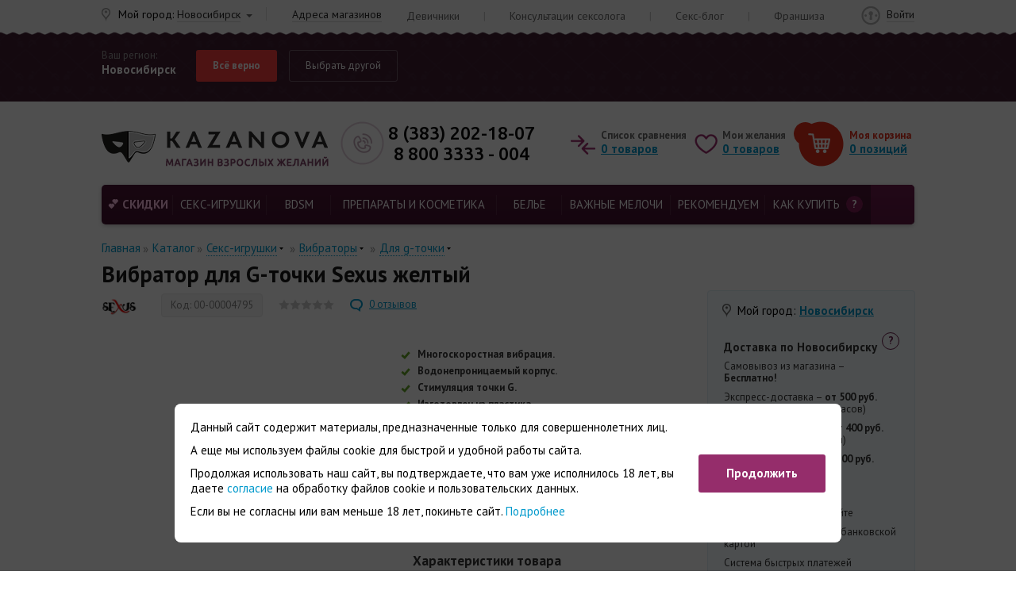

--- FILE ---
content_type: text/html; charset=UTF-8
request_url: https://kazanova.shop/catalog/product/vibrator-dlya-g-tochki-sexus-zheltyy/
body_size: 42788
content:
<!DOCTYPE html>
<html xml:lang="ru" lang="ru">
<head>
    <meta name="viewport" content="width=device-width">
	    <link rel="shortcut icon" href="/logo180.png" type="image/png" />
    <link rel="apple-touch-icon" sizes="180x180" href="/logo180.png" />

    <!--[if lt IE 9]>
    <script data-skip-moving="true" src="https://oss.maxcdn.com/respond/1.4.2/respond.min.js"></script>
    <![endif]-->


    <script data-skip-moving="true" src="/local/templates/kazanova2023/js/jquery-3.1.0.min.js"></script>

    <meta http-equiv="Content-Type" content="text/html; charset=UTF-8" />
<meta name="robots" content="noindex, follow" />
<meta name="description" content="Вибратор для G-точки Sexus желтый купить по выгодной цене в Новосибирске. ♥Секс-шоп Казанова.
✔Анонимная доставка.
★Бренд: Sexus.
Секс-игрушки для женщин.
Зоны воздействия: G-точка, многофункциональные, вагина.
Ширина, см: 3.
Длина, см: 14.
Материал: пластик." />
<link rel="canonical" href="/catalog/product/vibrator-dlya-g-tochki-sexus-zheltyy/" />
<script data-skip-moving="true">(function(w, d, n) {var cl = "bx-core";var ht = d.documentElement;var htc = ht ? ht.className : undefined;if (htc === undefined || htc.indexOf(cl) !== -1){return;}var ua = n.userAgent;if (/(iPad;)|(iPhone;)/i.test(ua)){cl += " bx-ios";}else if (/Windows/i.test(ua)){cl += ' bx-win';}else if (/Macintosh/i.test(ua)){cl += " bx-mac";}else if (/Linux/i.test(ua) && !/Android/i.test(ua)){cl += " bx-linux";}else if (/Android/i.test(ua)){cl += " bx-android";}cl += (/(ipad|iphone|android|mobile|touch)/i.test(ua) ? " bx-touch" : " bx-no-touch");cl += w.devicePixelRatio && w.devicePixelRatio >= 2? " bx-retina": " bx-no-retina";if (/AppleWebKit/.test(ua)){cl += " bx-chrome";}else if (/Opera/.test(ua)){cl += " bx-opera";}else if (/Firefox/.test(ua)){cl += " bx-firefox";}ht.className = htc ? htc + " " + cl : cl;})(window, document, navigator);</script>


<link href="/bitrix/cache/css/s1/kazanova2023/kernel_main/kernel_main_v1.css?176880357615735" type="text/css"  rel="stylesheet" />
<link href="/bitrix/js/ui/design-tokens/dist/ui.design-tokens.min.css?174281150423463" type="text/css"  rel="stylesheet" />
<link href="/bitrix/js/ui/fonts/opensans/ui.font.opensans.min.css?16926295332320" type="text/css"  rel="stylesheet" />
<link href="/bitrix/js/main/popup/dist/main.popup.bundle.min.css?175577105628056" type="text/css"  rel="stylesheet" />
<link href="/bitrix/cache/css/s1/kazanova2023/page_d7af48355c43965c3d6c2109d1760c4c/page_d7af48355c43965c3d6c2109d1760c4c_v1.css?176880357540538" type="text/css"  rel="stylesheet" />
<link href="/bitrix/cache/css/s1/kazanova2023/template_438cbaabd6ea364aff3ec5d1c1a10ba4/template_438cbaabd6ea364aff3ec5d1c1a10ba4_v1.css?1768803575493637" type="text/css"  data-template-style="true" rel="stylesheet" />







<meta property="og:type" content="website" />
<meta property="og:title" content="Вибратор для G-точки Sexus желтый, бренд: Sexus - купить в Новосибирске | Секс-шоп Казанова" />
<meta property="og:url" content="https://kazanova.shop/catalog/product/vibrator-dlya-g-tochki-sexus-zheltyy/" />
<meta property="og:image" content="https://kazanova.shop/upload/iblock/7be/7beb80400f0c8b75c3c106dbf6d21e41.jpg" />
<meta property="og:description" content="Вибратор для G-точки Sexus желтый купить по выгодной цене в Новосибирске. ♥Секс-шоп Казанова.
✔Анонимная доставка.
★Бренд: Sexus.
Секс-игрушки для женщин.
Зоны воздействия: G-точка, многофункциональные, вагина.
Ширина, см: 3.
Длина, см: 14.
Материал: пластик." />
<link href='https://fonts.googleapis.com/css?family=PT+Sans:400,400i,700,700i|Ubuntu:400,500,700,700i&subset=cyrillic&display=swap' rel='stylesheet'>



    	<title>
        Вибратор для G-точки Sexus желтый, бренд: Sexus - купить в Новосибирске | Секс-шоп Казанова    </title>

</head>
<body class="none">
<script data-skip-moving="true">
    var params = window.location.search.replace('?','').split('&').reduce(
        function(p,e){
            var a = e.split('=');
            p[a[0]] = a[1];
            return p;
        },
        {}
    );
    if ("2gis" in params) {
        $('html').addClass('years18_active');
    }
	if ("limit18" in params) {
        $('html').addClass('years18_active');
    }
</script>


<div class="years18">
    <div class="block-years18">
        <img src="/local/templates/kazanova2023/img/logo_18years.png" alt="18+">
        <div class="text">Сайт доступен только для совершеннолетних.<br>
            Вам уже есть 18 лет?</div>
        <a href="#" onclick="$('html').removeClass('years18_active'); return false;">Да, войти</a>
        <a href="https://www.yandex.ru/">Нет, покинуть сайт</a>
    </div>
</div>
<header class="header ">
	<div class="topping topping_bg">
		<div class="wrapper clearfix">
            <div class="central hidden-xs hidden-sm">
                <a href="/academy-kazanovy/trainings-seminars/">Девичники</a>
                <span class="delimiter">|</span>
                <a href="/academy-kazanovy/questions-sexologist/">Консультации сексолога</a>
                <span class="delimiter">|</span>
                <a href="/sex-blog/">Секс-блог</a>
                <span class="delimiter">|</span>
                <a href="https://fr.kazanova.shop/" target="_blank">Франшиза</a>
            </div>
		</div>
	</div>
<!--	<div id="sticky-wrapper" class="sticky-wrapper">-->
	<div id="sticky_part" class="">

		<div class="city_ask " onclick="event.stopPropagation();">
			<div class="wrapper">
				<div class="your_region">
					<div class="l1">Ваш регион:</div>
					<div class="l2 geo_city_value">Новосибирск</div>
				</div>
				<div class="btns">
					<a class="btn y" href="javascript:city_approve_current();">Всё верно</a>
					<a class="btn n" href="#" onclick="$('.city_ask').addClass('expanded'); return false;">Выбрать другой</a>
				</div>
				<div class="input_block">
						<div id="sls-89504" class="bx-sls ">

				<div class="dropdown-block bx-ui-sls-input-block">

			<span class="dropdown-icon"></span>
			<input type="text" autocomplete="off" name="HEADER_GEO_LOCATION" value="2622" class="dropdown-field" placeholder="Введите название ..." />

			<div class="dropdown-fade2white"></div>
			<div class="bx-ui-sls-loader"></div>
			<div class="bx-ui-sls-clear" title="Отменить выбор"></div>
			<div class="bx-ui-sls-pane"></div>

		</div>

		<script type="text/html" data-template-id="bx-ui-sls-error">
			<div class="bx-ui-sls-error">
				<div></div>
				{{message}}
			</div>
		</script>

		<script type="text/html" data-template-id="bx-ui-sls-dropdown-item">
			<div class="dropdown-item bx-ui-sls-variant">
				<span class="dropdown-item-text">{{display_wrapped}}</span>
							</div>
		</script>

		<div class="bx-ui-sls-error-message">
					</div>

	</div>

					</div>
				<ul class="most_often" onclick="city_approve_from_list(event); return false;">
											<li data-loc-id="2622">Новосибирск</li>
											<li data-loc-id="1095">Краснодар</li>
											<li data-loc-id="2592">Новокузнецк</li>
											<li data-loc-id="2730">Барнаул</li>
											<li data-loc-id="2589">Кемерово</li>
											<li data-loc-id="2668">Омск</li>
											<li data-loc-id="2707">Томск</li>
											<li data-loc-id="2473">Красноярск</li>
											<li data-loc-id="2419">Иркутск</li>
											<li data-loc-id="129">Москва</li>
											<li data-loc-id="817">Санкт-Петербург</li>
											<li data-loc-id="1680">Нижний Новгород</li>
											<li data-loc-id="1816">Самара</li>
											<li data-loc-id="1855">Пермь</li>
											<li data-loc-id="2004">Уфа</li>
											<li data-loc-id="2173">Тюмень</li>
											<li data-loc-id="2201">Екатеринбург</li>
											<li data-loc-id="1415">Ставрополь</li>
											<li data-loc-id="1213">Ростов-на-Дону</li>
											<li data-loc-id="1160">Волгоград</li>
									</ul>
																</div>
		</div>
		<div class="placehold"></div>

				<div id="panel_spacer"></div>
		<div class="header_ln">
			<div class="wrapper clearfix">
				<a class="logo pull-left" href="/" title="Kazanova. Магазин взрослых желаний"></a>
				<div class="geo">
					<span>Мой город:</span>
					<a class="select geo_city_value" href="#" onclick="city_ask_show(event); return false;">Новосибирск</a>
					<span class="delimiter hidden-xs"></span>
					<a href="/address/novosibirsk/" class="hidden-xs">Адреса магазинов</a>
				</div>
				<div class="phone_block pull-left">
					<div class="pull-left">
                        <a href="tel:+73832021807" class="phone" title="Офис компании Казанова в Новосибирске">8 (383) 202-18-07</a>												<a href="tel:88003333004" class="phone" title="Звонок по России бесплатный">8 800 3333 - 004</a>

					</div>
				</div>

                <div class="cabinet ">
					
                    						<a href="/login/">Войти</a>
									</div>

										<div id="bx_basketFKauiI" class="prods_block pull-right clearfix"><!--'start_frame_cache_bx_basketFKauiI'-->	<div class="compare">
		<div class="l1 hidden-xs hidden-sm">Список сравнения</div>
		<a class="default-underline" href="/catalog/compare/">
            <span class="quantity">0</span>
            <span class="hidden-xs hidden-sm">товаров</span>
        </a>
	</div>
	<div class="wish">
		<div class="l1 hidden-xs hidden-sm">Мои желания</div>
                    <a class="default-underline" href="/personal/cart/">
                        <span class="quantity">0</span>
                <span class="hidden-xs hidden-sm">товаров</span>
            </a>
	</div>
	<div class="basket">
		<div class="l1 hidden-xs">Моя корзина</div>
		<a class="default-underline" href="/personal/cart/">
            <span class="quantity">0</span>
            <span class="hidden-xs hidden-sm">позиций</span>
        </a>
			</div>
		<!--'end_frame_cache_bx_basketFKauiI'--></div>
			</div>
		</div>

		<div class="catalog_menu">
			<div class="wrapper">
                <a id="hamburger-icon" href="#" title="Меню">
                    <span class="line line-1"></span>
                    <span class="line line-2"></span>
                    <span class="line line-3"></span>
                </a>

								<div class="search" onclick="title_search_show(event);">
					<a href="#" class="toggle" onclick="title_search_toggle(event); return false;">
                        <span class="line line-1"></span>
                        <span class="line line-3"></span>
                    </a>
					<div class="dropdown">
						<!--
                        <form class="input_block" action="/catalog/search/">
							<input type="text" name="q"/>
							<input type="submit" value="Поиск"/>
						</form>
						-->
						<div id="title-search" class="bx-searchtitle">
	<form class="input_block" action="/catalog/search/index.php">
		<div class="bx-input-group">
			<input id="title-search-input" type="text" name="q" value="" autocomplete="off" placeholder="Поиск по 10 тыс. товаров"/>
			<input type="submit" value="Поиск" name="s"/>
		</div>
	</form>
</div>


						<div class="popular">
							Популярные запросы:
							<a href="/catalog/search/?q=Платье">Платье</a>, <a href="/catalog/search/?q=Секс-игрушки">Секс-игрушки</a>, <a href="/catalog/search/?q=Вибратор">Вибратор</a>, <a href="/catalog/search/?q=Кукла">Кукла</a>						</div>
					</div>
				</div>

				<nav>
					<ul class="inner">
	        		        				<li>
			<a href="/catalog/sales/" class='  '>
                Скидки                            </a>
            		</li>
	        				<li>
			<a href="/catalog/seks-igrushki/" class=' exist_child '>
                СЕКС-ИГРУШКИ                            </a>
                            <div class="dropdown-wrap">
                    <div class="dropdown">
                        <div class="back_link"><img src="/local/templates/kazanova2023/img/icon/back_menu.png"></div>
                                                                                <div class="group  has_children" >
                                <a href="/catalog/vibratory/" class="sh  ">ВИБРАТОРЫ</a>
                                                                    <div class="back_link"><img src="/local/templates/kazanova2023/img/icon/back_menu.png"></div>
                                    <ul>
                                                                                                                                <li>
                                                <a href="/catalog/vibratory-dlya-par/" class=" ">вибраторы для пар</a>
                                            </li>
                                                                                                                                <li>
                                                <a href="/catalog/realistichnye-vibratory/" class=" ">реалистичные</a>
                                            </li>
                                                                                                                                <li>
                                                <a href="/catalog/abstraktnye-neobychnye-vibratory/" class=" ">абстрактные (необычные)</a>
                                            </li>
                                                                                                                                <li>
                                                <a href="/catalog/dvoynye-i-dvustoronnie-vibratory/" class=" ">двойные и двусторонние</a>
                                            </li>
                                                                                                                                <li>
                                                <a href="/catalog/vibratory-dlya-g-tochki/" class=" ">для G-точки</a>
                                            </li>
                                                                                                                                <li>
                                                <a href="/catalog/vibratory-s-klitoralnoy-stimulyatsiey/" class=" ">с клиторальной стимуляцией</a>
                                            </li>
                                                                                                                                <li>
                                                <a href="/catalog/pulsatory/" class=" ">пульсаторы</a>
                                            </li>
                                                                                                                                <li>
                                                <a href="/catalog/teleskopicheskie/" class=" ">телескопические</a>
                                            </li>
                                                                                                                                <li>
                                                <a href="/catalog/s-vrashcheniem/" class=" ">с вращением</a>
                                            </li>
                                                                                                                                <li>
                                                <a href="/catalog/s-podogrevom/" class=" ">с функцией нагрева</a>
                                            </li>
                                                                                                                                <li>
                                                <a href="/catalog/minivibratory/" class=" ">минивибраторы</a>
                                            </li>
                                                                                                                                <li>
                                                <a href="/catalog/vibroshariki-vibroyaytsa-i-vibropuli/" class=" ">виброшарики, виброяйца и вибропули</a>
                                            </li>
                                                                                                                                <li>
                                                <a href="/catalog/vibronabory/" class=" ">вибронаборы</a>
                                            </li>
                                                                                                                                <li>
                                                <a href="/catalog/vibromassazhery/" class=" ">вибромассажеры</a>
                                            </li>
                                                                                                                                <li>
                                                <a href="/catalog/podvizhnye/" class=" ">подвижные</a>
                                            </li>
                                                                                                                                <li>
                                                <a href="/catalog/rasshiryayushchiesya/" class=" ">расширяющиеся</a>
                                            </li>
                                                                                                                                <li>
                                                <a href="/catalog/s-gibkoy-khordoy/" class=" ">с гибкой хордой</a>
                                            </li>
                                                                                                                                <li>
                                                <a href="/catalog/s-ostselyatsiey/" class=" ">с осцеляцией</a>
                                            </li>
                                                                                                                                <li>
                                                <a href="/catalog/s-podvizhnymi-sharikami/" class=" ">с подвижными шариками</a>
                                            </li>
                                                                            </ul>
                                                            </div>
                                                                                <div class="group  has_children" >
                                <a href="/catalog/vaginalnye-stimulyatory/" class="sh  ">ВАГИНАЛЬНЫЕ ТРЕНАЖЕРЫ И СТИМУЛЯТОРЫ</a>
                                                                    <div class="back_link"><img src="/local/templates/kazanova2023/img/icon/back_menu.png"></div>
                                    <ul>
                                                                                                                                <li>
                                                <a href="/catalog/trenazhery-dlya-intimnyh-myshts/" class=" ">тренажеры интимных мышц</a>
                                            </li>
                                                                                                                                <li>
                                                <a href="/catalog/vibrostimulyatory/" class=" ">вибростимуляторы вагинальные</a>
                                            </li>
                                                                                                                                <li>
                                                <a href="/catalog/vaginalnye-shariki/" class=" ">шарики с вибрацией</a>
                                            </li>
                                                                                                                                <li>
                                                <a href="/catalog/shariki-bez-vibratsii/" class=" ">шарики без вибрации</a>
                                            </li>
                                                                            </ul>
                                                            </div>
                                                                                <div class="group  has_children" >
                                <a href="/catalog/stimulyatory-klitora/" class="sh  ">СТИМУЛЯТОРЫ КЛИТОРА</a>
                                                                    <div class="back_link"><img src="/local/templates/kazanova2023/img/icon/back_menu.png"></div>
                                    <ul>
                                                                                                                                <li>
                                                <a href="/catalog/pompy-dlya-klitora-i-vulvy/" class=" ">помпы для вульвы и клитора</a>
                                            </li>
                                                                                                                                <li>
                                                <a href="/catalog/klitoralnye-vibratory/" class=" ">клиторальные вибраторы</a>
                                            </li>
                                                                                                                                <li>
                                                <a href="/catalog/babochki-i-vibrotrusiki/" class=" ">&quot;бабочки&quot; и вибротрусики</a>
                                            </li>
                                                                                                                                <li>
                                                <a href="/catalog/beskontaktnye-stimulyatory-klitora/" class=" ">бесконтактные стимуляторы</a>
                                            </li>
                                                                                                                                <li>
                                                <a href="/catalog/imitatory-kunilingusa/" class=" ">имитаторы кунилингуса</a>
                                            </li>
                                                                            </ul>
                                                            </div>
                                                                                <div class="group  " >
                                <a href="/catalog/igrushki-s-prilozheniem/" class="sh  ">Игрушки с приложением</a>
                                                            </div>
                                                                                <div class="group  has_children" >
                                <a href="/catalog/falloimitatory/" class="sh  ">ФАЛЛОИМИТАТОРЫ</a>
                                                                    <div class="back_link"><img src="/local/templates/kazanova2023/img/icon/back_menu.png"></div>
                                    <ul>
                                                                                                                                <li>
                                                <a href="/catalog/realistichnye-falloimitatory/" class=" ">реалистичные</a>
                                            </li>
                                                                                                                                <li>
                                                <a href="/catalog/abstraktnye-neobychnye-falloimitatory/" class=" ">абстрактные (необычные)</a>
                                            </li>
                                                                                                                                <li>
                                                <a href="/catalog/dvoynye-i-dvustoronnie-falloimitatory/" class=" ">двойные и двусторонние</a>
                                            </li>
                                                                                                                                <li>
                                                <a href="/catalog/falloimitatory-giganty/" class=" ">&quot;гиганты&quot;</a>
                                            </li>
                                                                                                                                <li>
                                                <a href="/catalog/s-muzhskim-torsom/" class=" ">с мужским торсом</a>
                                            </li>
                                                                                                                                <li>
                                                <a href="/catalog/rasshiryayushchiesya_1/" class=" ">расширяющиеся</a>
                                            </li>
                                                                                                                                <li>
                                                <a href="/catalog/s-gibkoy-khordoy_1/" class=" ">с гибкой хордой</a>
                                            </li>
                                                                            </ul>
                                                            </div>
                                                                                <div class="group  has_children" >
                                <a href="/catalog/analnye-igrushki/" class="sh  ">АНАЛЬНЫЕ ИГРУШКИ</a>
                                                                    <div class="back_link"><img src="/local/templates/kazanova2023/img/icon/back_menu.png"></div>
                                    <ul>
                                                                                                                                <li>
                                                <a href="/catalog/analnye-probki/" class=" ">анальные пробки</a>
                                            </li>
                                                                                                                                <li>
                                                <a href="/catalog/analnye-rasshiriteli/" class=" ">расширители</a>
                                            </li>
                                                                                                                                <li>
                                                <a href="/catalog/analnye-vibratory/" class=" ">вибраторы</a>
                                            </li>
                                                                                                                                <li>
                                                <a href="/catalog/analnye-falloimitatory/" class=" ">фаллоимитаторы</a>
                                            </li>
                                                                                                                                <li>
                                                <a href="/catalog/analnye-shariki-i-tsepochki/" class=" ">шарики и цепочки</a>
                                            </li>
                                                                                                                                <li>
                                                <a href="/catalog/stimulyatory-prostaty/" class=" ">стимуляторы простаты</a>
                                            </li>
                                                                                                                                <li>
                                                <a href="/catalog/analnyy-dush/" class=" ">анальный душ</a>
                                            </li>
                                                                            </ul>
                                                            </div>
                                                                                <div class="group  has_children" >
                                <a href="/catalog/nasadki-i-koltsa/" class="sh  ">НАСАДКИ И КОЛЬЦА</a>
                                                                    <div class="back_link"><img src="/local/templates/kazanova2023/img/icon/back_menu.png"></div>
                                    <ul>
                                                                                                                                <li>
                                                <a href="/catalog/stimuliruyushchie-nasadki-i-koltsa/" class=" ">для стимуляции влагалища</a>
                                            </li>
                                                                                                                                <li>
                                                <a href="/catalog/koltsa-s-analnoy-stimulyatsiey/" class=" ">кольца с анальной стимуляцией</a>
                                            </li>
                                                                                                                                <li>
                                                <a href="/catalog/erektsionniye-koltsa/" class=" ">кольца без вибрации</a>
                                            </li>
                                                                                                                                <li>
                                                <a href="/catalog/koltsa-s-vibratsey/" class=" ">кольца с вибрацей</a>
                                            </li>
                                                                                                                                <li>
                                                <a href="/catalog/uvelichivayushchie-nasadki/" class=" ">для увеличения члена</a>
                                            </li>
                                                                                                                                <li>
                                                <a href="/catalog/nasadki-dlya-dvoynogo-proniknoveniya/" class=" ">для двойного проникновения</a>
                                            </li>
                                                                                                                                <li>
                                                <a href="/catalog/ogranichiteli-proniknoveniya/" class=" ">ограничители проникновения</a>
                                            </li>
                                                                                                                                <li>
                                                <a href="/catalog/realistichnye-nasadki/" class=" ">реалистичные</a>
                                            </li>
                                                                                                                                <li>
                                                <a href="/catalog/nasadki-na-palets-i-yazyk/" class=" ">на палец и язык</a>
                                            </li>
                                                                                                                                <li>
                                                <a href="/catalog/lasso-i-utyazhki/" class=" ">лассо и утяжки</a>
                                            </li>
                                                                            </ul>
                                                            </div>
                                                                                <div class="group  " >
                                <a href="/catalog/seks-mashiny-kacheli-mebel/" class="sh  ">Секс-машины, качели, мебель</a>
                                                            </div>
                                                                                <div class="group  has_children" >
                                <a href="/catalog/masturbatory/" class="sh  ">МАСТУРБАТОРЫ</a>
                                                                    <div class="back_link"><img src="/local/templates/kazanova2023/img/icon/back_menu.png"></div>
                                    <ul>
                                                                                                                                <li>
                                                <a href="/catalog/avtomaticheskie-masturbatory/" class=" ">автоматические мастурбаторы</a>
                                            </li>
                                                                                                                                <li>
                                                <a href="/catalog/vibrostimulyatory-dlya-polovogo-chlena/" class=" ">вибростимуляторы для полового члена</a>
                                            </li>
                                                                                                                                <li>
                                                <a href="/catalog/masturbatory-v-kolbe-korpuse/" class=" ">в пластиковом корпусе (тубе)</a>
                                            </li>
                                                                                                                                <li>
                                                <a href="/catalog/vaginy/" class=" ">вагины</a>
                                            </li>
                                                                                                                                <li>
                                                <a href="/catalog/masturbatory-popki-anusy/" class=" ">попки (анусы)</a>
                                            </li>
                                                                                                                                <li>
                                                <a href="/catalog/masturbatory-v-forme-yaytsa-strokery/" class=" ">яйца, строкеры, манжеты</a>
                                            </li>
                                                                                                                                <li>
                                                <a href="/catalog/imitatory-mineta/" class=" ">ротики, имитаторы минета</a>
                                            </li>
                                                                                                                                <li>
                                                <a href="/catalog/megamasturbatory/" class=" ">мегамастурбаторы</a>
                                            </li>
                                                                                                                                <li>
                                                <a href="/catalog/dvustoronnie-masturbatory/" class=" ">двусторонние мастурбаторы</a>
                                            </li>
                                                                                                                                <li>
                                                <a href="/catalog/s-funktsiey-nagreva/" class=" ">с функцией нагрева</a>
                                            </li>
                                                                            </ul>
                                                            </div>
                                                                                <div class="group  has_children" >
                                <a href="/catalog/muzhskie-pompy/" class="sh  ">МУЖСКИЕ ПОМПЫ</a>
                                                                    <div class="back_link"><img src="/local/templates/kazanova2023/img/icon/back_menu.png"></div>
                                    <ul>
                                                                                                                                <li>
                                                <a href="/catalog/avtomaticheskie-pompy/" class=" ">автоматические помпы</a>
                                            </li>
                                                                                                                                <li>
                                                <a href="/catalog/gidropompy/" class=" ">гидропомпы</a>
                                            </li>
                                                                                                                                <li>
                                                <a href="/catalog/vakuumnye-pompy/" class=" ">вакуумные помпы</a>
                                            </li>
                                                                                                                                <li>
                                                <a href="/catalog/komplektuyushchie-dlya-pomp/" class=" ">комплектующие</a>
                                            </li>
                                                                            </ul>
                                                            </div>
                                                                                <div class="group  " >
                                <a href="/catalog/ekstendery/" class="sh  ">Экстендеры</a>
                                                            </div>
                                                                                <div class="group  has_children" >
                                <a href="/catalog/strapony/" class="sh  ">СТРАПОНЫ</a>
                                                                    <div class="back_link"><img src="/local/templates/kazanova2023/img/icon/back_menu.png"></div>
                                    <ul>
                                                                                                                                <li>
                                                <a href="/catalog/anatomicheskie-strapony/" class=" ">анатомические</a>
                                            </li>
                                                                                                                                <li>
                                                <a href="/catalog/realistichnye-strapony/" class=" ">реалистичные</a>
                                            </li>
                                                                                                                                <li>
                                                <a href="/catalog/abstraktnye-neobychnye-strapony/" class=" ">абстрактные (необычные)</a>
                                            </li>
                                                                                                                                <li>
                                                <a href="/catalog/strapony-polye-falloprotezy/" class=" ">полые (фаллопротезы)</a>
                                            </li>
                                                                                                                                <li>
                                                <a href="/catalog/strapony-dvoynye-dvustoronnie-troynye/" class=" ">двойные, двусторонние, тройные</a>
                                            </li>
                                                                                                                                <li>
                                                <a href="/catalog/nasadki-i-trusiki-dlya-straponov/" class=" ">насадки и трусики для страпонов</a>
                                            </li>
                                                                            </ul>
                                                            </div>
                                                                                <div class="group  has_children" >
                                <a href="/catalog/seks-kukly/" class="sh  ">СЕКС-КУКЛЫ</a>
                                                                    <div class="back_link"><img src="/local/templates/kazanova2023/img/icon/back_menu.png"></div>
                                    <ul>
                                                                                                                                <li>
                                                <a href="/catalog/zhivye-kukly-real-doll/" class=" ">силиконовые куклы (&quot;живые&quot;)</a>
                                            </li>
                                                                                                                                <li>
                                                <a href="/catalog/realistichnye-kukly/" class=" ">надувные реалистичные</a>
                                            </li>
                                                                                                                                <li>
                                                <a href="/catalog/zhenshchiny-kukly/" class=" ">женщины</a>
                                            </li>
                                                                                                                                <li>
                                                <a href="/catalog/muzhchiny-kukly/" class=" ">мужчины</a>
                                            </li>
                                                                                                                                <li>
                                                <a href="/catalog/minikukly/" class=" ">миникуклы</a>
                                            </li>
                                                                            </ul>
                                                            </div>
                                                                                <div class="group  has_children" >
                                <a href="/catalog/intimnye-ukrasheniya/" class="sh  ">ИНТИМНЫЕ УКРАШЕНИЯ</a>
                                                                    <div class="back_link"><img src="/local/templates/kazanova2023/img/icon/back_menu.png"></div>
                                    <ul>
                                                                                                                                <li>
                                                <a href="/catalog/dlya-soskov/" class=" ">для сосков</a>
                                            </li>
                                                                                                                                <li>
                                                <a href="/catalog/dlya-anusa/" class=" ">для ануса</a>
                                            </li>
                                                                                                                                <li>
                                                <a href="/catalog/dlya-polovykh-organov/" class=" ">для половых органов</a>
                                            </li>
                                                                            </ul>
                                                            </div>
                                                                                <div class="group  " >
                                <a href="/catalog/stimulyatory-i-pompy-dlya-grudi/" class="sh  ">Стимуляторы и помпы для груди</a>
                                                            </div>
                                                                                <div class="group  " >
                                <a href="/catalog/elektroseks/" class="sh  ">Электросекс</a>
                                                            </div>
                                            </div>
                </div>
            		</li>
	        				<li>
			<a href="/catalog/bdsm/" class=' exist_child '>
                BDSM                            </a>
                            <div class="dropdown-wrap">
                    <div class="dropdown">
                        <div class="back_link"><img src="/local/templates/kazanova2023/img/icon/back_menu.png"></div>
                                                                                <div class="group  has_children" >
                                <a href="/catalog/bondazh-i-fiksatsiya/" class="sh  ">БОНДАЖ И ФИКСАЦИЯ</a>
                                                                    <div class="back_link"><img src="/local/templates/kazanova2023/img/icon/back_menu.png"></div>
                                    <ul>
                                                                                                                                <li>
                                                <a href="/catalog/komplekty-dlya-fiksatsii/" class=" ">комплекты для фиксации</a>
                                            </li>
                                                                                                                                <li>
                                                <a href="/catalog/naruchniki/" class=" ">наручники и напульсники</a>
                                            </li>
                                                                                                                                <li>
                                                <a href="/catalog/ponozhi/" class=" ">поножи и кандалы</a>
                                            </li>
                                                                                                                                <li>
                                                <a href="/catalog/verevki-lenty-i-remni/" class=" ">веревки, ленты и ремни</a>
                                            </li>
                                                                                                                                <li>
                                                <a href="/catalog/tsepi-karabiny-stsepki/" class=" ">цепи, карабины, сцепки</a>
                                            </li>
                                                                                                                                <li>
                                                <a href="/catalog/dlya-moshonki-i-polovogo-chlena/" class=" ">для мошонки и полового члена</a>
                                            </li>
                                                                            </ul>
                                                            </div>
                                                                                <div class="group  " >
                                <a href="/catalog/bdsm-mebel/" class="sh  ">BDSM-мебель</a>
                                                            </div>
                                                                                <div class="group  has_children" >
                                <a href="/catalog/udarnye-devaysy/" class="sh  ">УДАРНЫЕ ДЕВАЙСЫ</a>
                                                                    <div class="back_link"><img src="/local/templates/kazanova2023/img/icon/back_menu.png"></div>
                                    <ul>
                                                                                                                                <li>
                                                <a href="/catalog/flogery/" class=" ">флогеры</a>
                                            </li>
                                                                                                                                <li>
                                                <a href="/catalog/pleti/" class=" ">плети, кнуты</a>
                                            </li>
                                                                                                                                <li>
                                                <a href="/catalog/steki-rozgi/" class=" ">стеки, розги</a>
                                            </li>
                                                                                                                                <li>
                                                <a href="/catalog/spanki-shlepalki-bity/" class=" ">спанки (шлепалки), биты</a>
                                            </li>
                                                                            </ul>
                                                            </div>
                                                                                <div class="group  " >
                                <a href="/catalog/bdsm-nabory-i-komplekty/" class="sh  ">BDSM - наборы и комплекты</a>
                                                            </div>
                                                                                <div class="group  has_children" >
                                <a href="/catalog/bdsm-atributika/" class="sh  ">BDSM-АТРИБУТИКА</a>
                                                                    <div class="back_link"><img src="/local/templates/kazanova2023/img/icon/back_menu.png"></div>
                                    <ul>
                                                                                                                                <li>
                                                <a href="/catalog/maski-i-shlemy/" class=" ">BDSM-маски</a>
                                            </li>
                                                                                                                                <li>
                                                <a href="/catalog/sbrui-portupei-i-gartery/" class=" ">сбруи, портупеи и гартеры</a>
                                            </li>
                                                                                                                                <li>
                                                <a href="/catalog/chokery/" class=" ">чокеры и браслеты</a>
                                            </li>
                                                                                                                                <li>
                                                <a href="/catalog/osheyniki-i-povodki/" class=" ">ошейники и поводки</a>
                                            </li>
                                                                                                                                <li>
                                                <a href="/catalog/klyapy/" class=" ">кляпы</a>
                                            </li>
                                                                                                                                <li>
                                                <a href="/catalog/poyasa-vernosti/" class=" ">пояса верности</a>
                                            </li>
                                                                                                                                <li>
                                                <a href="/catalog/zazhimy-i-klipsy/" class=" ">BDSM-зажимы и клипсы</a>
                                            </li>
                                                                                                                                <li>
                                                <a href="/catalog/shchekotalki-i-pukhovki/" class=" ">щекоталки и пуховки</a>
                                            </li>
                                                                            </ul>
                                                            </div>
                                                                                <div class="group  has_children" >
                                <a href="/catalog/bdsm-seks-igrushki/" class="sh  ">BDSM-секс-игрушки</a>
                                                                    <div class="back_link"><img src="/local/templates/kazanova2023/img/icon/back_menu.png"></div>
                                    <ul>
                                                                                                                                <li>
                                                <a href="/catalog/bdsm-strapony/" class=" ">страпоны</a>
                                            </li>
                                                                                                                                <li>
                                                <a href="/catalog/bdsm-analnye-devaisy/" class=" ">анальные девайсы</a>
                                            </li>
                                                                                                                                <li>
                                                <a href="/catalog/vibroustroystva/" class=" ">виброустройства</a>
                                            </li>
                                                                            </ul>
                                                            </div>
                                                                                <div class="group  " >
                                <a href="/catalog/fisting/" class="sh  ">Фистинг</a>
                                                            </div>
                                                                                <div class="group  " >
                                <a href="/catalog/bdsm-igry-temperaturnoe-vozdeystvie/" class="sh  ">Температурное воздействие</a>
                                                            </div>
                                                                                <div class="group  has_children" >
                                <a href="/catalog/meditsinskiy-fetish/" class="sh  ">МЕДИЦИНСКИЙ ФЕТИШ</a>
                                                                    <div class="back_link"><img src="/local/templates/kazanova2023/img/icon/back_menu.png"></div>
                                    <ul>
                                                                                                                                <li>
                                                <a href="/catalog/katetery-i-buji/" class=" ">катетеры и бужи</a>
                                            </li>
                                                                                                                                <li>
                                                <a href="/catalog/rasshiriteli/" class=" ">BDSM-расширители</a>
                                            </li>
                                                                                                                                <li>
                                                <a href="/catalog/utyazheliteli/" class=" ">утяжелители</a>
                                            </li>
                                                                                                                                <li>
                                                <a href="/catalog/meditsinskie-aksessuary/" class=" ">&quot;медицинские&quot; аксессуары</a>
                                            </li>
                                                                            </ul>
                                                            </div>
                                                                                <div class="group  " >
                                <a href="/catalog/odezhda-i-fetish/" class="sh  ">Одежда и фетиш</a>
                                                            </div>
                                            </div>
                </div>
            		</li>
	        				<li>
			<a href="/catalog/preparaty-i-kosmetika/" class=' exist_child '>
                ПРЕПАРАТЫ И КОСМЕТИКА                            </a>
                            <div class="dropdown-wrap">
                    <div class="dropdown">
                        <div class="back_link"><img src="/local/templates/kazanova2023/img/icon/back_menu.png"></div>
                                                                                <div class="group  has_children" >
                                <a href="/catalog/vozbuzhdayushchie-preparaty/" class="sh  ">ВОЗБУЖДАЮЩИЕ СРЕДСТВА</a>
                                                                    <div class="back_link"><img src="/local/templates/kazanova2023/img/icon/back_menu.png"></div>
                                    <ul>
                                                                                                                                <li>
                                                <a href="/catalog/muzhskie-bady-dlya-potentsii/" class=" ">мужские БАДы для потенции</a>
                                            </li>
                                                                                                                                <li>
                                                <a href="/catalog/vozbuzhdayushchie-tabletki-i-kapsuly/" class=" ">женские капсулы, таблетки, капли</a>
                                            </li>
                                                                                                                                <li>
                                                <a href="/catalog/vozbuzhdayushchie-kapli/" class=" ">капли и напитки</a>
                                            </li>
                                                                                                                                <li>
                                                <a href="/catalog/vozbuzhdayushchie-kremy/" class=" ">кремы, гели для мужчин</a>
                                            </li>
                                                                                                                                <li>
                                                <a href="/catalog/kremy-geli-dlya-zhenshchin/" class=" ">кремы, гели для женщин</a>
                                            </li>
                                                                                                                                <li>
                                                <a href="/catalog/zhidkie-vibratory/" class=" ">жидкие вибраторы</a>
                                            </li>
                                                                            </ul>
                                                            </div>
                                                                                <div class="group  has_children" >
                                <a href="/catalog/prolongatory-prodlenie-polovogo-akta/" class="sh  ">ПРОЛОНГАТОРЫ (продление полового акта)</a>
                                                                    <div class="back_link"><img src="/local/templates/kazanova2023/img/icon/back_menu.png"></div>
                                    <ul>
                                                                                                                                <li>
                                                <a href="/catalog/sprei-prolongatory/" class=" ">спреи</a>
                                            </li>
                                                                                                                                <li>
                                                <a href="/catalog/kremy-prolongatory/" class=" ">кремы и гели</a>
                                            </li>
                                                                                                                                <li>
                                                <a href="/catalog/prolongatory-s-anestetikom/" class=" ">сильнодействующие</a>
                                            </li>
                                                                            </ul>
                                                            </div>
                                                                                <div class="group large-group has_children" col="2">
                                <a href="/catalog/lyubrikanty-smazki/" class="sh  ">СМАЗКИ (ЛЮБРИКАНТЫ)</a>
                                                                    <div class="back_link"><img src="/local/templates/kazanova2023/img/icon/back_menu.png"></div>
                                    <ul>
                                                                                                                                <li>
                                                <a href="/catalog/analnye-smazki/" class=" ">анальные</a>
                                            </li>
                                                                                                                                <li>
                                                <a href="/catalog/vaginalnye-smazki/" class=" ">вагинальные</a>
                                            </li>
                                                                                                                                <li>
                                                <a href="/catalog/smazki-vkusovye-dlya-oralnogo-seksa/" class=" ">для орального секса</a>
                                            </li>
                                                                                                                                <li>
                                                <a href="/catalog/aromaticheskie-smazki/" class=" ">ароматизированные</a>
                                            </li>
                                                                                                                                <li>
                                                <a href="/catalog/prodlyayushchie-i-okhlazhdayushchie-smazki/" class=" ">продляющие и охлаждающие</a>
                                            </li>
                                                                                                                                <li>
                                                <a href="/catalog/usilivayushchie-oshchushcheniya-smazki/" class=" ">усиливающие ощущения</a>
                                            </li>
                                                                                                                                <li>
                                                <a href="/catalog/vozbuzhdayushchie-smazki/" class=" ">возбуждающие и разогревающие</a>
                                            </li>
                                                                                                                                <li>
                                                <a href="/catalog/sredstva-suzhayushchie-vlagalishche/" class=" ">сужающие влагалище</a>
                                            </li>
                                                                                                                                <li>
                                                <a href="/catalog/ukhazhivayushchie-smazki/" class=" ">ухаживающие и увлажняющие</a>
                                            </li>
                                                                                                                                <li>
                                                <a href="/catalog/smazki-dlya-fistinga/" class=" ">для фистинга</a>
                                            </li>
                                                                                                                                <li>
                                                <a href="/catalog/smazki-dlya-seks-igrushek/" class=" ">для секс-игрушек</a>
                                            </li>
                                                                                                                                <li>
                                                <a href="/catalog/bezglitserinovye/" class=" ">безглицериновые</a>
                                            </li>
                                                                                                                                <li>
                                                <a href="/catalog/imitiruyushchie-spermu/" class=" ">имитирующие сперму</a>
                                            </li>
                                                                                                                                <li>
                                                <a href="/catalog/naturalnye-i-veganskie/" class=" ">натуральные и веганские</a>
                                            </li>
                                                                                                                                <li>
                                                <a href="/catalog/rasslablyayushchie-i-obezbolivayushchie-smazki/" class=" ">расслабляющие и обезболивающие</a>
                                            </li>
                                                                            </ul>
                                                            </div>
                                                                                <div class="group  has_children" >
                                <a href="/catalog/massazhnaya-kosmetika/" class="sh  ">МАССАЖНАЯ КОСМЕТИКА</a>
                                                                    <div class="back_link"><img src="/local/templates/kazanova2023/img/icon/back_menu.png"></div>
                                    <ul>
                                                                                                                                <li>
                                                <a href="/catalog/massazhnye-masla-kremy-i-geli/" class=" ">массажные масла, кремы и гели</a>
                                            </li>
                                                                                                                                <li>
                                                <a href="/catalog/massazhnye-svechi/" class=" ">массажные свечи</a>
                                            </li>
                                                                                                                                <li>
                                                <a href="/catalog/sedobnaya-kosmetika-dlya-massazha/" class=" ">съедобная косметика для массажа</a>
                                            </li>
                                                                            </ul>
                                                            </div>
                                                                                <div class="group  has_children" >
                                <a href="/catalog/feromony/" class="sh  ">ФЕРОМОНЫ</a>
                                                                    <div class="back_link"><img src="/local/templates/kazanova2023/img/icon/back_menu.png"></div>
                                    <ul>
                                                                                                                                <li>
                                                <a href="/catalog/dukhi-s-feromonami-dlya-zhenshchin/" class=" ">духи для женщин</a>
                                            </li>
                                                                                                                                <li>
                                                <a href="/catalog/dukhi-s-feromonami-dlya-muzhchin/" class=" ">духи для мужчин</a>
                                            </li>
                                                                                                                                <li>
                                                <a href="/catalog/kontsentraty-feromonov/" class=" ">концентраты феромонов</a>
                                            </li>
                                                                                                                                <li>
                                                <a href="/catalog/kosmetika-s-feromonami/" class=" ">косметика с феромонами</a>
                                            </li>
                                                                            </ul>
                                                            </div>
                                                                                <div class="group  " >
                                <a href="/catalog/podarochnye-nabory/" class="sh  ">Подарочные наборы</a>
                                                            </div>
                                                                                <div class="group  has_children" >
                                <a href="/catalog/parfyumeriya-i-kosmetika/" class="sh  ">КОСМЕТИКА И ГИГИЕНА</a>
                                                                    <div class="back_link"><img src="/local/templates/kazanova2023/img/icon/back_menu.png"></div>
                                    <ul>
                                                                                                                                <li>
                                                <a href="/catalog/atmosfernaya-kosmetika/" class=" ">для романтической атмосферы</a>
                                            </li>
                                                                                                                                <li>
                                                <a href="/catalog/intimnaya-kosmetika-dlya-dusha-i-vanny/" class=" ">для боди-арта, ванны и душа</a>
                                            </li>
                                                                                                                                <li>
                                                <a href="/catalog/intimnaya-gigiena/" class=" ">менструальные чаши и тампоны</a>
                                            </li>
                                                                                                                                <li>
                                                <a href="/catalog/kosmetika-dlya-trenirovki-intimnykh-myshts/" class=" ">для тренировки интимных мышц</a>
                                            </li>
                                                                                                                                <li>
                                                <a href="/catalog/sredstva-dlya-uvelicheniya-penisa/" class=" ">для увеличения полового члена</a>
                                            </li>
                                                                                                                                <li>
                                                <a href="/catalog/ukhod-za-seks-igrushkami/" class=" ">уход за секс-игрушками</a>
                                            </li>
                                                                                                                                <li>
                                                <a href="/catalog/dlya-analnoy-gigieny/" class=" ">для анальной гигиены</a>
                                            </li>
                                                                            </ul>
                                                            </div>
                                                                                <div class="group  " >
                                <a href="/catalog/ochishchayushchie-sredstva-klinery/" class="sh  ">Очищающие средства (клинеры)</a>
                                                            </div>
                                            </div>
                </div>
            		</li>
	        				<li>
			<a href="/catalog/bele-i-obuv/" class=' exist_child '>
                БЕЛЬЕ                            </a>
                            <div class="dropdown-wrap">
                    <div class="dropdown">
                        <div class="back_link"><img src="/local/templates/kazanova2023/img/icon/back_menu.png"></div>
                                                                                <div class="group large-group has_children" col="2">
                                <a href="/catalog/zhenskoe-eroticheskoe-bele/" class="sh  ">ЖЕНСКОЕ ЭРОТИЧЕСКОЕ БЕЛЬЕ</a>
                                                                    <div class="back_link"><img src="/local/templates/kazanova2023/img/icon/back_menu.png"></div>
                                    <ul>
                                                                                                                                <li>
                                                <a href="/catalog/kostyumy-rolevye-zhenskie/" class=" ">костюмы для ролевых игр</a>
                                            </li>
                                                                                                                                <li>
                                                <a href="/catalog/platya/" class=" ">платья</a>
                                            </li>
                                                                                                                                <li>
                                                <a href="/catalog/kostyumy-setki/" class=" ">чулки на тело, кэтсьюты</a>
                                            </li>
                                                                                                                                <li>
                                                <a href="/catalog/korsety/" class=" ">корсеты</a>
                                            </li>
                                                                                                                                <li>
                                                <a href="/catalog/bebi-dolly-kombinatsii-sorochki/" class=" ">беби-доллы и сорочки</a>
                                            </li>
                                                                                                                                <li>
                                                <a href="/catalog/penyuary-i-khalatiki/" class=" ">пеньюары и халатики</a>
                                            </li>
                                                                                                                                <li>
                                                <a href="/catalog/bodi/" class=" ">боди</a>
                                            </li>
                                                                                                                                <li>
                                                <a href="/catalog/komplekty-zhenskie/" class=" ">топы, бра и комплекты (верх, низ)</a>
                                            </li>
                                                                                                                                <li>
                                                <a href="/catalog/zhenskie-trusiki-i-shortiki/" class=" ">трусики и шортики</a>
                                            </li>
                                                                                                                                <li>
                                                <a href="/catalog/poyasa-dlya-chulok-podvyazki/" class=" ">пояса для чулок, подвязки</a>
                                            </li>
                                                                                                                                <li>
                                                <a href="/catalog/chulki-kolgotki-golfy/" class=" ">чулки, колготки, гольфы</a>
                                            </li>
                                                                                                                                <li>
                                                <a href="/catalog/perchatki/" class=" ">перчатки</a>
                                            </li>
                                                                                                                                <li>
                                                <a href="/catalog/trusiki-s-genitalnym-dostupom/" class=" ">бельё с генитальным доступом</a>
                                            </li>
                                                                                                                                <li>
                                                <a href="/catalog/yubki-bryuki-bluzki/" class=" ">юбки, брюки</a>
                                            </li>
                                                                                                                                <li>
                                                <a href="/catalog/eroticheskoe-bele-dlya-nevesty/" class=" ">для невесты</a>
                                            </li>
                                                                                                                                <li>
                                                <a href="/catalog/lateks-lake-vinil-kozha/" class=" ">латекс, лаке, винил, кожа</a>
                                            </li>
                                                                                                                                <li>
                                                <a href="/catalog/portupei-glamurnye/" class=" ">стрэпы, портупеи и гартеры</a>
                                            </li>
                                                                            </ul>
                                                            </div>
                                                                                <div class="group  has_children" >
                                <a href="/catalog/muzhskoe-eroticheskoe-bele/" class="sh  ">МУЖСКОЕ ЭРОТИЧЕСКОЕ БЕЛЬЕ</a>
                                                                    <div class="back_link"><img src="/local/templates/kazanova2023/img/icon/back_menu.png"></div>
                                    <ul>
                                                                                                                                <li>
                                                <a href="/catalog/stringi-bikini-tanga/" class=" ">трусы, стринги, джоки</a>
                                            </li>
                                                                                                                                <li>
                                                <a href="/catalog/boksery-khipsy-shorty/" class=" ">боксеры, хипсы, шорты</a>
                                            </li>
                                                                                                                                <li>
                                                <a href="/catalog/muzhskie-trusy-s-prikolom/" class=" ">мужские трусы с приколом</a>
                                            </li>
                                                                                                                                <li>
                                                <a href="/catalog/muzhskie-igrovye-kostyumy/" class=" ">мужские игровые костюмы и боди</a>
                                            </li>
                                                                            </ul>
                                                            </div>
                                                                                <div class="group  has_children" >
                                <a href="/catalog/aksessuary/" class="sh  ">АКСЕССУАРЫ</a>
                                                                    <div class="back_link"><img src="/local/templates/kazanova2023/img/icon/back_menu.png"></div>
                                    <ul>
                                                                                                                                <li>
                                                <a href="/catalog/aksessuary-dlya-kostyumov/" class=" ">для карнавальных и ролевых костюмов</a>
                                            </li>
                                                                                                                                <li>
                                                <a href="/catalog/azhurnye-maski/" class=" ">ажурные маски</a>
                                            </li>
                                                                                                                                <li>
                                                <a href="/catalog/maski-dlya-seksa/" class=" ">маски для секса</a>
                                            </li>
                                                                                                                                <li>
                                                <a href="/catalog/furazhki-i-shlyapy/" class=" ">головные уборы</a>
                                            </li>
                                                                                                                                <li>
                                                <a href="/catalog/intimnye-ukrasheniya-i-pestisy/" class=" ">украшения для сосков и пэстисы</a>
                                            </li>
                                                                            </ul>
                                                            </div>
                                                                                                    </div>
                </div>
            		</li>
	        				<li>
			<a href="/catalog/vazhnye-melochi/" class=' exist_child '>
                ВАЖНЫЕ МЕЛОЧИ                            </a>
                            <div class="dropdown-wrap">
                    <div class="dropdown">
                        <div class="back_link"><img src="/local/templates/kazanova2023/img/icon/back_menu.png"></div>
                                                                                <div class="group large-group has_children" col="2">
                                <a href="/catalog/prezervativy/" class="sh  ">ПРЕЗЕРВАТИВЫ</a>
                                                                    <div class="back_link"><img src="/local/templates/kazanova2023/img/icon/back_menu.png"></div>
                                    <ul>
                                                                                                                                <li>
                                                <a href="/catalog/klassicheskie-prezervativy/" class=" ">классические</a>
                                            </li>
                                                                                                                                <li>
                                                <a href="/catalog/ultratonkie-prezervativy/" class=" ">ультратонкие и чувствительные</a>
                                            </li>
                                                                                                                                <li>
                                                <a href="/catalog/superprochnye-prezervativy/" class=" ">суперпрочные и анальные</a>
                                            </li>
                                                                                                                                <li>
                                                <a href="/catalog/prodlevayushchie-i-okhlazhdayushchie-prezervativy/" class=" ">продлевающие и возбуждающие</a>
                                            </li>
                                                                                                                                <li>
                                                <a href="/catalog/aromatizirovannye-prezervativy/" class=" ">ароматизированные и цветные</a>
                                            </li>
                                                                                                                                <li>
                                                <a href="/catalog/svetyashchiesya-prezervativy/" class=" ">светящиеся</a>
                                            </li>
                                                                                                                                <li>
                                                <a href="/catalog/prezervativy-tochechnaya-struktura/" class=" ">рельефные</a>
                                            </li>
                                                                                                                                <li>
                                                <a href="/catalog/s-usikami-i-sharikami-prezervativy/" class=" ">с усиками и шариками</a>
                                            </li>
                                                                                                                                <li>
                                                <a href="/catalog/prezervativy-udlinyayushchie-s-nasadkoy/" class=" ">удлиняющие (с насадкой)</a>
                                            </li>
                                                                                                                                <li>
                                                <a href="/catalog/prezervativy-bolshoy-razmer/" class=" ">большой размер</a>
                                            </li>
                                                                                                                                <li>
                                                <a href="/catalog/prezervativy-individualnyy-razmer/" class=" ">индивидуальный размер</a>
                                            </li>
                                                                                                                                <li>
                                                <a href="/catalog/plotnooblegayushchie-prezervativy/" class=" ">анатомические (плотнооблегающие)</a>
                                            </li>
                                                                                                                                <li>
                                                <a href="/catalog/poliuretanovye-prezervativy/" class=" ">полиуретановые (гипоаллергенные)</a>
                                            </li>
                                                                                                                                <li>
                                                <a href="/catalog/zhenskie/" class=" ">женские презервативы</a>
                                            </li>
                                                                                                                                <li>
                                                <a href="/catalog/dlya-oralnogo-seksa-prezervativy/" class=" ">для орального секса</a>
                                            </li>
                                                                                                                                <li>
                                                <a href="/catalog/prezervativy-s-prikolom/" class=" ">презервативы с приколом</a>
                                            </li>
                                                                            </ul>
                                                            </div>
                                                                                <div class="group  has_children" >
                                <a href="/catalog/podarki/" class="sh  ">ПОДАРКИ</a>
                                                                    <div class="back_link"><img src="/local/templates/kazanova2023/img/icon/back_menu.png"></div>
                                    <ul>
                                                                                                                                <li>
                                                <a href="/catalog/ledentsy/" class=" ">леденцы</a>
                                            </li>
                                                                                                                                <li>
                                                <a href="/catalog/suveniry/" class=" ">секс-сувениры</a>
                                            </li>
                                                                                                                                <li>
                                                <a href="/catalog/prikoly/" class=" ">приколы</a>
                                            </li>
                                                                                                                                <li>
                                                <a href="/catalog/podarki-dlya-korporativov-i-vecherinok/" class=" ">призы для корпоративов</a>
                                            </li>
                                                                                                                                <li>
                                                <a href="/catalog/podarki-dlya-vlyublennykh/" class=" ">для влюбленных</a>
                                            </li>
                                                                                                                                <li>
                                                <a href="/catalog/podarki-dlya-devichnikov/" class=" ">для девичников</a>
                                            </li>
                                                                                                                                <li>
                                                <a href="/catalog/smeshnye-veshchi-i-obuv/" class=" ">смешные вещи и обувь</a>
                                            </li>
                                                                            </ul>
                                                            </div>
                                                                                <div class="group  " >
                                <a href="/catalog/tampony-dlya-seksa-i-sporta/" class="sh  ">Тампоны для секса и спорта</a>
                                                            </div>
                                                                                <div class="group  has_children" >
                                <a href="/catalog/eroticheskie-igry-fanty/" class="sh  ">ЭРОТИЧЕСКИЕ ИГРЫ, ФАНТЫ</a>
                                                                    <div class="back_link"><img src="/local/templates/kazanova2023/img/icon/back_menu.png"></div>
                                    <ul>
                                                                                                                                <li>
                                                <a href="/catalog/dlya-kompaniy/" class=" ">для компаний</a>
                                            </li>
                                                                                                                                <li>
                                                <a href="/catalog/dlya-par/" class=" ">для пар</a>
                                            </li>
                                                                                                                                <li>
                                                <a href="/catalog/eroticheskie-igry-karty/" class=" ">эротические игральные карты</a>
                                            </li>
                                                                                                                                <li>
                                                <a href="/catalog/kubiki-ruletki/" class=" ">кубики, рулетки</a>
                                            </li>
                                                                                                                                <li>
                                                <a href="/catalog/nabory-dlya-rolevykh-igr/" class=" ">наборы для ролевых игр</a>
                                            </li>
                                                                            </ul>
                                                            </div>
                                                                                <div class="group  has_children" >
                                <a href="/catalog/podarochnaya-upakovka/" class="sh  ">УПАКОВКА</a>
                                                                    <div class="back_link"><img src="/local/templates/kazanova2023/img/icon/back_menu.png"></div>
                                    <ul>
                                                                                                                                <li>
                                                <a href="/catalog/dlya-seks-igrushek/" class=" ">для секс-игрушек</a>
                                            </li>
                                                                                                                                <li>
                                                <a href="/catalog/podarochnye-korobki/" class=" ">подарочные коробки</a>
                                            </li>
                                                                                                                                <li>
                                                <a href="/catalog/podarochnye-pakety/" class=" ">подарочные пакеты</a>
                                            </li>
                                                                            </ul>
                                                            </div>
                                                                                <div class="group  has_children" >
                                <a href="/catalog/zapchasti-dlya-igrushek/" class="sh  ">ЗАПЧАСТИ И КОМПЛЕКТУЮЩИЕ ДЛЯ ИГРУШЕК</a>
                                                                    <div class="back_link"><img src="/local/templates/kazanova2023/img/icon/back_menu.png"></div>
                                    <ul>
                                                                                                                                <li>
                                                <a href="/catalog/dlya-vakuumnykh-pomp-i-ekstenderov/" class=" ">для вакуумных помп и экстендеров</a>
                                            </li>
                                                                                                                                <li>
                                                <a href="/catalog/dlya-vibromassazhyerov/" class=" ">для вибромассажёров</a>
                                            </li>
                                                                                                                                <li>
                                                <a href="/catalog/dlya-straponov/" class=" ">для страпонов</a>
                                            </li>
                                                                                                                                <li>
                                                <a href="/catalog/dlya-seks-mashin/" class=" ">для секс-машин</a>
                                            </li>
                                                                                                                                <li>
                                                <a href="/catalog/dlya-masturbatorov/" class=" ">для мастурбаторов</a>
                                            </li>
                                                                            </ul>
                                                            </div>
                                                                                <div class="group  has_children" >
                                <a href="/catalog/elementy-pitaniya/" class="sh  ">ЭЛЕМЕНТЫ ПИТАНИЯ</a>
                                                                    <div class="back_link"><img src="/local/templates/kazanova2023/img/icon/back_menu.png"></div>
                                    <ul>
                                                                                                                                <li>
                                                <a href="/catalog/batareyki/" class=" ">батарейки</a>
                                            </li>
                                                                                                                                <li>
                                                <a href="/catalog/zaryadnye-ustroystva/" class=" ">зарядные устройства и адаптеры</a>
                                            </li>
                                                                            </ul>
                                                            </div>
                                            </div>
                </div>
            		</li>
	        				<li>
			<a href="/catalog/rekomenduem/" class=' exist_child '>
                РЕКОМЕНДУЕМ                            </a>
                            <div class="dropdown-wrap">
                    <div class="dropdown">
                        <div class="back_link"><img src="/local/templates/kazanova2023/img/icon/back_menu.png"></div>
                                                                                                            <div class="group  " >
                                <a href="/catalog/podarki-zhenshchinam-na-8-marta/" class="sh  ">Подарки женщинам</a>
                                                            </div>
                                                                                <div class="group  " >
                                <a href="/catalog/podarki-muzhchinam/" class="sh  ">Подарки мужчинам</a>
                                                            </div>
                                                                                <div class="group  " >
                                <a href="/catalog/podarochnye-sertifikaty/" class="sh  ">Подарочные карты</a>
                                                            </div>
                                                                                                            <div class="group  " >
                                <a href="/catalog/romanticheskiy-nastroy-i-prelyudiya/" class="sh  ">Романтический настрой и прелюдия</a>
                                                            </div>
                                                                                <div class="group  " >
                                <a href="/catalog/mirovye-bestsellery-18/" class="sh  ">Мировые бестселлеры 18+</a>
                                                            </div>
                                                                                <div class="group  " >
                                <a href="/catalog/steampunk/" class="sh  ">Аксессуары стимпанк</a>
                                                            </div>
                                                                                <div class="group  " >
                                <a href="/catalog/uvelichenie-polovogo-chlena/" class="sh  ">Увеличение полового члена</a>
                                                            </div>
                                                                                <div class="group  " >
                                <a href="/catalog/uvelichenie-grudi/" class="sh  ">Увеличение груди</a>
                                                            </div>
                                                                                <div class="group  " >
                                <a href="/catalog/dlya-partnerskogo-seksa/" class="sh  ">Для партнерского секса</a>
                                                            </div>
                                                                                <div class="group  " >
                                <a href="/catalog/stimulyatsiya-zhenskogo-orgazma/" class="sh  ">Стимуляция женского оргазма</a>
                                                            </div>
                                                                                <div class="group  " >
                                <a href="/catalog/vsye-dlya-oralnogo-seksa/" class="sh  ">Всё для орального секса</a>
                                                            </div>
                                                                                <div class="group  " >
                                <a href="/catalog/menstrualnyye-chashi/" class="sh  ">Менструальные чаши</a>
                                                            </div>
                                                                                <div class="group  " >
                                <a href="/catalog/supererektsiya/" class="sh  ">Суперэрекция</a>
                                                            </div>
                                                                                <div class="group  " >
                                <a href="/catalog/prodlenie-polovogo-akta/" class="sh  ">Продление полового акта</a>
                                                            </div>
                                                                        </div>
                </div>
            		</li>
	        				<li>
			<a href="/payment/" class=' exist_child '>
                Как купить                                    <span class="help_symbol">?</span>
                            </a>
                            <div class="dropdown-wrap">
                    <div class="dropdown">
                        <div class="back_link"><img src="/local/templates/kazanova2023/img/icon/back_menu.png"></div>
                                                                                <div class="group  " >
                                <a href="/payment/" class="sh  ">Оплата</a>
                                                            </div>
                                                                                <div class="group  " >
                                <a href="/delivery/" class="sh  ">Доставка</a>
                                                            </div>
                                                                                <div class="group  " >
                                <a href="/stocks/" class="sh  ">Акции</a>
                                                            </div>
                                                                                <div class="group  " >
                                <a href="/guarantee/" class="sh  ">Гарантия лучшей цены</a>
                                                            </div>
                                                                                <div class="group  " >
                                <a href="/obmen-i-vozvrat/" class="sh  ">Обмен и возврат</a>
                                                            </div>
                                                                                <div class="group  " >
                                <a href="/konfidentsialnost/" class="sh  ">Конфиденциальность</a>
                                                            </div>
                                                                                <div class="group  " >
                                <a href="/garantiya-kachestva/" class="sh  ">Гарантия качества</a>
                                                            </div>
                                                                                <div class="group  " >
                                <a href="/dogovor-oferty/" class="sh  ">Договор оферты</a>
                                                            </div>
                                                                                <div class="group  " >
                                <a href="/pamyatka-pokupatelyu/" class="sh  ">Памятка покупателю</a>
                                                            </div>
                                                                                <div class="group  " >
                                <a href="/bonus/" class="sh  ">Бонусная программа</a>
                                                            </div>
                                                                                <div class="group  " >
                                <a href="/gift-card/" class="sh  ">Подарочная карта</a>
                                                            </div>
                                                                                <div class="group  " >
                                <a href="/seks-shop-kazanova-v-sotssetyakh/" class="sh  ">Мы в соцсетях</a>
                                                            </div>
                                                                                <div class="group  " >
                                <a href="/faq/" class="sh  ">FAQ</a>
                                                            </div>
                                                                                <div class="group  " >
                                <a href="/politika-konfidentsialnosti/" class="sh  ">Политика обработки ПД</a>
                                                            </div>
                                                                                <div class="group  " >
                                <a href="/soglasie-na-obrabotku-personalnykh-dannykh/" class="sh  ">Согласие на обработку ПД</a>
                                                            </div>
                                            </div>
                </div>
            		</li>
	</ul>					<div class="catalog_menu_overlay"></div>
				</nav>
			</div>
		</div>

	</div>
	<div class="spacer"></div>
<!--	</div>-->
</header>
<div class="main_area">
	<div class="wrapper">
<section class="element_info">

        <div class="bread-crumbs">
        <ul class="list" itemscope="" itemtype="http://schema.org/BreadcrumbList">
                                            <li class="list-item " itemprop="itemListElement" itemscope="" itemtype="http://schema.org/ListItem">
                                            <a itemprop="item" title="Главная" href="/">
                            <span itemprop="name">Главная</span>
                            <meta itemprop="position" content="1">
                        </a>
                                        </li>
                                                                <li class="list-item " itemprop="itemListElement" itemscope="" itemtype="http://schema.org/ListItem">
                                            <a itemprop="item" title="Каталог" href="/catalog/">
                            <span itemprop="name">Каталог</span>
                            <meta itemprop="position" content="2">
                        </a>
                                        </li>
                                                                <li class="list-item parent" itemprop="itemListElement" itemscope="" itemtype="http://schema.org/ListItem">
                                            <a itemprop="item" title="Секс-игрушки" href="/catalog/seks-igrushki/">
                            <span itemprop="name">Секс-игрушки</span>
                            <meta itemprop="position" content="3">
                        </a>
                                                <ul class="dropdown">
                                                            <li class="list-item">
                                    <a title="Скидки" href="/catalog/sales/">Скидки</a>
                                </li>
                                                            <li class="list-item">
                                    <a title="BDSM" href="/catalog/bdsm/">BDSM</a>
                                </li>
                                                            <li class="list-item">
                                    <a title="ПРЕПАРАТЫ И КОСМЕТИКА" href="/catalog/preparaty-i-kosmetika/">ПРЕПАРАТЫ И КОСМЕТИКА</a>
                                </li>
                                                            <li class="list-item">
                                    <a title="БЕЛЬЕ" href="/catalog/bele-i-obuv/">БЕЛЬЕ</a>
                                </li>
                                                            <li class="list-item">
                                    <a title="ВАЖНЫЕ МЕЛОЧИ" href="/catalog/vazhnye-melochi/">ВАЖНЫЕ МЕЛОЧИ</a>
                                </li>
                                                            <li class="list-item">
                                    <a title="РЕКОМЕНДУЕМ" href="/catalog/rekomenduem/">РЕКОМЕНДУЕМ</a>
                                </li>
                                                    </ul>
                                        </li>
                                                                <li class="list-item parent" itemprop="itemListElement" itemscope="" itemtype="http://schema.org/ListItem">
                                            <a itemprop="item" title="Вибраторы" href="/catalog/vibratory/">
                            <span itemprop="name">Вибраторы</span>
                            <meta itemprop="position" content="4">
                        </a>
                                                <ul class="dropdown">
                                                            <li class="list-item">
                                    <a title="ВАГИНАЛЬНЫЕ ТРЕНАЖЕРЫ И СТИМУЛЯТОРЫ" href="/catalog/vaginalnye-stimulyatory/">ВАГИНАЛЬНЫЕ ТРЕНАЖЕРЫ И СТИМУЛЯТОРЫ</a>
                                </li>
                                                            <li class="list-item">
                                    <a title="СТИМУЛЯТОРЫ КЛИТОРА" href="/catalog/stimulyatory-klitora/">СТИМУЛЯТОРЫ КЛИТОРА</a>
                                </li>
                                                            <li class="list-item">
                                    <a title="Игрушки с приложением" href="/catalog/igrushki-s-prilozheniem/">Игрушки с приложением</a>
                                </li>
                                                            <li class="list-item">
                                    <a title="ФАЛЛОИМИТАТОРЫ" href="/catalog/falloimitatory/">ФАЛЛОИМИТАТОРЫ</a>
                                </li>
                                                            <li class="list-item">
                                    <a title="АНАЛЬНЫЕ ИГРУШКИ" href="/catalog/analnye-igrushki/">АНАЛЬНЫЕ ИГРУШКИ</a>
                                </li>
                                                            <li class="list-item">
                                    <a title="НАСАДКИ И КОЛЬЦА" href="/catalog/nasadki-i-koltsa/">НАСАДКИ И КОЛЬЦА</a>
                                </li>
                                                            <li class="list-item">
                                    <a title="Секс-машины, качели, мебель" href="/catalog/seks-mashiny-kacheli-mebel/">Секс-машины, качели, мебель</a>
                                </li>
                                                            <li class="list-item">
                                    <a title="МАСТУРБАТОРЫ" href="/catalog/masturbatory/">МАСТУРБАТОРЫ</a>
                                </li>
                                                            <li class="list-item">
                                    <a title="МУЖСКИЕ ПОМПЫ" href="/catalog/muzhskie-pompy/">МУЖСКИЕ ПОМПЫ</a>
                                </li>
                                                            <li class="list-item">
                                    <a title="Экстендеры" href="/catalog/ekstendery/">Экстендеры</a>
                                </li>
                                                            <li class="list-item">
                                    <a title="СТРАПОНЫ" href="/catalog/strapony/">СТРАПОНЫ</a>
                                </li>
                                                            <li class="list-item">
                                    <a title="СЕКС-КУКЛЫ" href="/catalog/seks-kukly/">СЕКС-КУКЛЫ</a>
                                </li>
                                                            <li class="list-item">
                                    <a title="ИНТИМНЫЕ УКРАШЕНИЯ" href="/catalog/intimnye-ukrasheniya/">ИНТИМНЫЕ УКРАШЕНИЯ</a>
                                </li>
                                                            <li class="list-item">
                                    <a title="Стимуляторы и помпы для груди" href="/catalog/stimulyatory-i-pompy-dlya-grudi/">Стимуляторы и помпы для груди</a>
                                </li>
                                                            <li class="list-item">
                                    <a title="Электросекс" href="/catalog/elektroseks/">Электросекс</a>
                                </li>
                                                    </ul>
                                        </li>
                                                                <li class="list-item parent" itemprop="itemListElement" itemscope="" itemtype="http://schema.org/ListItem">
                                            <a itemprop="item" title="Для g-точки" href="/catalog/vibratory-dlya-g-tochki/">
                            <span itemprop="name">Для g-точки</span>
                            <meta itemprop="position" content="5">
                        </a>
                                                <ul class="dropdown">
                                                            <li class="list-item">
                                    <a title="вибраторы для пар" href="/catalog/vibratory-dlya-par/">вибраторы для пар</a>
                                </li>
                                                            <li class="list-item">
                                    <a title="реалистичные" href="/catalog/realistichnye-vibratory/">реалистичные</a>
                                </li>
                                                            <li class="list-item">
                                    <a title="абстрактные (необычные)" href="/catalog/abstraktnye-neobychnye-vibratory/">абстрактные (необычные)</a>
                                </li>
                                                            <li class="list-item">
                                    <a title="двойные и двусторонние" href="/catalog/dvoynye-i-dvustoronnie-vibratory/">двойные и двусторонние</a>
                                </li>
                                                            <li class="list-item">
                                    <a title="с клиторальной стимуляцией" href="/catalog/vibratory-s-klitoralnoy-stimulyatsiey/">с клиторальной стимуляцией</a>
                                </li>
                                                            <li class="list-item">
                                    <a title="пульсаторы" href="/catalog/pulsatory/">пульсаторы</a>
                                </li>
                                                            <li class="list-item">
                                    <a title="телескопические" href="/catalog/teleskopicheskie/">телескопические</a>
                                </li>
                                                            <li class="list-item">
                                    <a title="с вращением" href="/catalog/s-vrashcheniem/">с вращением</a>
                                </li>
                                                            <li class="list-item">
                                    <a title="с функцией нагрева" href="/catalog/s-podogrevom/">с функцией нагрева</a>
                                </li>
                                                            <li class="list-item">
                                    <a title="минивибраторы" href="/catalog/minivibratory/">минивибраторы</a>
                                </li>
                                                            <li class="list-item">
                                    <a title="виброшарики, виброяйца и вибропули" href="/catalog/vibroshariki-vibroyaytsa-i-vibropuli/">виброшарики, виброяйца и вибропули</a>
                                </li>
                                                            <li class="list-item">
                                    <a title="вибронаборы" href="/catalog/vibronabory/">вибронаборы</a>
                                </li>
                                                            <li class="list-item">
                                    <a title="вибромассажеры" href="/catalog/vibromassazhery/">вибромассажеры</a>
                                </li>
                                                            <li class="list-item">
                                    <a title="подвижные" href="/catalog/podvizhnye/">подвижные</a>
                                </li>
                                                            <li class="list-item">
                                    <a title="расширяющиеся" href="/catalog/rasshiryayushchiesya/">расширяющиеся</a>
                                </li>
                                                            <li class="list-item">
                                    <a title="с гибкой хордой" href="/catalog/s-gibkoy-khordoy/">с гибкой хордой</a>
                                </li>
                                                            <li class="list-item">
                                    <a title="с осцеляцией" href="/catalog/s-ostselyatsiey/">с осцеляцией</a>
                                </li>
                                                            <li class="list-item">
                                    <a title="с подвижными шариками" href="/catalog/s-podvizhnymi-sharikami/">с подвижными шариками</a>
                                </li>
                                                    </ul>
                                        </li>
                                                                        </ul>
    </div>

	<h1>Вибратор для G-точки Sexus желтый</h1>

    
<div class="main_info product_card"
	data-pid="279895"
	data-offers=''
	data-first-sku=''
	>
	<div class="left_column">
		<div class="state_n_brand">
			                <a class="brand" href="#" onclick="$.fancybox.open({
                        href:'/include/brand.php?CODE=sexus&SECTION=8113',
                        type: 'ajax',
                        wrapCSS:'fancybox-pop'}); return false;">
					                        <img src="/upload/uf/839/839667d27398b4114c94bf75e60bcaf2.jpg"
                             alt="Sexus"/>                </a>
                										<div class="code">Код: 00-00004795</div>
									<div class="stars">
				<img src="/local/templates/kazanova2023/img/icon/star_bigger_0.png" alt=""/><img src="/local/templates/kazanova2023/img/icon/star_bigger_0.png" alt=""/><img src="/local/templates/kazanova2023/img/icon/star_bigger_0.png" alt=""/><img src="/local/templates/kazanova2023/img/icon/star_bigger_0.png" alt=""/><img src="/local/templates/kazanova2023/img/icon/star_bigger_0.png" alt=""/>			</div>
			<a href="javascript:element_showCommentsTab()" class="comments default-underline">0 отзывов</a>
		</div>
        

                <div class="b-card-gallery">


            
            
                                        <div class="__big-picture">
                    <img src="/images/nophoto.png" alt="">
                </div>
                    </div>


		
        

	</div>
	<div class="right_column">

					<div class="description_1_container">
				<div class="description_1 collapse-overflow">
					<div class="collapsible-inner">
						<ul>
	<li>Многоскоростная вибрация.</li>
	<li>Водонепроницаемый корпус.</li>
	<li>Стимуляция точки G.</li>
	<li>Изготовлен из пластика.</li>
	<li>Встроенный пульт.</li>
	<li>Работает от батареек.</li>
</ul>											</div>
					<a href="#" onclick="uncollapse_parent(this); return false;" class="show_more">Подробнее</a>
				</div>
			</div>
		
								<div class="buy_area">
			<div class="price">
				
							</div>
			<div class="actions">
				<div class="btns">
                                            <div class="to_basket">
                            <div class="btn is_sold">Товар распродан</div>
                        </div>
                    				</div>
                			</div>
		</div>
					<div class="chars">
				<div class="sh">Характеристики товара</div>
				<ul class="chartable">
											<li >
                            <div class="lgnd">Бренд:</div>
                            <div class="value">
																	<a href="/brands/sexus/">Sexus</a>								
                                                            </div>
                        </li>
                    						<li >
                            <div class="lgnd">Длина, см:</div>
                            <div class="value">
																	14								
                                                            </div>
                        </li>
                    						<li >
                            <div class="lgnd">Материал:</div>
                            <div class="value">
																	пластик								
                                                            </div>
                        </li>
                    						<li >
                            <div class="lgnd">Страна:</div>
                            <div class="value">
																	Китай								
                                                            </div>
                        </li>
                    						<li >
                            <div class="lgnd">Ширина, см:</div>
                            <div class="value">
																	3								
                                                            </div>
                        </li>
                    						<li >
                            <div class="lgnd">Назначение:</div>
                            <div class="value">
																	для массажа								
                                                            </div>
                        </li>
                    						<li >
                            <div class="lgnd">Тип устройства:</div>
                            <div class="value">
																	с вибрацией								
                                                            </div>
                        </li>
                    						<li class="more">
                            <div class="lgnd">Управление:</div>
                            <div class="value">
																	на корпусе игрушки								
                                                            </div>
                        </li>
                    						<li class="more">
                            <div class="lgnd">Особенности:</div>
                            <div class="value">
																	водонепроницаемые								
                                                            </div>
                        </li>
                    						<li class="more">
                            <div class="lgnd">Зоны воздействия:</div>
                            <div class="value">
																	вагина, G-точка, многофункциональные								
                                                            </div>
                        </li>
                    						<li class="more">
                            <div class="lgnd">Для кого:</div>
                            <div class="value">
																	для женщин								
                                                            </div>
                        </li>
                    						<li class="more">
                            <div class="lgnd">Поверхность:</div>
                            <div class="value">
																	гладкие, со стразами								
                                                            </div>
                        </li>
                    						<li class="more">
                            <div class="lgnd">Питание:</div>
                            <div class="value">
																	на батарейках								
                                                            </div>
                        </li>
                    				</ul>
				<a href="#" class="show_more" onclick="$(this).closest('.chars').addClass('shown'); return false;">все характеристики</a>			</div>
		
        
	</div>
</div>

<div class="catalog_section_items gift-block" data-entity="sale-products-gift-container">
	</div>

<script type="text/template" id="action-countdown-template">
	<div class="time <%= label %>">
		<span class="count curr top"><span><%= curr %></span></span>
		<span class="count next top"><span><%= next %></span></span>
		<span class="count next bottom"><span><%= next %></span></span>
		<span class="count curr bottom"><span><%= curr %></span></span>
		<span class="label"><%= label.length < 6 ? label : label.substr(0, 3)+'.'  %></span>
	</div>
</script>

        <div class="tabs b-tabs js-tab-wrap block_selector">
            <div class="__btns">
                            <div class="element_tabs_selector b-tab js-tab" data-id="element_tabs_selector_1">Описание</div>
        
                        <div class="element_tabs_selector b-tab js-tab" data-id="element_tabs_selector_2">Наличие в магазинах  Новосибирска</div>
        
                <div class="element_tabs_selector b-tab js-tab" data-id="element_tabs_selector_3">Гарантия, памятка покупателю</div>

                <div class="element_tabs_selector b-tab js-tab" data-id="element_tabs_selector_4">Отзывы и вопросы</div>
                        </div>

            <div class="selector_ul __content">
                                    <div class="element_tabs_selector b-tab js-tab" data-id="element_tabs_selector_1">Описание</div>
                    <div class="selector_li js-tab-content" data-id="element_tabs_selector_1">
                    <div class="selector_variant">
                        
                        <div>

                                                            <p>
	 Может ли вибратор сочетать в себе провокационную сексуальность и безупречный стиль? Да, новому стимулятору из коллекции Sexsus это отлично удается! Мощное и неутомимое устройство способно соблазнить даже искушенную любовницу.&nbsp;
</p>
<p>
	 Секс-игрушка изготовлена из безопасного и гладкого пластика. Пластик не вызывает аллергических реакций и не нуждается в специальном уходе.&nbsp;
</p>
<p>
	 Эргономичная форма и лаконичный дизайн – вот за что этот вибратор выбирает большинство женщин. <br>
	 Его немного изогнутый кончик создан специально для стимуляции G-зоны – эпицентра женского оргазма. С каждым движением упругой игрушки ты будешь приближаться к взрывной кульминации.&nbsp;
</p>
<p>
	 Пластик отлично проводит вибрацию мощного моторчика, ты всем телом будешь ощущать эти чувственные ритмы. <br>
	 Легким касанием встроенного пульта ты смоешь изменять скорость и интенсивность вибрации.&nbsp;
</p>
<p>
	 Вибратор можно захватить с собой в душ. Его водонепроницаемый корпус надежно защищает игрушку от брызг и лишней влаги.&nbsp;
</p>
<p>
	 Стимулятор работает от батареек.
</p>
<p>
	 Для более комфортных ощущений используй смазки на водной или силиконовой основе.&nbsp;<br>
</p>                        </div>
                    </div>
                </div>
            
                                <div class="element_tabs_selector b-tab js-tab" data-id="element_tabs_selector_2">Наличие в магазинах  Новосибирска</div>
                    <div class="selector_li js-tab-content" data-id="element_tabs_selector_2">
                    <div class="selector_variant">
                        
                        
<ul class="city_availability_items">
        
        <li style="display: ;">
            <div id="obbx_349527687_298162_13"
                 class="avail n"
            >
                Нет                в наличии
            </div>

                            <div class="addr fancybox-pop"
                     data-fancybox-href="/ajax/popup_shop_location.php?id=13"
                     data-fancybox-type="ajax"
                >
                    ул. Бориса Богаткова, 248а                </div>
			        </li>
        
        <li style="display: ;">
            <div id="obbx_349527687_298162_25"
                 class="avail n"
            >
                Нет                в наличии
            </div>

                            <div class="addr fancybox-pop"
                     data-fancybox-href="/ajax/popup_shop_location.php?id=25"
                     data-fancybox-type="ajax"
                >
                    ул. Геодезическая, 4                </div>
			        </li>
        
        <li style="display: ;">
            <div id="obbx_349527687_298162_11"
                 class="avail n"
            >
                Нет                в наличии
            </div>

                            <div class="addr fancybox-pop"
                     data-fancybox-href="/ajax/popup_shop_location.php?id=11"
                     data-fancybox-type="ajax"
                >
                    ул. Гоголя, 7                </div>
			        </li>
        
        <li style="display: ;">
            <div id="obbx_349527687_298162_9"
                 class="avail n"
            >
                Нет                в наличии
            </div>

                            <div class="addr fancybox-pop"
                     data-fancybox-href="/ajax/popup_shop_location.php?id=9"
                     data-fancybox-type="ajax"
                >
                    ул Дуси Ковальчук, 266                </div>
			        </li>
        
        <li style="display: ;">
            <div id="obbx_349527687_298162_16"
                 class="avail n"
            >
                Нет                в наличии
            </div>

                            <div class="addr fancybox-pop"
                     data-fancybox-href="/ajax/popup_shop_location.php?id=16"
                     data-fancybox-type="ajax"
                >
                    ул. Ильича, 6а                </div>
			        </li>
        
        <li style="display: ;">
            <div id="obbx_349527687_298162_29"
                 class="avail n"
            >
                Нет                в наличии
            </div>

                            <div class="addr fancybox-pop"
                     data-fancybox-href="/ajax/popup_shop_location.php?id=29"
                     data-fancybox-type="ajax"
                >
                    ул. Кирова, 108                </div>
			        </li>
        
        <li style="display: ;">
            <div id="obbx_349527687_298162_12"
                 class="avail n"
            >
                Нет                в наличии
            </div>

                            <div class="addr fancybox-pop"
                     data-fancybox-href="/ajax/popup_shop_location.php?id=12"
                     data-fancybox-type="ajax"
                >
                    Красный пр-т, 11                </div>
			        </li>
        
        <li style="display: ;">
            <div id="obbx_349527687_298162_32"
                 class="avail n"
            >
                Нет                в наличии
            </div>

                            <div class="addr fancybox-pop"
                     data-fancybox-href="/ajax/popup_shop_location.php?id=32"
                     data-fancybox-type="ajax"
                >
                    Бердск, ул. Лелюха, 13                </div>
			        </li>
        
        <li style="display: ;">
            <div id="obbx_349527687_298162_20"
                 class="avail n"
            >
                Нет                в наличии
            </div>

                            <div class="addr fancybox-pop"
                     data-fancybox-href="/ajax/popup_shop_location.php?id=20"
                     data-fancybox-type="ajax"
                >
                    ул. Ленина, 3                </div>
			        </li>
        
        <li style="display: ;">
            <div id="obbx_349527687_298162_10"
                 class="avail n"
            >
                Нет                в наличии
            </div>

                            <div class="addr fancybox-pop"
                     data-fancybox-href="/ajax/popup_shop_location.php?id=10"
                     data-fancybox-type="ajax"
                >
                    пр-т Карла Маркса, 3                </div>
			        </li>
        
        <li style="display: ;">
            <div id="obbx_349527687_298162_24"
                 class="avail n"
            >
                Нет                в наличии
            </div>

                            <div class="addr fancybox-pop"
                     data-fancybox-href="/ajax/popup_shop_location.php?id=24"
                     data-fancybox-type="ajax"
                >
                    ул. Мичурина, 25/1                </div>
			        </li>
        
        <li style="display: ;">
            <div id="obbx_349527687_298162_26"
                 class="avail n"
            >
                Нет                в наличии
            </div>

                            <div class="addr fancybox-pop"
                     data-fancybox-href="/ajax/popup_shop_location.php?id=26"
                     data-fancybox-type="ajax"
                >
                    ул. Танковая, 1                </div>
			        </li>
        
        <li style="display: ;">
            <div id="obbx_349527687_298162_15"
                 class="avail n"
            >
                Нет                в наличии
            </div>

                            <div class="city noMap">
                   Склад                </div>
                    </li>
    </ul>

                        </div>
                </div>
                            <div class="element_tabs_selector b-tab js-tab" data-id="element_tabs_selector_3">Гарантия, памятка покупателю</div>
                <div class="selector_li js-tab-content" data-id="element_tabs_selector_3">
                <div class="selector_variant">
                    
                    <div class="newsDetail">
	<h3>Сервисные центры</h3>
<p>
 <b>г. Новосибирск</b><b>,</b> ул. Дуси Ковальчук, 266. Часы работы: ПН-ПТ с 10-00 до 17-00. Бесплатный телефон для звонков по России: 8-800-3333-004.
<p>
 <b>г. Новокузнецк,</b><b>&nbsp;</b>пр. Металлургов, 8, рядом с ЖД вокзалом. Часы работы: ПН-ПТ с 10-00 до 17-00. Бесплатный телефон для звонков по России: 8-800-3333-004.
</p>
<p>
 <b>г. Краснодар</b><b>,</b> ул. Красная, 164. Часы работы: ПН-ПТ с 10-00 до 17-00. Бесплатный телефон для звонков по России: 8-800-3333-004.
</p>
<!--noindex-->
<h3>Гарантия качества</h3>

<p>
	 Установленный срок гарантии на виброустройства составляет 60 дней, срок службы изделия 1 год (исчисляется с момента передачи товара покупателю). Для владельцев Бонусных карт, участников программы <a href="/page/bonus/" title="Бонусная программа">Казанова-Бонус</a> гарантийный срок увеличивается согласно их Бонус-Статусу.
</p>
<p>
	 Все претензии по товару принимаются в сервисных центрах. Подробнее о гарантии качества читайте <a href="/page/garantiya-kachestva/">здесь</a>.
</p>
<h3>Правила использования секс-игрушек</h3>
<p>
	 Секс-игрушки для взрослых, а также презервативы, игровые аксессуары, БДСМ-девайсы и другие товары нашего магазина предназначены только для любовных игр и не относятся к приборам медицинского назначения.
</p>
<p>
	 Для предупреждения болезней, передающихся половым путем, не передавайте эти товары другим лицам. Не используйте секс-игрушки там, где имеются повреждения слизистой оболочки и кожного покрова или воспалительные процессы.
</p>
<p>
</p>
<p>
	 Изделия личного пользования надлежащего качества возврату и обмену не подлежат.
</p>
<ul>
	<li>Внимательно ознакомьтесь с инструкцией производителя секс-игрушки и соблюдайте все его рекомендации по хранению и использованию.</li>
	<li>Для дополнительного увлажнения секс-игрушек из реалистичных материалов пользуйтесь только специальной смазкой на водной основе.&nbsp;</li>
	<li>До и после использования промойте секс-игрушку теплой водой с мылом, дайте стечь воде, просушите или промокните мягкой тканью. Не допускайте попадания влаги внутрь виброустройств. Не ошпаривайте и не кипятите изделие.</li>
	<li>Наилучший способ ухода за материалом изделия – использование специальных очищающих антибактериальных средств для секс-игрушек.</li>
	<li>Максимально гигиеничное использование игрушек - с презервативом. Не пользуйтесь неразборными корпусными мастурбаторами, не надев презерватив.<br>
	 Подробнее о правилах использования секс-игрушек&nbsp;читайте <a href="/page/pamyatka-pokupatelyu/">здесь</a>.</li>
</ul>
<!--/noindex--></div>
                </div>
            </div>
                <div class="element_tabs_selector b-tab js-tab" data-id="element_tabs_selector_4">Отзывы и вопросы</div>
                <div class="selector_li js-tab-content" data-id="element_tabs_selector_4">
                <div class="selector_variant">
                    
                    <div id="comp_8f790f2606b6c2a68b9c93a545395053">

</div>                    <div class="leave_review_form">
	<div class="sh">Оставить отзыв или задать вопрос</div>
	<form action="/ajax/review_element.php" method="POST" id="review_element_form">
		<input type="hidden" name="type" value="Отзыв о товаре">
		<input type="hidden" name="element" value="279895">
		<div class="inputs_and_rules clearfix">
			<div class="inputs">
				<input class="input" type="text" name="name" placeholder="Ваше имя"/>
				<input class="input" type="email" name="email" placeholder="Ваш e-mail">
									<div id="sls-7261" class="bx-sls ">

				<div class="dropdown-block bx-ui-sls-input-block">

			<span class="dropdown-icon"></span>
			<input type="text" autocomplete="off" name="city" value="2622" class="dropdown-field" placeholder="Введите название ..." />

			<div class="dropdown-fade2white"></div>
			<div class="bx-ui-sls-loader"></div>
			<div class="bx-ui-sls-clear" title="Отменить выбор"></div>
			<div class="bx-ui-sls-pane"></div>

		</div>

		<script type="text/html" data-template-id="bx-ui-sls-error">
			<div class="bx-ui-sls-error">
				<div></div>
				{{message}}
			</div>
		</script>

		<script type="text/html" data-template-id="bx-ui-sls-dropdown-item">
			<div class="dropdown-item bx-ui-sls-variant">
				<span class="dropdown-item-text">{{display_wrapped}}</span>
							</div>
		</script>

		<div class="bx-ui-sls-error-message">
					</div>

	</div>

					<div class="rating">
					<span class="lgnd">Рейтинг товара:</span>
					<div class="stars">
													<input type="radio"
								   name="element_review_rating"
								   id="element_review_rating_1"
								   value="1"/>
							<label for="element_review_rating_1"></label>
													<input type="radio"
								   name="element_review_rating"
								   id="element_review_rating_2"
								   value="2"/>
							<label for="element_review_rating_2"></label>
													<input type="radio"
								   name="element_review_rating"
								   id="element_review_rating_3"
								   value="3"/>
							<label for="element_review_rating_3"></label>
													<input type="radio"
								   name="element_review_rating"
								   id="element_review_rating_4"
								   value="4"/>
							<label for="element_review_rating_4"></label>
													<input type="radio"
								   name="element_review_rating"
								   id="element_review_rating_5"
								   value="5"/>
							<label for="element_review_rating_5"></label>
											</div>
				</div>
			</div>
			<div class="rules clearfix">
				<div class="rules_text">
    <div class="b">Правила добавления и условия модерации отзывов и вопросов</div>
    <!--noindex-->
<h3>Основные положения</h3>
<p>
</p>
<ol>
	<li>Вы можете оставить свой отзыв или вопрос, даже не регистрируясь на сайте</li>
	<li>Мы публикуем отзывы и вопросы только после предварительного просмотра модератором</li>
	<li>Мы ничего не исправляем в ваших отзывах и вопросах, кроме опечаток, которые затрудняют восприятие текста</li>
	<li>Мы опубликуем ваш вопрос или отзыв, а также ответим на ваш вопрос по электронной почте не позднее 3-х дней.<br>
 </li>
</ol>
<p>
</p>
<p>
 <b>Рекомендации по написанию вопросов и отзывов</b>
</p>
<p>
</p>
<ul>
	<li>Постарайтесь избежать излишней эмоциональности, которая отвлекает от понимания сути отзыва</li>
	<li>При написании отзыва уделите внимание конкретным фактам, примерам и аргументам; в этом случае отзыв будет полезен другим пользователям</li>
	<li>Перед написанием вопроса ознакомьтесь с наиболее часто задаваемыми вопросами и ответами на них</li>
	<li>Задавая вопрос, сосредоточьтесь на том, что вы хотите узнать, и сформулируйте его таким образом, чтобы он был понятен</li>
	<li>Постарайтесь, чтобы ваш вопрос или отзыв не превышал 2000 знаков с пробелами</li>
</ul>
<p>
</p>
<p>
 <b>Мы не публикуем вопросы и отзывы, содержащие</b>
</p>
<p>
</p>
<ul>
	<li>нецензурную лексику, брань, оскорбления и угрозы</li>
	<li>эротические фантазии и подробные описания сексуальных переживаний пользователей, а также информацию, носящую сугубо личный характер</li>
	<li>только эмоциональные оценки вместо указания конкретных причин, по которым товар не понравился или не устроил</li>
	<li>рекламу отсутствующих на сайте товаров, а также других сайтов с указанием цен, ссылок, адресов и телефонов</li>
	<li>избыточное количество ошибок, опечаток, сленга и оборотов, не поддающихся пониманию</li>
	<li>текст, написанный по единому шаблону</li>
</ul>
<p>
</p>
<p>
 <b>Мы благодарны вам за понимание того, что</b>
</p>
<p>
</p>
<ul>
	<li>содержание отзывов является мнением пользователей и не всегда совпадает с нашим отношением к различным товарам на сайте</li>
	<li>мы вправе отказать в публикации отзыва, противоречащего настоящим правилам, в любой момент, не объясняя причин и не согласуя это решение с автором отзыва</li>
</ul>
<p>
</p>
<p>
 <b>Мы всегда рады предложить вам</b>
</p>
<p>
	 содержательное, полезное и позитивное общение на нашем сайте!
</p>
 <br>
<!--/noindex-->
</div>
<!--<a href="/page/pravila-dobavleniya-i-usloviya-moderatsii-otzyvov/" target="_blank" class="pull-right hover-underline a_open">Читать дальше</a>-->
<div class="pull-right hover-underline link_rules">Читать дальше</div>			</div>
		</div>
		<textarea placeholder="Текст отзыва" name="text"></textarea>
		<div class="send">

            <label class="soa-property-container check --flex b-review-consent ">
                <input  type="checkbox" class="styled-checkbox" required>
                <span class="--red"></span>
                <div class=”personal_txt”>Я даю <a href='/soglasie-na-obrabotku-personalnykh-dannykh/'>Согласие</a> на обработку персональных данных в соответствии с <a href=' /politika-konfidentsialnosti/'>Политикой конфиденциальности</a></div>            </label>

			<input type="submit" name="submit" value="Добавить"/>

		</div>
	</form>
</div>

                </div>
            </div>

                                </div>


        </div>

        
</section>
    <aside class="element_right_panel">
        <div class="recommend">        </div>
        <div class="delivery_and_payment">
            <div class="blue_block">
                <a class="select " href="#"></a>
                <div class="city">Мой город:
                    <a class="default-underline geo_city_value" href="#" onclick="city_ask_show(event); return false;">Новосибирск</a>
                </div>

				
                    <div class="block">
                        						<div class="sh">Доставка  по Новосибирску
                            <span class="q init-popover-backdrop"
	  data-placement="auto-bottom"
	  data-closeable="true"
	>?</span>
<div class="webui-popover-content">
	<div class="popover_sh">Доставка</div>
	<div class="popover_content limit-height-180 init-scrollbar">
		<!--noindex-->
<p>
Доставка заказов осуществляется в большинство населенных пунктов России. Мы гарантируем полную конфиденциальность на всех этапах обработки и доставки заказа. Ваш заказ будет упакован в непрозрачный курьерский пакет или коробку без указания названия интернет-магазина. Отправитель и получатель платежей ИП Соснина. Курьеры не знают о содержимом доставляемых посылок.<br>
</p>
<!--/noindex-->	</div>
</div>                        </div>
                                                						<p>
	Самовывоз из магазина – <span class="b">Бесплатно!</span>
</p>
<p>
	Экспресс-доставка – <span class="b">от 500 руб.</span><br>
	(сегодня, в течение 2-х часов)
</p>
<p>
	Курьером по городу – <span class="b">от 400 руб.</span><br>
	(завтра, в удобное время)
</p>
<p>
	В постаматы и ПВЗ – <span class="b">от 300 руб.</span><br>

</p>
                        		
                    </div>
				
                <div class="block">
                    <div class="sh">Оплата
                        <span class="q init-popover-backdrop"
	  data-placement="auto-bottom"
	  data-closeable="true"
	>?</span>
<div class="webui-popover-content">
	<div class="popover_sh">Оплата</div>
	<div class="popover_content limit-height-180 init-scrollbar">
		<!--noindex-->
<p>
	Совершать оплату необходимо только ПОСЛЕ подтверждения заказа менеджером интернет-магазина.
</p>
<!--/noindex-->	</div>
</div>                    </div>
                    <p>Банковской картой на сайте</p>
<p>В магазине наличными и банковской картой</p>
<p>Система быстрых платежей</p>
<p>Рассрочка 0% до 6 месяцев</p>


                    
                </div>
                <div class="block">
                    <div class="sh">
                        Гарантия
                        <span class="q init-popover-backdrop"
	  data-placement="auto-bottom"
	  data-closeable="true"
	>?</span>
<div class="webui-popover-content">
	<div class="popover_sh">Гарантия</div>
	<div class="popover_content limit-height-180 init-scrollbar">
		<!--noindex-->
<p>
	 Установленный срок гарантии на виброустройства составляет 60 дней, срок службы изделия 1 год (исчисляется с момента передачи товара покупателю). Для владельцев Бонусных карт, участников программы <a href="/page/bonus/">Казанова-Бонус</a> гарантийный срок увеличивается согласно их Бонус-Статусу.
</p>
<p>
	 Все претензии по товару принимаются в сервисных центрах:
</p>
<p>
 <b>г. Новосибирск</b><b>,</b> ул. Дуси Ковальчук, 266. Часы работы: ПН-ПТ с 10-00 до 17-00. Бесплатный телефон для звонков по России: 8-800-3333-004.
<p>
 <b>г. Новокузнецк,</b><b>&nbsp;</b>пр. Металлургов, 8, рядом с ЖД вокзалом. Часы работы: ПН-ПТ с 10-00 до 17-00. Бесплатный телефон для звонков по России: 8-800-3333-004.
</p>
<p>
 <b>г. Краснодар</b><b>,</b> ул. Красная, 164. Часы работы: ПН-ПТ с 10-00 до 17-00. Бесплатный телефон для звонков по России: 8-800-3333-004.
</p>
<!--/noindex-->	</div>
</div>                    </div>
                    <p>В случае обнаружения заводского брака вы можете вернуть купленный товар</p>
                </div>
            </div>
            <div class="feats">
                                <div class="item">
                    <img src="/local/templates/kazanova2023/img/icon/utp2/2.png" alt=""/>
                    <a href="/konfidentsialnost/" class="name">Конфиденциальность</a>
                    <div class="l2">при заказе и получении</div>
                </div>
                <div class="item">
                    <img src="/local/templates/kazanova2023/img/icon/utp2/3.png" alt=""/>
                    <a href="/garantiya-kachestva/" class="name">100% гарантия</a>
                    <div class="l2">качества и безопасности</div>
                </div>
                <div class="item">
                                            <img src="/local/templates/kazanova2023/img/icon/utp2/4.png" alt=""/>
                        <a href="/delivery/" class="name">Экспресс-доставка</a>
                        <div class="l2">Доставка по Новосибирску в течение 2-х часов</div>
                                    </div>
                <div class="item">
                    <img src="/local/templates/kazanova2023/img/icon/utp2/5.png" alt=""/>
                    <a href="/academy-kazanovy/questions-sexologist/" class="name">Консультации сексолога</a>
                    <div class="l2">профессионально, бесплатно</div>
                </div>
                <div class="item">
                    <img src="/local/templates/kazanova2023/img/icon/utp2/6.png" alt=""/>
                    <a href="/guarantee/" class="name">Лучшие цены</a>
                    <div class="l2">на товары и услуги</div>
                </div>
            </div>
        </div>
    </aside>

<div class="clear"></div>




<section class="big_suggestions">
	<div class="mp_section_sh">Похожие товары</div>
    <div class="catalog_section_items">
	    				    <div
        class="item product_card b-list-item-wrap main_info product_card_discount"
        data-pid="393606" data-itemid="393606"
        data-offers='{"393608":{"PRICE":{"DISCOUNT_VALUE":11919.6},"COLOR":"793359e0-4a58-11e6-82de-240a641c0c2a"}}'
        data-first-offer='393608'>
        <div class="inner">

            
            <div class="label-block">
                
                
                                                            <img class="label-product lazyload"
                             data-src="/local/templates/kazanova2023/img/icon/label_sale.png">
                                        
                    
                    

                    
                            </div>
            <a href="#" onclick="quick_view(this); return false;" class="quick_view_btn"></a>
            <div class="b-card-gallery-list">
                

                


                                    <div class="js-swiper-init --position-relative">
                        <div class="__big-picture">
                            <div class="b-loader --disable"></div>
                            <div class="swiper js-swiper-big-list">
                                <div class="swiper-wrapper js-swiper-wrapper-big-list">
                                                                                                                <div class="swiper-slide">
                                            <a href="/catalog/product/nabor-satisfyer-partner-box-double-joy-sexy-secret/">
                                                <img src="/upload/iex_resize_cache/0ce/catalog_medium_531x390_0ce7f2044163712065382591c4b82756.jpg" alt="">
                                            </a>
                                        </div>
                                                                            <div class="swiper-slide">
                                            <a href="/catalog/product/nabor-satisfyer-partner-box-double-joy-sexy-secret/">
                                                <img src="/upload/iex_resize_cache/3c1/catalog_medium_531x390_3c1448875e0ecd67fe32ae5e70c50c94.jpg" alt="">
                                            </a>
                                        </div>
                                                                            <div class="swiper-slide">
                                            <a href="/catalog/product/nabor-satisfyer-partner-box-double-joy-sexy-secret/">
                                                <img src="/upload/iex_resize_cache/00a/catalog_medium_531x390_00aae6dc40c108aadc3ab803795b1f75.jpg" alt="">
                                            </a>
                                        </div>
                                                                            <div class="swiper-slide">
                                            <a href="/catalog/product/nabor-satisfyer-partner-box-double-joy-sexy-secret/">
                                                <img src="/upload/iex_resize_cache/1aa/catalog_medium_531x390_1aa03f9da65f77bd25ca52fed1cc3283.jpg" alt="">
                                            </a>
                                        </div>
                                                                            <div class="swiper-slide">
                                            <a href="/catalog/product/nabor-satisfyer-partner-box-double-joy-sexy-secret/">
                                                <img src="/upload/iex_resize_cache/abc/catalog_medium_531x390_abc5866d662321b3275e2f87ca3976d5.jpg" alt="">
                                            </a>
                                        </div>
                                                                            <div class="swiper-slide">
                                            <a href="/catalog/product/nabor-satisfyer-partner-box-double-joy-sexy-secret/">
                                                <img src="/upload/iex_resize_cache/00f/catalog_medium_531x390_00fe64ec8850414eb93803069ac0b3f5.jpg" alt="">
                                            </a>
                                        </div>
                                                                            <div class="swiper-slide">
                                            <a href="/catalog/product/nabor-satisfyer-partner-box-double-joy-sexy-secret/">
                                                <img src="/upload/iex_resize_cache/709/catalog_medium_531x390_709263add732a4b23841f6a96c72b64e.jpg" alt="">
                                            </a>
                                        </div>
                                                                            <div class="swiper-slide">
                                            <a href="/catalog/product/nabor-satisfyer-partner-box-double-joy-sexy-secret/">
                                                <img src="/upload/iex_resize_cache/3fc/catalog_medium_531x390_3fc6d683abc12dbd68db491631242bc2.jpg" alt="">
                                            </a>
                                        </div>
                                                                            <div class="swiper-slide">
                                            <a href="/catalog/product/nabor-satisfyer-partner-box-double-joy-sexy-secret/">
                                                <img src="/upload/iex_resize_cache/937/catalog_medium_531x390_93756656e83403f50d75c30049e9092f.jpg" alt="">
                                            </a>
                                        </div>
                                                                            <div class="swiper-slide">
                                            <a href="/catalog/product/nabor-satisfyer-partner-box-double-joy-sexy-secret/">
                                                <img src="/upload/iex_resize_cache/dee/catalog_medium_531x390_dee591667e65ca575dba178727aa0e2a.jpg" alt="">
                                            </a>
                                        </div>
                                                                            <div class="swiper-slide">
                                            <a href="/catalog/product/nabor-satisfyer-partner-box-double-joy-sexy-secret/">
                                                <img src="/upload/iex_resize_cache/237/catalog_medium_531x390_237989239d3d4c8f47bb6ee5666c3301.jpg" alt="">
                                            </a>
                                        </div>
                                                                            <div class="swiper-slide">
                                            <a href="/catalog/product/nabor-satisfyer-partner-box-double-joy-sexy-secret/">
                                                <img src="/upload/iex_resize_cache/326/catalog_medium_531x390_326e67f24a2833669f3cf10e71b0191c.jpg" alt="">
                                            </a>
                                        </div>
                                                                            <div class="swiper-slide">
                                            <a href="/catalog/product/nabor-satisfyer-partner-box-double-joy-sexy-secret/">
                                                <img src="/upload/iex_resize_cache/348/catalog_medium_531x390_3482986e6d6c4398191878f5bb4cae00.jpg" alt="">
                                            </a>
                                        </div>
                                                                            <div class="swiper-slide">
                                            <a href="/catalog/product/nabor-satisfyer-partner-box-double-joy-sexy-secret/">
                                                <img src="/upload/iex_resize_cache/22c/catalog_medium_531x390_22c7ac8e6797c04a493a194e026ef34e.jpg" alt="">
                                            </a>
                                        </div>
                                                                            <div class="swiper-slide">
                                            <a href="/catalog/product/nabor-satisfyer-partner-box-double-joy-sexy-secret/">
                                                <img src="/upload/iex_resize_cache/710/catalog_medium_531x390_71055d1e01188be0ca679a3ed8aa0f02.jpg" alt="">
                                            </a>
                                        </div>
                                                                            <div class="swiper-slide">
                                            <a href="/catalog/product/nabor-satisfyer-partner-box-double-joy-sexy-secret/">
                                                <img src="/upload/iex_resize_cache/dbb/catalog_medium_531x390_dbb195a5ff1167075d3a1f85c85b6892.jpg" alt="">
                                            </a>
                                        </div>
                                                                            <div class="swiper-slide">
                                            <a href="/catalog/product/nabor-satisfyer-partner-box-double-joy-sexy-secret/">
                                                <img src="/upload/iex_resize_cache/fb3/catalog_medium_531x390_fb3dcc0a940ae3d450c5f80ed90ce9bd.jpg" alt="">
                                            </a>
                                        </div>
                                                                            <div class="swiper-slide">
                                            <a href="/catalog/product/nabor-satisfyer-partner-box-double-joy-sexy-secret/">
                                                <img src="/upload/iex_resize_cache/afa/catalog_medium_531x390_afa07cd45ff3ca4a481b41030f09d733.jpg" alt="">
                                            </a>
                                        </div>
                                                                            <div class="swiper-slide">
                                            <a href="/catalog/product/nabor-satisfyer-partner-box-double-joy-sexy-secret/">
                                                <img src="/upload/iex_resize_cache/eec/catalog_medium_531x390_eec7fd8eb5ee604220ffab862815894e.jpg" alt="">
                                            </a>
                                        </div>
                                                                            <div class="swiper-slide">
                                            <a href="/catalog/product/nabor-satisfyer-partner-box-double-joy-sexy-secret/">
                                                <img src="/upload/iex_resize_cache/f57/catalog_medium_531x390_f57cb2993fe75ae734c9fba4a9ad348e.jpg" alt="">
                                            </a>
                                        </div>
                                                                    </div>
                            </div>
                        </div>
                        <div class="__small-gallery">
                            <div class="b-swiper-arrow">
                                <a href="#" class="--prev js-card-swiper-button-prev">
                                    <img src="/local/templates/kazanova2023/img/icon/gallery_big_left.png" alt="">
                                </a>
                                <a href="#" class="--next js-card-swiper-button-next">
                                    <img src="/local/templates/kazanova2023/img/icon/gallery_big_right.png" alt="">
                                </a>
                            </div>
                            <div thumbsSlider="" class="swiper js-swiper-small-list">
                                <div class="swiper-wrapper js-swiper-wrapper-small-list">
                                                                            <div class="swiper-slide">
                                            <img src="/upload/iex_resize_cache/0ce/catalog_small_96x96_0ce7f2044163712065382591c4b82756.jpg" alt="">
                                        </div>
                                                                            <div class="swiper-slide">
                                            <img src="/upload/iex_resize_cache/3c1/catalog_small_96x96_3c1448875e0ecd67fe32ae5e70c50c94.jpg" alt="">
                                        </div>
                                                                            <div class="swiper-slide">
                                            <img src="/upload/iex_resize_cache/00a/catalog_small_96x96_00aae6dc40c108aadc3ab803795b1f75.jpg" alt="">
                                        </div>
                                                                            <div class="swiper-slide">
                                            <img src="/upload/iex_resize_cache/1aa/catalog_small_96x96_1aa03f9da65f77bd25ca52fed1cc3283.jpg" alt="">
                                        </div>
                                                                            <div class="swiper-slide">
                                            <img src="/upload/iex_resize_cache/abc/catalog_small_96x96_abc5866d662321b3275e2f87ca3976d5.jpg" alt="">
                                        </div>
                                                                            <div class="swiper-slide">
                                            <img src="/upload/iex_resize_cache/00f/catalog_small_96x96_00fe64ec8850414eb93803069ac0b3f5.jpg" alt="">
                                        </div>
                                                                            <div class="swiper-slide">
                                            <img src="/upload/iex_resize_cache/709/catalog_small_96x96_709263add732a4b23841f6a96c72b64e.jpg" alt="">
                                        </div>
                                                                            <div class="swiper-slide">
                                            <img src="/upload/iex_resize_cache/3fc/catalog_small_96x96_3fc6d683abc12dbd68db491631242bc2.jpg" alt="">
                                        </div>
                                                                            <div class="swiper-slide">
                                            <img src="/upload/iex_resize_cache/937/catalog_small_96x96_93756656e83403f50d75c30049e9092f.jpg" alt="">
                                        </div>
                                                                            <div class="swiper-slide">
                                            <img src="/upload/iex_resize_cache/dee/catalog_small_96x96_dee591667e65ca575dba178727aa0e2a.jpg" alt="">
                                        </div>
                                                                            <div class="swiper-slide">
                                            <img src="/upload/iex_resize_cache/237/catalog_small_96x96_237989239d3d4c8f47bb6ee5666c3301.jpg" alt="">
                                        </div>
                                                                            <div class="swiper-slide">
                                            <img src="/upload/iex_resize_cache/326/catalog_small_96x96_326e67f24a2833669f3cf10e71b0191c.jpg" alt="">
                                        </div>
                                                                            <div class="swiper-slide">
                                            <img src="/upload/iex_resize_cache/348/catalog_small_96x96_3482986e6d6c4398191878f5bb4cae00.jpg" alt="">
                                        </div>
                                                                            <div class="swiper-slide">
                                            <img src="/upload/iex_resize_cache/22c/catalog_small_96x96_22c7ac8e6797c04a493a194e026ef34e.jpg" alt="">
                                        </div>
                                                                            <div class="swiper-slide">
                                            <img src="/upload/iex_resize_cache/710/catalog_small_96x96_71055d1e01188be0ca679a3ed8aa0f02.jpg" alt="">
                                        </div>
                                                                            <div class="swiper-slide">
                                            <img src="/upload/iex_resize_cache/dbb/catalog_small_96x96_dbb195a5ff1167075d3a1f85c85b6892.jpg" alt="">
                                        </div>
                                                                            <div class="swiper-slide">
                                            <img src="/upload/iex_resize_cache/fb3/catalog_small_96x96_fb3dcc0a940ae3d450c5f80ed90ce9bd.jpg" alt="">
                                        </div>
                                                                            <div class="swiper-slide">
                                            <img src="/upload/iex_resize_cache/afa/catalog_small_96x96_afa07cd45ff3ca4a481b41030f09d733.jpg" alt="">
                                        </div>
                                                                            <div class="swiper-slide">
                                            <img src="/upload/iex_resize_cache/eec/catalog_small_96x96_eec7fd8eb5ee604220ffab862815894e.jpg" alt="">
                                        </div>
                                                                            <div class="swiper-slide">
                                            <img src="/upload/iex_resize_cache/f57/catalog_small_96x96_f57cb2993fe75ae734c9fba4a9ad348e.jpg" alt="">
                                        </div>
                                                                    </div>
                            </div>
                        </div>
                    </div>
                            </div>


            <a href="/catalog/product/nabor-satisfyer-partner-box-double-joy-sexy-secret/" class="pic b-mobile-pic-listing">
                <div class="inner">
                                                                <img data-src="/upload/iex_resize_cache/0ce/catalog_medium_531x390_0ce7f2044163712065382591c4b82756.jpg" alt="Набор Satisfyer Partner Box (Double Joy, Sexy Secret)" class="lazyload"/>
                    
                </div>
            </a>
            <div class="main_info_area">
                <div class="clearfix">

                                            <div class="stars">
                            <img src="/local/templates/kazanova2023/img/icon/star_0.png" alt=""/><img src="/local/templates/kazanova2023/img/icon/star_0.png" alt=""/><img src="/local/templates/kazanova2023/img/icon/star_0.png" alt=""/><img src="/local/templates/kazanova2023/img/icon/star_0.png" alt=""/><img src="/local/templates/kazanova2023/img/icon/star_0.png" alt=""/>                        </div>
                                            

                </div>
                <a href="/catalog/product/nabor-satisfyer-partner-box-double-joy-sexy-secret/" class="name js-product-link">Набор Satisfyer Partner Box (Double Joy, Sexy Secret)</a>
                <div class="subdescr">
                                            Набор эротических игрушек для двоих.                                    </div>
                                    <div class="colors">
                        <span class="lgnd"></span>
                        <div class="values">
                                                            <label class="js-change-offer-list" data-offer="793359e0-4a58-11e6-82de-240a641c0c2a"
                                       title="фиолетовый">
                                    <input type="radio" name="color_9tot8v_393606"
                                           value="793359e0-4a58-11e6-82de-240a641c0c2a" checked                                           data-sizes=''/>
                                                                            <span
                                            style="background-color: #800080;" ></span>
                                                                    </label>
                                                        </div>
                    </div>
                                            </div>
            <div class="buy_area">
                <div class="clearfix">
                    <div class="price">
                        <span
                            class="new">11 920 ₽</span>
                                                    <span class="old">15 480 ₽</span>
                                            </div>

                    <div class="bm_states">
                        <div class="favorite" onclick="toggle_favorite(this);"></div>
                        <div class="compare" onclick="toggle_compare(this);"></div>
                    </div>

                </div>
                <div class="btns clearfix">
                                            <a href="#" class="to_basket to_basket_txt" onclick="sn_to_basket(this); return false;"
                           data-name="Набор Satisfyer Partner Box (Double Joy, Sexy Secret)"
                           data-brand="Satisfyer"
                           data-price="11919.6"></a>
                        <a href="#" onclick="popup_one_click(this); ymReachGoal('1click_kat'); return false;"
                           class="buy_1_click buy_1_click_txt">Купить</a>
                                    </div>
            </div>
        </div>
    </div>
    					    <div
        class="item product_card b-list-item-wrap main_info "
        data-pid="289415" data-itemid="289415"
        data-offers='{"304015":{"PRICE":{"DISCOUNT_VALUE":17640},"COLOR":"7406bd38-6a5b-11e6-9aae-74d02b2cbae4"}}'
        data-first-offer='304015'>
        <div class="inner">

            
            <div class="label-block">
                
                
                            </div>
            <a href="#" onclick="quick_view(this); return false;" class="quick_view_btn"></a>
            <div class="b-card-gallery-list">
                

                


                                    <div class="js-swiper-init --position-relative">
                        <div class="__big-picture">
                            <div class="b-loader --disable"></div>
                            <div class="swiper js-swiper-big-list">
                                <div class="swiper-wrapper js-swiper-wrapper-big-list">
                                                                                                                <div class="swiper-slide">
                                            <a href="/catalog/product/vibrator-s-elektrostimulyatsiey-mystim-electric-eric/">
                                                <img src="/upload/iex_resize_cache/cc9/catalog_medium_531x390_cc965663d5dc0aa2d9b7f93dc1ca4f4d.jpg" alt="">
                                            </a>
                                        </div>
                                                                            <div class="swiper-slide">
                                            <a href="/catalog/product/vibrator-s-elektrostimulyatsiey-mystim-electric-eric/">
                                                <img src="/upload/iex_resize_cache/64d/catalog_medium_531x390_64df1bea05ad0a2693777a9570402316.jpg" alt="">
                                            </a>
                                        </div>
                                                                            <div class="swiper-slide">
                                            <a href="/catalog/product/vibrator-s-elektrostimulyatsiey-mystim-electric-eric/">
                                                <img src="/upload/iex_resize_cache/4b5/catalog_medium_531x390_4b5964715666f86a00c3d57f5ae7e90e.jpg" alt="">
                                            </a>
                                        </div>
                                                                            <div class="swiper-slide">
                                            <a href="/catalog/product/vibrator-s-elektrostimulyatsiey-mystim-electric-eric/">
                                                <img src="/upload/iex_resize_cache/ec4/catalog_medium_531x390_ec495266b4a7970a89e8cb329f3a98fd.jpg" alt="">
                                            </a>
                                        </div>
                                                                            <div class="swiper-slide">
                                            <a href="/catalog/product/vibrator-s-elektrostimulyatsiey-mystim-electric-eric/">
                                                <img src="/upload/iex_resize_cache/c4f/catalog_medium_531x390_c4f91542abbf1e0af53155ee7825f99b.jpg" alt="">
                                            </a>
                                        </div>
                                                                            <div class="swiper-slide">
                                            <a href="/catalog/product/vibrator-s-elektrostimulyatsiey-mystim-electric-eric/">
                                                <img src="/upload/iex_resize_cache/fac/catalog_medium_531x390_facaef821089d8284b8a3f43eabbd27d.jpg" alt="">
                                            </a>
                                        </div>
                                                                            <div class="swiper-slide">
                                            <a href="/catalog/product/vibrator-s-elektrostimulyatsiey-mystim-electric-eric/">
                                                <img src="/upload/iex_resize_cache/40c/catalog_medium_531x390_40ca1091fa1fa345b7ded8d9bb28dc09.jpg" alt="">
                                            </a>
                                        </div>
                                                                            <div class="swiper-slide">
                                            <a href="/catalog/product/vibrator-s-elektrostimulyatsiey-mystim-electric-eric/">
                                                <img src="/upload/iex_resize_cache/f1b/catalog_medium_531x390_f1badea9eb11273078842fd4c7625ec4.jpg" alt="">
                                            </a>
                                        </div>
                                                                            <div class="swiper-slide">
                                            <a href="/catalog/product/vibrator-s-elektrostimulyatsiey-mystim-electric-eric/">
                                                <img src="/upload/iex_resize_cache/de8/catalog_medium_531x390_de8ef61b374e39a069597c39182edc62.jpg" alt="">
                                            </a>
                                        </div>
                                                                            <div class="swiper-slide">
                                            <a href="/catalog/product/vibrator-s-elektrostimulyatsiey-mystim-electric-eric/">
                                                <img src="/upload/iex_resize_cache/898/catalog_medium_531x390_898f2346be731f0a6d8f75ac10c54428.jpg" alt="">
                                            </a>
                                        </div>
                                                                            <div class="swiper-slide">
                                            <a href="/catalog/product/vibrator-s-elektrostimulyatsiey-mystim-electric-eric/">
                                                <img src="/upload/iex_resize_cache/bb0/catalog_medium_531x390_bb0776e6290c0feb520e9761db869281.jpg" alt="">
                                            </a>
                                        </div>
                                                                            <div class="swiper-slide">
                                            <a href="/catalog/product/vibrator-s-elektrostimulyatsiey-mystim-electric-eric/">
                                                <img src="/upload/iex_resize_cache/3b5/catalog_medium_531x390_3b509c6f55d213a3a08d140e769822a8.jpg" alt="">
                                            </a>
                                        </div>
                                                                            <div class="swiper-slide">
                                            <a href="/catalog/product/vibrator-s-elektrostimulyatsiey-mystim-electric-eric/">
                                                <img src="/upload/iex_resize_cache/a32/catalog_medium_531x390_a32d822134e8a30fea721da1948d427b.jpg" alt="">
                                            </a>
                                        </div>
                                                                            <div class="swiper-slide">
                                            <a href="/catalog/product/vibrator-s-elektrostimulyatsiey-mystim-electric-eric/">
                                                <img src="/upload/iex_resize_cache/bc2/catalog_medium_531x390_bc2427687fbb073bbe6432214031f60a.jpg" alt="">
                                            </a>
                                        </div>
                                                                    </div>
                            </div>
                        </div>
                        <div class="__small-gallery">
                            <div class="b-swiper-arrow">
                                <a href="#" class="--prev js-card-swiper-button-prev">
                                    <img src="/local/templates/kazanova2023/img/icon/gallery_big_left.png" alt="">
                                </a>
                                <a href="#" class="--next js-card-swiper-button-next">
                                    <img src="/local/templates/kazanova2023/img/icon/gallery_big_right.png" alt="">
                                </a>
                            </div>
                            <div thumbsSlider="" class="swiper js-swiper-small-list">
                                <div class="swiper-wrapper js-swiper-wrapper-small-list">
                                                                            <div class="swiper-slide">
                                            <img src="/upload/iex_resize_cache/cc9/catalog_small_96x96_cc965663d5dc0aa2d9b7f93dc1ca4f4d.jpg" alt="">
                                        </div>
                                                                            <div class="swiper-slide">
                                            <img src="/upload/iex_resize_cache/64d/catalog_small_96x96_64df1bea05ad0a2693777a9570402316.jpg" alt="">
                                        </div>
                                                                            <div class="swiper-slide">
                                            <img src="/upload/iex_resize_cache/4b5/catalog_small_96x96_4b5964715666f86a00c3d57f5ae7e90e.jpg" alt="">
                                        </div>
                                                                            <div class="swiper-slide">
                                            <img src="/upload/iex_resize_cache/ec4/catalog_small_96x96_ec495266b4a7970a89e8cb329f3a98fd.jpg" alt="">
                                        </div>
                                                                            <div class="swiper-slide">
                                            <img src="/upload/iex_resize_cache/c4f/catalog_small_96x96_c4f91542abbf1e0af53155ee7825f99b.jpg" alt="">
                                        </div>
                                                                            <div class="swiper-slide">
                                            <img src="/upload/iex_resize_cache/fac/catalog_small_96x96_facaef821089d8284b8a3f43eabbd27d.jpg" alt="">
                                        </div>
                                                                            <div class="swiper-slide">
                                            <img src="/upload/iex_resize_cache/40c/catalog_small_96x96_40ca1091fa1fa345b7ded8d9bb28dc09.jpg" alt="">
                                        </div>
                                                                            <div class="swiper-slide">
                                            <img src="/upload/iex_resize_cache/f1b/catalog_small_96x96_f1badea9eb11273078842fd4c7625ec4.jpg" alt="">
                                        </div>
                                                                            <div class="swiper-slide">
                                            <img src="/upload/iex_resize_cache/de8/catalog_small_96x96_de8ef61b374e39a069597c39182edc62.jpg" alt="">
                                        </div>
                                                                            <div class="swiper-slide">
                                            <img src="/upload/iex_resize_cache/898/catalog_small_96x96_898f2346be731f0a6d8f75ac10c54428.jpg" alt="">
                                        </div>
                                                                            <div class="swiper-slide">
                                            <img src="/upload/iex_resize_cache/bb0/catalog_small_96x96_bb0776e6290c0feb520e9761db869281.jpg" alt="">
                                        </div>
                                                                            <div class="swiper-slide">
                                            <img src="/upload/iex_resize_cache/3b5/catalog_small_96x96_3b509c6f55d213a3a08d140e769822a8.jpg" alt="">
                                        </div>
                                                                            <div class="swiper-slide">
                                            <img src="/upload/iex_resize_cache/a32/catalog_small_96x96_a32d822134e8a30fea721da1948d427b.jpg" alt="">
                                        </div>
                                                                            <div class="swiper-slide">
                                            <img src="/upload/iex_resize_cache/bc2/catalog_small_96x96_bc2427687fbb073bbe6432214031f60a.jpg" alt="">
                                        </div>
                                                                    </div>
                            </div>
                        </div>
                    </div>
                            </div>


            <a href="/catalog/product/vibrator-s-elektrostimulyatsiey-mystim-electric-eric/" class="pic b-mobile-pic-listing">
                <div class="inner">
                                                                <img data-src="/upload/iex_resize_cache/cc9/catalog_medium_531x390_cc965663d5dc0aa2d9b7f93dc1ca4f4d.jpg" alt="Вибратор с электростимуляцией MYSTIM Electric Eric" class="lazyload"/>
                    
                </div>
            </a>
            <div class="main_info_area">
                <div class="clearfix">

                                            <div class="stars">
                            <img src="/local/templates/kazanova2023/img/icon/star_0.png" alt=""/><img src="/local/templates/kazanova2023/img/icon/star_0.png" alt=""/><img src="/local/templates/kazanova2023/img/icon/star_0.png" alt=""/><img src="/local/templates/kazanova2023/img/icon/star_0.png" alt=""/><img src="/local/templates/kazanova2023/img/icon/star_0.png" alt=""/>                        </div>
                                            

                </div>
                <a href="/catalog/product/vibrator-s-elektrostimulyatsiey-mystim-electric-eric/" class="name js-product-link">Вибратор с электростимуляцией MYSTIM Electric Eric</a>
                <div class="subdescr">
                                            8 режимов вибрации и 5 уровней интенсивности.                                    </div>
                                    <div class="colors">
                        <span class="lgnd"></span>
                        <div class="values">
                                                            <label class="js-change-offer-list" data-offer="7406bd38-6a5b-11e6-9aae-74d02b2cbae4"
                                       title="чёрный">
                                    <input type="radio" name="color_9tot8v_289415"
                                           value="7406bd38-6a5b-11e6-9aae-74d02b2cbae4" checked                                           data-sizes=''/>
                                                                            <span
                                            style="background-color: #000000;" ></span>
                                                                    </label>
                                                        </div>
                    </div>
                                            </div>
            <div class="buy_area">
                <div class="clearfix">
                    <div class="price">
                        <span
                            class="new">17 640 ₽</span>
                                            </div>

                    <div class="bm_states">
                        <div class="favorite" onclick="toggle_favorite(this);"></div>
                        <div class="compare" onclick="toggle_compare(this);"></div>
                    </div>

                </div>
                <div class="btns clearfix">
                                            <a href="#" class="to_basket to_basket_txt" onclick="sn_to_basket(this); return false;"
                           data-name="Вибратор с электростимуляцией MYSTIM Electric Eric"
                           data-brand="Mystim"
                           data-price="17640"></a>
                        <a href="#" onclick="popup_one_click(this); ymReachGoal('1click_kat'); return false;"
                           class="buy_1_click buy_1_click_txt">Купить</a>
                                    </div>
            </div>
        </div>
    </div>
    					    <div
        class="item product_card b-list-item-wrap main_info "
        data-pid="410336" data-itemid="410336"
        data-offers='{"410339":{"PRICE":{"DISCOUNT_VALUE":35160},"COLOR":"7406bd38-6a5b-11e6-9aae-74d02b2cbae4"}}'
        data-first-offer='410339'>
        <div class="inner">

            
            <div class="label-block">
                
                
                            </div>
            <a href="#" onclick="quick_view(this); return false;" class="quick_view_btn"></a>
            <div class="b-card-gallery-list">
                

                


                                    <div class="js-swiper-init --position-relative">
                        <div class="__big-picture">
                            <div class="b-loader --disable"></div>
                            <div class="swiper js-swiper-big-list">
                                <div class="swiper-wrapper js-swiper-wrapper-big-list">
                                                                                                                <div class="swiper-slide">
                                            <a href="/catalog/product/nabor-golden-moments-stimulyator-womanizer-premium-2-chernyy-we-vibe-chorus-chernyy/">
                                                <img src="/upload/iex_resize_cache/7dd/catalog_medium_531x390_7ddf969f3eb1545aea2ad53b7dace1ad.jpg" alt="">
                                            </a>
                                        </div>
                                                                            <div class="swiper-slide">
                                            <a href="/catalog/product/nabor-golden-moments-stimulyator-womanizer-premium-2-chernyy-we-vibe-chorus-chernyy/">
                                                <img src="/upload/iex_resize_cache/48a/catalog_medium_531x390_48a7d41351969c6e9bc40ff0316acfe5.jpg" alt="">
                                            </a>
                                        </div>
                                                                            <div class="swiper-slide">
                                            <a href="/catalog/product/nabor-golden-moments-stimulyator-womanizer-premium-2-chernyy-we-vibe-chorus-chernyy/">
                                                <img src="/upload/iex_resize_cache/910/catalog_medium_531x390_9104970e7fa681aa2b160823e4035184.jpg" alt="">
                                            </a>
                                        </div>
                                                                            <div class="swiper-slide">
                                            <a href="/catalog/product/nabor-golden-moments-stimulyator-womanizer-premium-2-chernyy-we-vibe-chorus-chernyy/">
                                                <img src="/upload/iex_resize_cache/11e/catalog_medium_531x390_11ecf781dfb2b7f593335b827d759198.jpg" alt="">
                                            </a>
                                        </div>
                                                                    </div>
                            </div>
                        </div>
                        <div class="__small-gallery">
                            <div class="b-swiper-arrow">
                                <a href="#" class="--prev js-card-swiper-button-prev">
                                    <img src="/local/templates/kazanova2023/img/icon/gallery_big_left.png" alt="">
                                </a>
                                <a href="#" class="--next js-card-swiper-button-next">
                                    <img src="/local/templates/kazanova2023/img/icon/gallery_big_right.png" alt="">
                                </a>
                            </div>
                            <div thumbsSlider="" class="swiper js-swiper-small-list">
                                <div class="swiper-wrapper js-swiper-wrapper-small-list">
                                                                            <div class="swiper-slide">
                                            <img src="/upload/iex_resize_cache/7dd/catalog_small_96x96_7ddf969f3eb1545aea2ad53b7dace1ad.jpg" alt="">
                                        </div>
                                                                            <div class="swiper-slide">
                                            <img src="/upload/iex_resize_cache/48a/catalog_small_96x96_48a7d41351969c6e9bc40ff0316acfe5.jpg" alt="">
                                        </div>
                                                                            <div class="swiper-slide">
                                            <img src="/upload/iex_resize_cache/910/catalog_small_96x96_9104970e7fa681aa2b160823e4035184.jpg" alt="">
                                        </div>
                                                                            <div class="swiper-slide">
                                            <img src="/upload/iex_resize_cache/11e/catalog_small_96x96_11ecf781dfb2b7f593335b827d759198.jpg" alt="">
                                        </div>
                                                                    </div>
                            </div>
                        </div>
                    </div>
                            </div>


            <a href="/catalog/product/nabor-golden-moments-stimulyator-womanizer-premium-2-chernyy-we-vibe-chorus-chernyy/" class="pic b-mobile-pic-listing">
                <div class="inner">
                                                                <img data-src="/upload/iex_resize_cache/7dd/catalog_medium_531x390_7ddf969f3eb1545aea2ad53b7dace1ad.jpg" alt="Набор Golden Moments: стимулятор Womanizer Premium 2 черный + WE-VIBE Chorus черный" class="lazyload"/>
                    
                </div>
            </a>
            <div class="main_info_area">
                <div class="clearfix">

                                            <div class="stars">
                            <img src="/local/templates/kazanova2023/img/icon/star_0.png" alt=""/><img src="/local/templates/kazanova2023/img/icon/star_0.png" alt=""/><img src="/local/templates/kazanova2023/img/icon/star_0.png" alt=""/><img src="/local/templates/kazanova2023/img/icon/star_0.png" alt=""/><img src="/local/templates/kazanova2023/img/icon/star_0.png" alt=""/>                        </div>
                                            

                </div>
                <a href="/catalog/product/nabor-golden-moments-stimulyator-womanizer-premium-2-chernyy-we-vibe-chorus-chernyy/" class="name js-product-link">Набор Golden Moments: стимулятор Womanizer Premium 2 черный + WE-VIBE Chorus черный</a>
                <div class="subdescr">
                                            Лимитированная коллекция секс-игрушек. Роскошный дизайн.                                    </div>
                                    <div class="colors">
                        <span class="lgnd"></span>
                        <div class="values">
                                                            <label class="js-change-offer-list" data-offer="7406bd38-6a5b-11e6-9aae-74d02b2cbae4"
                                       title="чёрный">
                                    <input type="radio" name="color_9tot8v_410336"
                                           value="7406bd38-6a5b-11e6-9aae-74d02b2cbae4" checked                                           data-sizes=''/>
                                                                            <span
                                            style="background-color: #000000;" ></span>
                                                                    </label>
                                                        </div>
                    </div>
                                            </div>
            <div class="buy_area">
                <div class="clearfix">
                    <div class="price">
                        <span
                            class="new">35 160 ₽</span>
                                            </div>

                    <div class="bm_states">
                        <div class="favorite" onclick="toggle_favorite(this);"></div>
                        <div class="compare" onclick="toggle_compare(this);"></div>
                    </div>

                </div>
                <div class="btns clearfix">
                                            <a href="#" class="to_basket to_basket_txt" onclick="sn_to_basket(this); return false;"
                           data-name="Набор Golden Moments: стимулятор Womanizer Premium 2 черный + WE-VIBE Chorus черный"
                           data-brand="Womanizer"
                           data-price="35160"></a>
                        <a href="#" onclick="popup_one_click(this); ymReachGoal('1click_kat'); return false;"
                           class="buy_1_click buy_1_click_txt">Купить</a>
                                    </div>
            </div>
        </div>
    </div>
    					    <div
        class="item product_card b-list-item-wrap main_info "
        data-pid="289414" data-itemid="289414"
        data-offers='{"304016":{"PRICE":{"DISCOUNT_VALUE":17640},"COLOR":"7406bd38-6a5b-11e6-9aae-74d02b2cbae4"}}'
        data-first-offer='304016'>
        <div class="inner">

            
            <div class="label-block">
                
                
                            </div>
            <a href="#" onclick="quick_view(this); return false;" class="quick_view_btn"></a>
            <div class="b-card-gallery-list">
                

                


                                    <div class="js-swiper-init --position-relative">
                        <div class="__big-picture">
                            <div class="b-loader --disable"></div>
                            <div class="swiper js-swiper-big-list">
                                <div class="swiper-wrapper js-swiper-wrapper-big-list">
                                                                                                                <div class="swiper-slide">
                                            <a href="/catalog/product/vibrator-s-elektrostimulyatsiey-electric-eric-chyernyy/">
                                                <img src="/upload/iex_resize_cache/ff6/catalog_medium_531x390_c523daf8a55d7d6349a624596b30dba4.jpg" alt="">
                                            </a>
                                        </div>
                                                                            <div class="swiper-slide">
                                            <a href="/catalog/product/vibrator-s-elektrostimulyatsiey-electric-eric-chyernyy/">
                                                <img src="/upload/iex_resize_cache/b25/catalog_medium_531x390_1c72665fd7dc61980fe3678419f1783d.jpg" alt="">
                                            </a>
                                        </div>
                                                                            <div class="swiper-slide">
                                            <a href="/catalog/product/vibrator-s-elektrostimulyatsiey-electric-eric-chyernyy/">
                                                <img src="/upload/iex_resize_cache/2a6/catalog_medium_531x390_b92eab8914526f31f282e13c39178c13.jpg" alt="">
                                            </a>
                                        </div>
                                                                            <div class="swiper-slide">
                                            <a href="/catalog/product/vibrator-s-elektrostimulyatsiey-electric-eric-chyernyy/">
                                                <img src="/upload/iex_resize_cache/eec/catalog_medium_531x390_d123ffb3db660596154dc968720debf5.jpg" alt="">
                                            </a>
                                        </div>
                                                                            <div class="swiper-slide">
                                            <a href="/catalog/product/vibrator-s-elektrostimulyatsiey-electric-eric-chyernyy/">
                                                <img src="/upload/iex_resize_cache/25e/catalog_medium_531x390_add9e0738dc29881fb8319cc3c11c7c0.jpg" alt="">
                                            </a>
                                        </div>
                                                                    </div>
                            </div>
                        </div>
                        <div class="__small-gallery">
                            <div class="b-swiper-arrow">
                                <a href="#" class="--prev js-card-swiper-button-prev">
                                    <img src="/local/templates/kazanova2023/img/icon/gallery_big_left.png" alt="">
                                </a>
                                <a href="#" class="--next js-card-swiper-button-next">
                                    <img src="/local/templates/kazanova2023/img/icon/gallery_big_right.png" alt="">
                                </a>
                            </div>
                            <div thumbsSlider="" class="swiper js-swiper-small-list">
                                <div class="swiper-wrapper js-swiper-wrapper-small-list">
                                                                            <div class="swiper-slide">
                                            <img src="/upload/iex_resize_cache/ff6/catalog_small_96x96_c523daf8a55d7d6349a624596b30dba4.jpg" alt="">
                                        </div>
                                                                            <div class="swiper-slide">
                                            <img src="/upload/iex_resize_cache/b25/catalog_small_96x96_1c72665fd7dc61980fe3678419f1783d.jpg" alt="">
                                        </div>
                                                                            <div class="swiper-slide">
                                            <img src="/upload/iex_resize_cache/2a6/catalog_small_96x96_b92eab8914526f31f282e13c39178c13.jpg" alt="">
                                        </div>
                                                                            <div class="swiper-slide">
                                            <img src="/upload/iex_resize_cache/eec/catalog_small_96x96_d123ffb3db660596154dc968720debf5.jpg" alt="">
                                        </div>
                                                                            <div class="swiper-slide">
                                            <img src="/upload/iex_resize_cache/25e/catalog_small_96x96_add9e0738dc29881fb8319cc3c11c7c0.jpg" alt="">
                                        </div>
                                                                    </div>
                            </div>
                        </div>
                    </div>
                            </div>


            <a href="/catalog/product/vibrator-s-elektrostimulyatsiey-electric-eric-chyernyy/" class="pic b-mobile-pic-listing">
                <div class="inner">
                                                                <img data-src="/upload/iex_resize_cache/ff6/catalog_medium_531x390_c523daf8a55d7d6349a624596b30dba4.jpg" alt="Вибратор с электростимуляцией Electric Eric чёрный" class="lazyload"/>
                    
                </div>
            </a>
            <div class="main_info_area">
                <div class="clearfix">

                                            <div class="stars">
                            <img src="/local/templates/kazanova2023/img/icon/star_0.png" alt=""/><img src="/local/templates/kazanova2023/img/icon/star_0.png" alt=""/><img src="/local/templates/kazanova2023/img/icon/star_0.png" alt=""/><img src="/local/templates/kazanova2023/img/icon/star_0.png" alt=""/><img src="/local/templates/kazanova2023/img/icon/star_0.png" alt=""/>                        </div>
                                            

                </div>
                <a href="/catalog/product/vibrator-s-elektrostimulyatsiey-electric-eric-chyernyy/" class="name js-product-link">Вибратор с электростимуляцией Electric Eric чёрный</a>
                <div class="subdescr">
                                            Программа тренировки мышц тазового дна.                                    </div>
                                    <div class="colors">
                        <span class="lgnd"></span>
                        <div class="values">
                                                            <label class="js-change-offer-list" data-offer="7406bd38-6a5b-11e6-9aae-74d02b2cbae4"
                                       title="чёрный">
                                    <input type="radio" name="color_9tot8v_289414"
                                           value="7406bd38-6a5b-11e6-9aae-74d02b2cbae4" checked                                           data-sizes=''/>
                                                                            <span
                                            style="background-color: #000000;" ></span>
                                                                    </label>
                                                        </div>
                    </div>
                                            </div>
            <div class="buy_area">
                <div class="clearfix">
                    <div class="price">
                        <span
                            class="new">17 640 ₽</span>
                                            </div>

                    <div class="bm_states">
                        <div class="favorite" onclick="toggle_favorite(this);"></div>
                        <div class="compare" onclick="toggle_compare(this);"></div>
                    </div>

                </div>
                <div class="btns clearfix">
                                            <a href="#" class="to_basket to_basket_txt" onclick="sn_to_basket(this); return false;"
                           data-name="Вибратор с электростимуляцией Electric Eric чёрный"
                           data-brand="Mystim"
                           data-price="17640"></a>
                        <a href="#" onclick="popup_one_click(this); ymReachGoal('1click_kat'); return false;"
                           class="buy_1_click buy_1_click_txt">Купить</a>
                                    </div>
            </div>
        </div>
    </div>
    					    <div
        class="item product_card b-list-item-wrap main_info "
        data-pid="287061" data-itemid="287061"
        data-offers='{"301615":{"PRICE":{"DISCOUNT_VALUE":8970},"COLOR":"80485df0-4a58-11e6-82de-240a641c0c2a"}}'
        data-first-offer='301615'>
        <div class="inner">

            
            <div class="label-block">
                
                
                            </div>
            <a href="#" onclick="quick_view(this); return false;" class="quick_view_btn"></a>
            <div class="b-card-gallery-list">
                

                


                                    <div class="js-swiper-init --position-relative">
                        <div class="__big-picture">
                            <div class="b-loader --disable"></div>
                            <div class="swiper js-swiper-big-list">
                                <div class="swiper-wrapper js-swiper-wrapper-big-list">
                                                                                                                <div class="swiper-slide">
                                            <a href="/catalog/product/anatomicheskiy-vibromassazher-gvibe-2-mnogoprogrammnyy-silikonovyy-rozovyy/">
                                                <img src="/upload/iex_resize_cache/255/catalog_medium_531x390_924b720949e5123f3441b4508250ad42.jpg" alt="">
                                            </a>
                                        </div>
                                                                            <div class="swiper-slide">
                                            <a href="/catalog/product/anatomicheskiy-vibromassazher-gvibe-2-mnogoprogrammnyy-silikonovyy-rozovyy/">
                                                <img src="/upload/iex_resize_cache/718/catalog_medium_531x390_09c76ba6c7f3e5d7bc87d48cc4714cfd.jpg" alt="">
                                            </a>
                                        </div>
                                                                            <div class="swiper-slide">
                                            <a href="/catalog/product/anatomicheskiy-vibromassazher-gvibe-2-mnogoprogrammnyy-silikonovyy-rozovyy/">
                                                <img src="/upload/iex_resize_cache/0cf/catalog_medium_531x390_5dff400325779a0e947d81ce2d1f82c1.jpg" alt="">
                                            </a>
                                        </div>
                                                                    </div>
                            </div>
                        </div>
                        <div class="__small-gallery">
                            <div class="b-swiper-arrow">
                                <a href="#" class="--prev js-card-swiper-button-prev">
                                    <img src="/local/templates/kazanova2023/img/icon/gallery_big_left.png" alt="">
                                </a>
                                <a href="#" class="--next js-card-swiper-button-next">
                                    <img src="/local/templates/kazanova2023/img/icon/gallery_big_right.png" alt="">
                                </a>
                            </div>
                            <div thumbsSlider="" class="swiper js-swiper-small-list">
                                <div class="swiper-wrapper js-swiper-wrapper-small-list">
                                                                            <div class="swiper-slide">
                                            <img src="/upload/iex_resize_cache/255/catalog_small_96x96_924b720949e5123f3441b4508250ad42.jpg" alt="">
                                        </div>
                                                                            <div class="swiper-slide">
                                            <img src="/upload/iex_resize_cache/718/catalog_small_96x96_09c76ba6c7f3e5d7bc87d48cc4714cfd.jpg" alt="">
                                        </div>
                                                                            <div class="swiper-slide">
                                            <img src="/upload/iex_resize_cache/0cf/catalog_small_96x96_5dff400325779a0e947d81ce2d1f82c1.jpg" alt="">
                                        </div>
                                                                    </div>
                            </div>
                        </div>
                    </div>
                            </div>


            <a href="/catalog/product/anatomicheskiy-vibromassazher-gvibe-2-mnogoprogrammnyy-silikonovyy-rozovyy/" class="pic b-mobile-pic-listing">
                <div class="inner">
                                                                <img data-src="/upload/iex_resize_cache/255/catalog_medium_531x390_924b720949e5123f3441b4508250ad42.jpg" alt="Анатомический вибромассажер Gvibe 2 многопрограммный силиконовый розовый" class="lazyload"/>
                    
                </div>
            </a>
            <div class="main_info_area">
                <div class="clearfix">

                                            <div class="stars">
                            <img src="/local/templates/kazanova2023/img/icon/star_0.png" alt=""/><img src="/local/templates/kazanova2023/img/icon/star_0.png" alt=""/><img src="/local/templates/kazanova2023/img/icon/star_0.png" alt=""/><img src="/local/templates/kazanova2023/img/icon/star_0.png" alt=""/><img src="/local/templates/kazanova2023/img/icon/star_0.png" alt=""/>                        </div>
                                            

                </div>
                <a href="/catalog/product/anatomicheskiy-vibromassazher-gvibe-2-mnogoprogrammnyy-silikonovyy-rozovyy/" class="name js-product-link">Анатомический вибромассажер Gvibe 2 многопрограммный силиконовый розовый</a>
                <div class="subdescr">
                                            Многофункциональный вибратор для мужчин и женщин.                                    </div>
                                    <div class="colors">
                        <span class="lgnd"></span>
                        <div class="values">
                                                            <label class="js-change-offer-list" data-offer="80485df0-4a58-11e6-82de-240a641c0c2a"
                                       title="розовый">
                                    <input type="radio" name="color_9tot8v_287061"
                                           value="80485df0-4a58-11e6-82de-240a641c0c2a" checked                                           data-sizes=''/>
                                                                            <span
                                            style="background-color: #FFC0CB;" ></span>
                                                                    </label>
                                                        </div>
                    </div>
                                            </div>
            <div class="buy_area">
                <div class="clearfix">
                    <div class="price">
                        <span
                            class="new">8 970 ₽</span>
                                            </div>

                    <div class="bm_states">
                        <div class="favorite" onclick="toggle_favorite(this);"></div>
                        <div class="compare" onclick="toggle_compare(this);"></div>
                    </div>

                </div>
                <div class="btns clearfix">
                                            <a href="#" class="to_basket to_basket_txt" onclick="sn_to_basket(this); return false;"
                           data-name="Анатомический вибромассажер Gvibe 2 многопрограммный силиконовый розовый"
                           data-brand="Gvibe"
                           data-price="8970"></a>
                        <a href="#" onclick="popup_one_click(this); ymReachGoal('1click_kat'); return false;"
                           class="buy_1_click buy_1_click_txt">Купить</a>
                                    </div>
            </div>
        </div>
    </div>
    	</div>
</section>

<!--'start_frame_cache_rJCt68'--><!--'end_frame_cache_rJCt68'-->


</div>
</div>


<footer class="footer ">
	<div class="wrapper clearfix">
		<div class="footer_menu pull-right">
			

        <div class="block">
        <div class="sh">С нами выгодно</div>
        <ul>
                                                <li><a href="/personal/">Личный кабинет</a></li>
                                                                <li><a href="/brands/">Бренды</a></li>
                                                                <li><a href="/stocks/">Акции</a></li>
                                                                <li><a href="/bonus/">Бонусная программа</a></li>
                                                                <li><a href="/guarantee/">Гарантия лучшей цены</a></li>
                                                                <li><a href="/garantiya-kachestva/">Гарантия качества</a></li>
                                                                <li><a href="/gift-card/">Подарочная карта </a></li>
                                    </ul>
    </div>

	

			

        <div class="block">
        <div class="sh">О компании</div>
        <ul>
                                                <li><a href="/about/">О магазине</a></li>
                                                                <li><a href="/address/novosibirsk/">Адреса магазинов</a></li>
                                                                <li><a href="/contacts/novosibirsk/">Контакты</a></li>
                                                                <li><a href="/news/">Новости</a></li>
                                                                <li><a href="/contacts/#form_message">Написать директору</a></li>
                                                                <li><a href="/vakansii/">Вакансии в Новосибирске</a></li>
                                                                <li><a href="/reviews/reviews-shop/">Отзывы</a></li>
                                    </ul>
    </div>

	

			

        <div class="block">
        <div class="sh">Услуги</div>
        <ul>
                                                <li><a href="/academy-kazanovy/private-service/">Приватный сервис</a></li>
                                                                <li><a href="/academy-kazanovy/trainings-seminars/">Семинары и Тренинги</a></li>
                                                                <li><a href="/academy-kazanovy/trainings-seminars/">Девичники</a></li>
                                                                <li><a href="/sex-blog/">Секс-Блог</a></li>
                                                                <li><a href="/video-blog/">Видеоблог 18+</a></li>
                                                                <li><a href="/academy-kazanovy/questions-sexologist/">Консультации сексолога</a></li>
                                                                <li><a href="/academy-kazanovy/webinars/">Вебинары</a></li>
                                                                <li><a href="/academy-kazanovy/specialists/">Наши специалисты</a></li>
                                    </ul>
    </div>

	

			

        <div class="block">
        <div class="sh">Помощь</div>
        <ul>
                                                <li><a href="/payment/">Оплата</a></li>
                                                                <li><a href="/delivery/">Доставка</a></li>
                                                                <li><a href="/obmen-i-vozvrat/">Обмен и возврат</a></li>
                                                                <li><a href="/konfidentsialnost/">Конфиденциальность</a></li>
                                                                <li><a href="/pamyatka-pokupatelyu/">Памятка покупателю</a></li>
                                                                <li><a href="/dogovor-oferty/">Договор оферты</a></li>
                                                                <li><a href="/politika-konfidentsialnosti/">Политика обработки ПД</a></li>
                                                                <li><a href="/soglasie-na-obrabotku-personalnykh-dannykh/">Согласие на обработку ПД</a></li>
                                    </ul>
    </div>

	

		</div>
        <div class="left_part">
            <div class="fline_1 clearfix">
                <img class="logo_mask lazyload" data-src="/local/templates/kazanova2023/pic/footer_logo1.png" alt="mask logo"/>
                <div class="copy">
					© 2010 - 2025. <br>Секс-шоп «Kazanova Academy»<br/>
                    Все права защищены.
                </div>
                <div class="phone_us">
                    Звонок бесплатный. Круглосуточно.
					                    <a href="tel:88003333004" class="phone" title="Звонок по России бесплатный">8 800 3333 - 004</a>
					<p><span>Телефоны в Новосибирске:</span>
<a href="tel:+73832021807" class="phone" title="Офис компании Казанова в Новосибирске">8 (383) 202-18-07</a>
</p>


                                    </div>
            </div>
            <div class="fline_2 clearfix">
				<div class="subscribe"  id="subscribe-form">
<!--'start_frame_cache_subscribe'-->	<form action="/personal/subscribe/">

			<label for="sf_RUB_ID_1" style="display: none;">
			<input type="checkbox" name="sf_RUB_ID[]" id="sf_RUB_ID_1" value="1" checked /> Новости магазина		</label>
	
        <div class="sh">
            Подпишитесь на новости и акции
        </div>
        <input type="text" name="sf_EMAIL" size="20" value="" placeholder="Введите ваш e-mail"/>
        <input class="red_button" type="submit" name="OK" value="ОК"/>
	</form>
<!--'end_frame_cache_subscribe'--></div>
                <div class="kazanov4ik hidden-xs"></div>
            </div>
            <div class="eighteen_plus">
                <div class="eighteen">
                    <span>18+</span>
                </div>
                <span>Настоящий сайт содержит информацию, предназначенную для лиц старше 18 лет.</span>
            </div>
        </div>
	</div>
	<div class="bottoming">
		<div class="wrapper">
            <span class="hidden-xs hidden-sm">Оплата:</span> <img data-src="/local/templates/kazanova2023/pic/payments_new.png" class="lazyload" alt="Оплата" />
            <div class="spacer-30"></div>
            <div class="social">
                <span class="hidden-xs hidden-sm">Мы в соц. сетях:</span> <a href="https://vk.com/a_kazanova" target="_blank"><img data-src="/local/templates/kazanova2023/img/icon/social/vk.png" class="lazyload" alt="vk" /></a> <a href="https://t.me/kazanova_shop" target="_blank"><img data-src="/local/templates/kazanova2023/img/icon/social/tg.png" class="lazyload" alt="telegram" /></a>
            </div>
            <div class="spacer-30"></div>
					</div>
	</div>
</footer>

<div id="toTop"></div>




<style>
.bx-ui-sls-error {display:none!important}
</style>

<div id="my_script">
<!--'start_frame_cache_my_script'--><!--'end_frame_cache_my_script'--></div>


		<!-- Chatra {literal} -->
		<!-- /Chatra {/literal} -->

    <div class="b-popup-overlay js-overlay"></div>
<div class="b-attention-popup js-18-popup">
    <div>    <p>Данный сайт содержит материалы, предназначенные только для совершеннолетних лиц.</p>        <p>А еще мы используем файлы cookie для быстрой и удобной работы сайта.</p>        <p>Продолжая использовать наш сайт, вы подтверждаете, что вам уже исполнилось 18 лет, вы даете <a href="/soglasie-na-obrabotku-personalnykh-dannykh/">согласие</a> на обработку файлов cookie и пользовательских данных.</p>        <p>Если вы не согласны или вам меньше 18 лет, покиньте сайт. <a href="/politika-konfidentsialnosti/">Подробнее</a></p></div>


    <span class="submit-red-btn js-18-popup-btn">Продолжить</span>
</div>

<!-- Yandex.Metrika counter -->  <noscript><div><img src="https://mc.yandex.ru/watch/11521468" style="position:absolute; left:-9999px;" alt="" /></div></noscript> <!-- /Yandex.Metrika counter -->

<script>if(!window.BX)window.BX={};if(!window.BX.message)window.BX.message=function(mess){if(typeof mess==='object'){for(let i in mess) {BX.message[i]=mess[i];} return true;}};</script>
<script>(window.BX||top.BX).message({"pull_server_enabled":"Y","pull_config_timestamp":1761133495,"shared_worker_allowed":"Y","pull_guest_mode":"N","pull_guest_user_id":0,"pull_worker_mtime":1746427121});(window.BX||top.BX).message({"PULL_OLD_REVISION":"Для продолжения корректной работы с сайтом необходимо перезагрузить страницу."});</script>
<script>(window.BX||top.BX).message({"JS_CORE_LOADING":"Загрузка...","JS_CORE_NO_DATA":"- Нет данных -","JS_CORE_WINDOW_CLOSE":"Закрыть","JS_CORE_WINDOW_EXPAND":"Развернуть","JS_CORE_WINDOW_NARROW":"Свернуть в окно","JS_CORE_WINDOW_SAVE":"Сохранить","JS_CORE_WINDOW_CANCEL":"Отменить","JS_CORE_WINDOW_CONTINUE":"Продолжить","JS_CORE_H":"ч","JS_CORE_M":"м","JS_CORE_S":"с","JSADM_AI_HIDE_EXTRA":"Скрыть лишние","JSADM_AI_ALL_NOTIF":"Показать все","JSADM_AUTH_REQ":"Требуется авторизация!","JS_CORE_WINDOW_AUTH":"Войти","JS_CORE_IMAGE_FULL":"Полный размер"});</script><script src="/bitrix/js/main/core/core.min.js?1755771278229643"></script><script>BX.Runtime.registerExtension({"name":"main.core","namespace":"BX","loaded":true});</script>
<script>BX.setJSList(["\/bitrix\/js\/main\/core\/core_ajax.js","\/bitrix\/js\/main\/core\/core_promise.js","\/bitrix\/js\/main\/polyfill\/promise\/js\/promise.js","\/bitrix\/js\/main\/loadext\/loadext.js","\/bitrix\/js\/main\/loadext\/extension.js","\/bitrix\/js\/main\/polyfill\/promise\/js\/promise.js","\/bitrix\/js\/main\/polyfill\/find\/js\/find.js","\/bitrix\/js\/main\/polyfill\/includes\/js\/includes.js","\/bitrix\/js\/main\/polyfill\/matches\/js\/matches.js","\/bitrix\/js\/ui\/polyfill\/closest\/js\/closest.js","\/bitrix\/js\/main\/polyfill\/fill\/main.polyfill.fill.js","\/bitrix\/js\/main\/polyfill\/find\/js\/find.js","\/bitrix\/js\/main\/polyfill\/matches\/js\/matches.js","\/bitrix\/js\/main\/polyfill\/core\/dist\/polyfill.bundle.js","\/bitrix\/js\/main\/core\/core.js","\/bitrix\/js\/main\/polyfill\/intersectionobserver\/js\/intersectionobserver.js","\/bitrix\/js\/main\/lazyload\/dist\/lazyload.bundle.js","\/bitrix\/js\/main\/polyfill\/core\/dist\/polyfill.bundle.js","\/bitrix\/js\/main\/parambag\/dist\/parambag.bundle.js"]);
</script>
<script>BX.Runtime.registerExtension({"name":"ui.design-tokens","namespace":"window","loaded":true});</script>
<script>BX.Runtime.registerExtension({"name":"ui.fonts.opensans","namespace":"window","loaded":true});</script>
<script>BX.Runtime.registerExtension({"name":"main.popup","namespace":"BX.Main","loaded":true});</script>
<script>BX.Runtime.registerExtension({"name":"popup","namespace":"window","loaded":true});</script>
<script>BX.Runtime.registerExtension({"name":"fx","namespace":"window","loaded":true});</script>
<script>(window.BX||top.BX).message({"UF_SITE_TPL":"kazanova2023","UF_SITE_TPL_SIGN":"1be6e6ad16ef16d4fb34d3b31747dcb8d21b8e5d1fad85c0a3610d7d4ee049e6"});</script>
<script>BX.Runtime.registerExtension({"name":"uf","namespace":"window","loaded":true});</script>
<script>(window.BX||top.BX).message({"LANGUAGE_ID":"ru","FORMAT_DATE":"DD.MM.YYYY","FORMAT_DATETIME":"DD.MM.YYYY HH:MI:SS","COOKIE_PREFIX":"KAZANOVA","SERVER_TZ_OFFSET":"25200","UTF_MODE":"Y","SITE_ID":"s1","SITE_DIR":"\/","USER_ID":"","SERVER_TIME":1768806813,"USER_TZ_OFFSET":0,"USER_TZ_AUTO":"Y","bitrix_sessid":"a14b5c3dbabf3b76dba0c36368c368e1"});</script><script  src="/bitrix/cache/js/s1/kazanova2023/kernel_main/kernel_main_v1.js?1768803576179047"></script>
<script src="/bitrix/js/pull/protobuf/protobuf.min.js?161543675176433"></script>
<script src="/bitrix/js/pull/protobuf/model.min.js?161543675114190"></script>
<script src="/bitrix/js/main/core/core_promise.min.js?16154362162490"></script>
<script src="/bitrix/js/rest/client/rest.client.min.js?16154376649240"></script>
<script src="/bitrix/js/pull/client/pull.client.min.js?174642712349849"></script>
<script src="/bitrix/js/sale/core_ui_widget.min.js?15766706486009"></script>
<script src="/bitrix/js/sale/core_ui_etc.min.js?15766706485781"></script>
<script src="/bitrix/js/sale/core_ui_autocomplete.min.js?157667064818509"></script>
<script src="https://api-maps.yandex.ru/2.1/?lang=ru_RU&apikey=34411f73-5298-4983-abf1-ef1e6f4fab54"></script>
<script src="/bitrix/js/main/popup/dist/main.popup.bundle.min.js?176336585767480"></script>
<script>BX.setJSList(["\/bitrix\/js\/main\/core\/core_fx.js","\/bitrix\/js\/main\/core\/core_uf.js","\/bitrix\/js\/main\/session.js","\/bitrix\/js\/main\/pageobject\/dist\/pageobject.bundle.js","\/bitrix\/js\/main\/core\/core_window.js","\/bitrix\/js\/main\/date\/main.date.js","\/bitrix\/js\/main\/core\/core_date.js","\/bitrix\/js\/main\/utils.js","\/local\/templates\/kazanova2023\/js\/jquery.webui-popover.min.js","\/local\/components\/dclouds\/sale.products.gift\/templates\/.default\/script.js","\/bitrix\/components\/bitrix\/catalog.item\/templates\/.default\/script.js","\/local\/templates\/kazanova2023\/components\/bitrix\/catalog\/products_catalog\/bitrix\/catalog.store.amount\/.default\/script.js","\/local\/templates\/kazanova2023\/components\/bitrix\/sale.location.selector.search\/review\/script.js","\/tools\/fancybox\/fancybox.js","\/tools\/swiper\/swiper.js","\/tools\/js\/init.js","\/bitrix\/components\/bitrix\/sale.location.selector.search\/templates\/.default\/script.js","\/local\/templates\/kazanova2023\/components\/bitrix\/sale.basket.basket.line\/header\/script.js","\/bitrix\/components\/arturgolubev\/search.title\/script.js","\/local\/templates\/.default\/components\/arturgolubev\/search.title\/catalog_kazanova\/script.js","\/tools\/iexModal\/iexModal.bundle.js","\/tools\/js\/spritespin.js","\/tools\/js\/image360.js","\/local\/templates\/kazanova2023\/js\/jquery-migrate-3.0.0.min.js","\/local\/templates\/kazanova2023\/js\/lodash.min.js","\/local\/templates\/kazanova2023\/js\/lazysizes.min.js","\/local\/templates\/kazanova2023\/js\/fancybox\/jquery.fancybox.pack.js","\/local\/templates\/kazanova2023\/js\/jquery.bxslider.min.js","\/local\/templates\/kazanova2023\/js\/perfect-scrollbar.jquery.min.js","\/local\/templates\/kazanova2023\/js\/jquery.countdown.min.js","\/local\/templates\/kazanova2023\/js\/jquery.form.min.js","\/local\/templates\/kazanova2023\/js\/jquery.inputmask.bundle.min.js","\/local\/templates\/kazanova2023\/js\/jquery.cookie.js","\/local\/templates\/kazanova2023\/js\/jquery.path.js","\/local\/templates\/kazanova2023\/js\/element_gallery_and_switches.js","\/local\/templates\/kazanova2023\/js\/section_switches.js","\/local\/templates\/kazanova2023\/js\/code_sms.js","\/local\/templates\/kazanova2023\/js\/index.js"]);</script>
<script>BX.setCSSList(["\/bitrix\/js\/main\/core\/css\/core_uf.css","\/bitrix\/js\/main\/core\/css\/core_date.css","\/local\/templates\/kazanova2023\/css\/jquery.webui-popover.css","\/local\/templates\/kazanova2023\/components\/bitrix\/breadcrumb\/dropdown\/style.css","\/bitrix\/components\/bitrix\/catalog.item\/templates\/.default\/style.css","\/local\/templates\/kazanova2023\/components\/bitrix\/sale.location.selector.search\/review\/style.css","\/tools\/fancybox\/fancybox.css","\/tools\/swiper\/swiper.css","\/tools\/css\/style.css","\/bitrix\/components\/bitrix\/sale.location.selector.search\/templates\/.default\/style.css","\/local\/templates\/kazanova2023\/components\/bitrix\/menu\/catalog\/style.css","\/local\/templates\/kazanova2023\/css\/style.css","\/local\/templates\/kazanova2023\/js\/fancybox\/jquery.fancybox.css","\/tools\/iexModal\/iexModal.css","\/local\/templates\/kazanova2023\/template_styles.css"]);</script>
<script>
					(function () {
						"use strict";

						var counter = function ()
						{
							var cookie = (function (name) {
								var parts = ("; " + document.cookie).split("; " + name + "=");
								if (parts.length == 2) {
									try {return JSON.parse(decodeURIComponent(parts.pop().split(";").shift()));}
									catch (e) {}
								}
							})("BITRIX_CONVERSION_CONTEXT_s1");

							if (cookie && cookie.EXPIRE >= BX.message("SERVER_TIME"))
								return;

							var request = new XMLHttpRequest();
							request.open("POST", "/bitrix/tools/conversion/ajax_counter.php", true);
							request.setRequestHeader("Content-type", "application/x-www-form-urlencoded");
							request.send(
								"SITE_ID="+encodeURIComponent("s1")+
								"&sessid="+encodeURIComponent(BX.bitrix_sessid())+
								"&HTTP_REFERER="+encodeURIComponent(document.referrer)
							);
						};

						if (window.frameRequestStart === true)
							BX.addCustomEvent("onFrameDataReceived", counter);
						else
							BX.ready(counter);
					})();
				</script>
<script  src="/bitrix/cache/js/s1/kazanova2023/template_2492b7f477b97ef5ef91278f56a16f81/template_2492b7f477b97ef5ef91278f56a16f81_v1.js?1768803575868988"></script>
<script  src="/bitrix/cache/js/s1/kazanova2023/page_14b99f31b08b47e5fb66fad5e82e3ffd/page_14b99f31b08b47e5fb66fad5e82e3ffd_v1.js?176880357576666"></script>


<script>
    yandex_captcha_key = 'ysc1_91Y9CpaYxxIoyzDjZxXLjzuU0hgvaAcoF7fLtd3N34dac651';
</script>
<script>

		if (!window.BX && top.BX)
			window.BX = top.BX;

					if (typeof window.BX.locationSelectors == 'undefined') window.BX.locationSelectors = {};
			window.BX.locationSelectors['geo_header_control'] =
			
			new BX.Sale.component.location.selector.search({'scope':'sls-89504','source':'/bitrix/components/bitrix/sale.location.selector.search/get.php','query':{'FILTER':{'EXCLUDE_ID':0,'SITE_ID':'s1'},'BEHAVIOUR':{'SEARCH_BY_PRIMARY':'0','LANGUAGE_ID':'ru'}},'selectedItem':2622,'knownItems':{'2622':{'CODE':'0000949228','TYPE_ID':'5','PATH':[2621,2414,1],'VALUE':2622,'DISPLAY':'Новосибирск'},'1':{'CODE':'0000028023','TYPE_ID':'1','PATH':[2414,1],'VALUE':1,'DISPLAY':'Россия'},'2414':{'CODE':'0000028090','TYPE_ID':'2','PATH':[1],'VALUE':2414,'DISPLAY':'Сибирь'},'2621':{'CODE':'0000028095','TYPE_ID':'3','PATH':[],'VALUE':2621,'DISPLAY':'Новосибирская область'}},'provideLinkBy':'id','messages':{'nothingFound':'К сожалению, ничего не найдено','error':'К сожалению, произошла внутренняя ошибка'},'callback':'city_approve_from_bx_location','useSpawn':false,'usePopup':false,'initializeByGlobalEvent':'','globalEventScope':'','pathNames':{'1':'Россия','2414':'Сибирь','2621':'Новосибирская область','2622':'Новосибирск'},'types':{'1':{'CODE':'COUNTRY'},'2':{'CODE':'COUNTRY_DISTRICT'},'3':{'CODE':'REGION'},'4':{'CODE':'SUBREGION'},'5':{'CODE':'CITY'},'6':{'CODE':'VILLAGE'},'7':{'CODE':'STREET'}}});

		
	</script>

<script>
						window.city_ask_shown=true;
					</script>
<script>
	var bx_basketFKauiI = new BitrixSmallCart;
</script>
<script type="text/javascript">
		window.products_cart_quantity=[];
		window.products_fave_quantity=[];
		window.products_comp_quantity=[];

		if(window.element_update_q)
			element_update_q();
        if(window.element_update_list)
            element_update_list();
		if(window.element_update_compare)
			element_update_compare();
		if(window.section_faves_init)
			section_faves_init();
	</script>
<script type="text/javascript">
	bx_basketFKauiI.siteId       = 's1';
	bx_basketFKauiI.cartId       = 'bx_basketFKauiI';
	bx_basketFKauiI.ajaxPath     = '/bitrix/components/bitrix/sale.basket.basket.line/ajax.php';
	bx_basketFKauiI.templateName = 'header';
	bx_basketFKauiI.arParams     =  {'HIDE_ON_BASKET_PAGES':'Y','PATH_TO_BASKET':'/personal/cart/','PATH_TO_ORDER':'/personal/order/make/','PATH_TO_PERSONAL':'/personal/','PATH_TO_PROFILE':'/personal/','PATH_TO_REGISTER':'/login/','POSITION_FIXED':'Y','POSITION_HORIZONTAL':'right','POSITION_VERTICAL':'top','SHOW_AUTHOR':'Y','SHOW_DELAY':'Y','SHOW_EMPTY_VALUES':'Y','SHOW_IMAGE':'Y','SHOW_NOTAVAIL':'Y','SHOW_NUM_PRODUCTS':'Y','SHOW_PERSONAL_LINK':'N','SHOW_PRICE':'Y','SHOW_PRODUCTS':'Y','SHOW_SUBSCRIBE':'Y','SHOW_SUMMARY':'Y','SHOW_TOTAL_PRICE':'Y','COMPARE_NAME':'CATALOG_COMPARE_LIST','PATH_TO_COMPARE':'/catalog/compare/','CACHE_TYPE':'A','SHOW_REGISTRATION':'Y','PATH_TO_AUTHORIZE':'/login/','MAX_IMAGE_SIZE':'70','AJAX':'N','~HIDE_ON_BASKET_PAGES':'Y','~PATH_TO_BASKET':'/personal/cart/','~PATH_TO_ORDER':'/personal/order/make/','~PATH_TO_PERSONAL':'/personal/','~PATH_TO_PROFILE':'/personal/','~PATH_TO_REGISTER':'/login/','~POSITION_FIXED':'Y','~POSITION_HORIZONTAL':'right','~POSITION_VERTICAL':'top','~SHOW_AUTHOR':'Y','~SHOW_DELAY':'Y','~SHOW_EMPTY_VALUES':'Y','~SHOW_IMAGE':'Y','~SHOW_NOTAVAIL':'Y','~SHOW_NUM_PRODUCTS':'Y','~SHOW_PERSONAL_LINK':'N','~SHOW_PRICE':'Y','~SHOW_PRODUCTS':'Y','~SHOW_SUBSCRIBE':'Y','~SHOW_SUMMARY':'Y','~SHOW_TOTAL_PRICE':'Y','~COMPARE_NAME':'CATALOG_COMPARE_LIST','~PATH_TO_COMPARE':'/catalog/compare/','~CACHE_TYPE':'A','~SHOW_REGISTRATION':'Y','~PATH_TO_AUTHORIZE':'/login/','~MAX_IMAGE_SIZE':'70','~AJAX':'N','cartId':'bx_basketFKauiI'}; // TODO \Bitrix\Main\Web\Json::encode
	bx_basketFKauiI.closeMessage = 'Скрыть';
	bx_basketFKauiI.openMessage  = 'Раскрыть';
	bx_basketFKauiI.activate();
</script><script>
	BX.ready(function(){
		new JCTitleSearch_mod({
			'AJAX_PAGE' : '/catalog/product/vibrator-dlya-g-tochki-sexus-zheltyy/',
			'CONTAINER_ID': 'title-search',
			'INPUT_ID': 'title-search-input',
			'MIN_QUERY_LEN': 2
		});
	});
</script><script>
	        window.dataLayer.push({
            "ecommerce": {
                "currencyCode": "RUB",
                "detail" : {
                    "products": [
                        {
                            "id":       "279895",
                            "name":     "Вибратор для G-точки Sexus желтый",
                            "brand":    "Sexus",
                            "category": "Секс-игрушки/Вибраторы/Для g-точки/",
                            "price":    ""
                        }
                    ]
                }
            }
        });
	</script>

<script>
                window.tradeOffers = [];
            </script>



<script>
	BX.message({
		BTN_MESSAGE_BASKET_REDIRECT: 'Перейти в корзину',
		BASKET_URL: '/personal/cart/',
		ADD_TO_BASKET_OK: 'Товар добавлен в корзину',
		TITLE_ERROR: 'Ошибка',
		TITLE_BASKET_PROPS: 'Свойства товара, добавляемые в корзину',
		TITLE_SUCCESSFUL: 'Товар добавлен в корзину',
		BASKET_UNKNOWN_ERROR: 'Неизвестная ошибка при добавлении товара в корзину',
		BTN_MESSAGE_SEND_PROPS: 'Выбрать',
		BTN_MESSAGE_CLOSE: 'Закрыть',
		BTN_MESSAGE_CLOSE_POPUP: 'Продолжить покупки',
		COMPARE_MESSAGE_OK: 'Товар добавлен в список сравнения',
		COMPARE_UNKNOWN_ERROR: 'При добавлении товара в список сравнения произошла ошибка',
		COMPARE_TITLE: 'Сравнение товаров',
		PRICE_TOTAL_PREFIX: 'на сумму',
		RELATIVE_QUANTITY_MANY: '',
		RELATIVE_QUANTITY_FEW: '',
		BTN_MESSAGE_COMPARE_REDIRECT: 'Перейти в список сравнения',
		SITE_ID: 's1'
	});

	var obbx_776476607_AubFkv = new JCSaleProductsGiftComponentDC({
		siteId: 's1',
		componentPath: '/local/components/dclouds/sale.products.gift',
		deferredLoad: true,
		initiallyShowHeader: '',
	   currentProductId: 279895,
		template: '.default.76bb0cd3c45af437f412a2d696e24afda5d8469871def7efb61e33d798a68589',
		parameters: '[base64].a16ad5ca23084630e10abb7fde6950aaa312a8159c6f61c2969c308b3a86a947',
		container: 'sale-products-gift-container'
	});
</script>

<script type="text/javascript">
    window.arPhotos = ["\/upload\/resize_cache\/iblock\/7be\/453_700_12c0280299f1a7c487eb88ccf07fa49af\/7beb80400f0c8b75c3c106dbf6d21e41.jpg","\/upload\/resize_cache\/iblock\/0e9\/336_700_12c0280299f1a7c487eb88ccf07fa49af\/0e9203a0acbd6373622595f76cc10e11.jpg"];

	$(document).ready(function(){
        $('#form_code').ajaxForm({
            type:'post',
            beforeSerialize: function($form, options) {
                var key = window.gallerySlider.getCurrentSlide();
                $("input[name='photo_src']").val(window.arPhotos[key]);
                return true;
            },
            success: function(result){
        	//console.log(result);
        	if(result==1)
                    alert("Фото отправлено.");
                else
                    alert("Ошибка!");
            }
        });


	    var innr=$(".main_info.product_card");
		innr.find(".sizes label input").change(element_size_change);

		var clr_selects = innr.find(".colors label input");
		if(clr_selects.length)
		{
			innr.find(".colors label input").change(section_color_change);
			clr_selects.first().prop('checked',true).change();
		}
		else
		{
			element_update_states(innr);
		}
	});
	</script>



<script type="text/javascript">
        var obStoreAmount = new JCCatalogStoreSKU({'SKU':{'368545':{'9':0,'10':0,'11':0,'12':0,'13':0,'15':0,'16':0,'17':0,'19':0,'20':0,'24':0,'25':0,'26':0,'28':0},'298162':{'9':0,'10':0,'11':0,'12':0,'13':0,'15':0,'16':0,'17':0,'19':0,'20':0,'24':0,'25':0,'26':0,'28':0,'29':0,'30':0,'31':0}},'ID':'obbx_349527687_298162','MESSAGES':{'NOT_MUCH_GOOD':'мало','ABSENT':'Нет в наличии','LOT_OF_GOOD':'Есть в наличии'},'SHOW_EMPTY_STORE':true,'USE_MIN_AMOUNT':true,'MIN_AMOUNT':1,'STORES':{'10':'13','11':'25','12':'11','13':'9','14':'16','15':'29','16':'12','17':'32','18':'20','19':'10','20':'24','21':'26','25':'15'}});
    </script>
<script>

		if (!window.BX && top.BX)
			window.BX = top.BX;

		
			new BX.Sale.component.location.selector.search({'scope':'sls-7261','source':'/bitrix/components/bitrix/sale.location.selector.search/get.php','query':{'FILTER':{'EXCLUDE_ID':0,'SITE_ID':'s1'},'BEHAVIOUR':{'SEARCH_BY_PRIMARY':'0','LANGUAGE_ID':'ru'}},'selectedItem':2622,'knownItems':{'2622':{'CODE':'0000949228','TYPE_ID':'5','PATH':[2621,2414,1],'VALUE':2622,'DISPLAY':'Новосибирск'},'1':{'CODE':'0000028023','TYPE_ID':'1','PATH':[2414,1],'VALUE':1,'DISPLAY':'Россия'},'2414':{'CODE':'0000028090','TYPE_ID':'2','PATH':[1],'VALUE':2414,'DISPLAY':'Сибирь'},'2621':{'CODE':'0000028095','TYPE_ID':'3','PATH':[],'VALUE':2621,'DISPLAY':'Новосибирская область'}},'provideLinkBy':'id','messages':{'nothingFound':'К сожалению, ничего не найдено','error':'К сожалению, произошла внутренняя ошибка'},'callback':'','useSpawn':false,'usePopup':false,'initializeByGlobalEvent':'','globalEventScope':'','pathNames':{'1':'Россия','2414':'Сибирь','2621':'Новосибирская область','2622':'Новосибирск'},'types':{'1':{'CODE':'COUNTRY'},'2':{'CODE':'COUNTRY_DISTRICT'},'3':{'CODE':'REGION'},'4':{'CODE':'SUBREGION'},'5':{'CODE':'CITY'},'6':{'CODE':'VILLAGE'},'7':{'CODE':'STREET'}}});

		
	</script>

<script type="text/javascript">
    $(document).ready(function() {
        $(".stars input").each(function() {
            if ($(this).val() == "5") {
                $(this).attr('checked','checked');
            }
        });

        $('#review_element_form').ajaxForm({
            dataType: 'json',
            success: function (data) {
                switch (data.status) {
                    case 1:
                        $('#review_element_form').html(data.message);
                        dataLayer.push({'event': 'otpravka_form'});
                        break;
                    default:
                        alert(data.message);
                }
            }
        });
    });
</script><script>
                    window.tradeOffers_393606 = {"393608":{"THUMB":["\/upload\/iex_resize_cache\/0ce\/catalog_small_96x96_0ce7f2044163712065382591c4b82756.jpg","\/upload\/iex_resize_cache\/3c1\/catalog_small_96x96_3c1448875e0ecd67fe32ae5e70c50c94.jpg","\/upload\/iex_resize_cache\/00a\/catalog_small_96x96_00aae6dc40c108aadc3ab803795b1f75.jpg","\/upload\/iex_resize_cache\/1aa\/catalog_small_96x96_1aa03f9da65f77bd25ca52fed1cc3283.jpg","\/upload\/iex_resize_cache\/abc\/catalog_small_96x96_abc5866d662321b3275e2f87ca3976d5.jpg","\/upload\/iex_resize_cache\/00f\/catalog_small_96x96_00fe64ec8850414eb93803069ac0b3f5.jpg","\/upload\/iex_resize_cache\/709\/catalog_small_96x96_709263add732a4b23841f6a96c72b64e.jpg","\/upload\/iex_resize_cache\/3fc\/catalog_small_96x96_3fc6d683abc12dbd68db491631242bc2.jpg","\/upload\/iex_resize_cache\/937\/catalog_small_96x96_93756656e83403f50d75c30049e9092f.jpg","\/upload\/iex_resize_cache\/dee\/catalog_small_96x96_dee591667e65ca575dba178727aa0e2a.jpg","\/upload\/iex_resize_cache\/237\/catalog_small_96x96_237989239d3d4c8f47bb6ee5666c3301.jpg","\/upload\/iex_resize_cache\/326\/catalog_small_96x96_326e67f24a2833669f3cf10e71b0191c.jpg","\/upload\/iex_resize_cache\/348\/catalog_small_96x96_3482986e6d6c4398191878f5bb4cae00.jpg","\/upload\/iex_resize_cache\/22c\/catalog_small_96x96_22c7ac8e6797c04a493a194e026ef34e.jpg","\/upload\/iex_resize_cache\/710\/catalog_small_96x96_71055d1e01188be0ca679a3ed8aa0f02.jpg","\/upload\/iex_resize_cache\/dbb\/catalog_small_96x96_dbb195a5ff1167075d3a1f85c85b6892.jpg","\/upload\/iex_resize_cache\/fb3\/catalog_small_96x96_fb3dcc0a940ae3d450c5f80ed90ce9bd.jpg","\/upload\/iex_resize_cache\/afa\/catalog_small_96x96_afa07cd45ff3ca4a481b41030f09d733.jpg","\/upload\/iex_resize_cache\/eec\/catalog_small_96x96_eec7fd8eb5ee604220ffab862815894e.jpg","\/upload\/iex_resize_cache\/f57\/catalog_small_96x96_f57cb2993fe75ae734c9fba4a9ad348e.jpg"],"PICTURE":["\/upload\/iex_resize_cache\/0ce\/catalog_medium_531x390_0ce7f2044163712065382591c4b82756.jpg","\/upload\/iex_resize_cache\/3c1\/catalog_medium_531x390_3c1448875e0ecd67fe32ae5e70c50c94.jpg","\/upload\/iex_resize_cache\/00a\/catalog_medium_531x390_00aae6dc40c108aadc3ab803795b1f75.jpg","\/upload\/iex_resize_cache\/1aa\/catalog_medium_531x390_1aa03f9da65f77bd25ca52fed1cc3283.jpg","\/upload\/iex_resize_cache\/abc\/catalog_medium_531x390_abc5866d662321b3275e2f87ca3976d5.jpg","\/upload\/iex_resize_cache\/00f\/catalog_medium_531x390_00fe64ec8850414eb93803069ac0b3f5.jpg","\/upload\/iex_resize_cache\/709\/catalog_medium_531x390_709263add732a4b23841f6a96c72b64e.jpg","\/upload\/iex_resize_cache\/3fc\/catalog_medium_531x390_3fc6d683abc12dbd68db491631242bc2.jpg","\/upload\/iex_resize_cache\/937\/catalog_medium_531x390_93756656e83403f50d75c30049e9092f.jpg","\/upload\/iex_resize_cache\/dee\/catalog_medium_531x390_dee591667e65ca575dba178727aa0e2a.jpg","\/upload\/iex_resize_cache\/237\/catalog_medium_531x390_237989239d3d4c8f47bb6ee5666c3301.jpg","\/upload\/iex_resize_cache\/326\/catalog_medium_531x390_326e67f24a2833669f3cf10e71b0191c.jpg","\/upload\/iex_resize_cache\/348\/catalog_medium_531x390_3482986e6d6c4398191878f5bb4cae00.jpg","\/upload\/iex_resize_cache\/22c\/catalog_medium_531x390_22c7ac8e6797c04a493a194e026ef34e.jpg","\/upload\/iex_resize_cache\/710\/catalog_medium_531x390_71055d1e01188be0ca679a3ed8aa0f02.jpg","\/upload\/iex_resize_cache\/dbb\/catalog_medium_531x390_dbb195a5ff1167075d3a1f85c85b6892.jpg","\/upload\/iex_resize_cache\/fb3\/catalog_medium_531x390_fb3dcc0a940ae3d450c5f80ed90ce9bd.jpg","\/upload\/iex_resize_cache\/afa\/catalog_medium_531x390_afa07cd45ff3ca4a481b41030f09d733.jpg","\/upload\/iex_resize_cache\/eec\/catalog_medium_531x390_eec7fd8eb5ee604220ffab862815894e.jpg","\/upload\/iex_resize_cache\/f57\/catalog_medium_531x390_f57cb2993fe75ae734c9fba4a9ad348e.jpg"],"BIG":["\/upload\/iex_resize_cache\/0ce\/catalog_big_5000x5000_0ce7f2044163712065382591c4b82756.jpg","\/upload\/iex_resize_cache\/3c1\/catalog_big_5000x5000_3c1448875e0ecd67fe32ae5e70c50c94.jpg","\/upload\/iex_resize_cache\/00a\/catalog_big_5000x5000_00aae6dc40c108aadc3ab803795b1f75.jpg","\/upload\/iex_resize_cache\/1aa\/catalog_big_5000x5000_1aa03f9da65f77bd25ca52fed1cc3283.jpg","\/upload\/iex_resize_cache\/abc\/catalog_big_5000x5000_abc5866d662321b3275e2f87ca3976d5.jpg","\/upload\/iex_resize_cache\/00f\/catalog_big_5000x5000_00fe64ec8850414eb93803069ac0b3f5.jpg","\/upload\/iex_resize_cache\/709\/catalog_big_5000x5000_709263add732a4b23841f6a96c72b64e.jpg","\/upload\/iex_resize_cache\/3fc\/catalog_big_5000x5000_3fc6d683abc12dbd68db491631242bc2.jpg","\/upload\/iex_resize_cache\/937\/catalog_big_5000x5000_93756656e83403f50d75c30049e9092f.jpg","\/upload\/iex_resize_cache\/dee\/catalog_big_5000x5000_dee591667e65ca575dba178727aa0e2a.jpg","\/upload\/iex_resize_cache\/237\/catalog_big_5000x5000_237989239d3d4c8f47bb6ee5666c3301.jpg","\/upload\/iex_resize_cache\/326\/catalog_big_5000x5000_326e67f24a2833669f3cf10e71b0191c.jpg","\/upload\/iex_resize_cache\/348\/catalog_big_5000x5000_3482986e6d6c4398191878f5bb4cae00.jpg","\/upload\/iex_resize_cache\/22c\/catalog_big_5000x5000_22c7ac8e6797c04a493a194e026ef34e.jpg","\/upload\/iex_resize_cache\/710\/catalog_big_5000x5000_71055d1e01188be0ca679a3ed8aa0f02.jpg","\/upload\/iex_resize_cache\/dbb\/catalog_big_5000x5000_dbb195a5ff1167075d3a1f85c85b6892.jpg","\/upload\/iex_resize_cache\/fb3\/catalog_big_5000x5000_fb3dcc0a940ae3d450c5f80ed90ce9bd.jpg","\/upload\/iex_resize_cache\/afa\/catalog_big_5000x5000_afa07cd45ff3ca4a481b41030f09d733.jpg","\/upload\/iex_resize_cache\/eec\/catalog_big_5000x5000_eec7fd8eb5ee604220ffab862815894e.jpg","\/upload\/iex_resize_cache\/f57\/catalog_big_5000x5000_f57cb2993fe75ae734c9fba4a9ad348e.jpg"]}};
                </script><script>
                    window.tradeOffers_289415 = {"362593":{"THUMB":["\/upload\/iex_resize_cache\/cc9\/catalog_small_96x96_cc965663d5dc0aa2d9b7f93dc1ca4f4d.jpg","\/upload\/iex_resize_cache\/64d\/catalog_small_96x96_64df1bea05ad0a2693777a9570402316.jpg","\/upload\/iex_resize_cache\/4b5\/catalog_small_96x96_4b5964715666f86a00c3d57f5ae7e90e.jpg","\/upload\/iex_resize_cache\/ec4\/catalog_small_96x96_ec495266b4a7970a89e8cb329f3a98fd.jpg","\/upload\/iex_resize_cache\/c4f\/catalog_small_96x96_c4f91542abbf1e0af53155ee7825f99b.jpg","\/upload\/iex_resize_cache\/fac\/catalog_small_96x96_facaef821089d8284b8a3f43eabbd27d.jpg","\/upload\/iex_resize_cache\/40c\/catalog_small_96x96_40ca1091fa1fa345b7ded8d9bb28dc09.jpg","\/upload\/iex_resize_cache\/f1b\/catalog_small_96x96_f1badea9eb11273078842fd4c7625ec4.jpg","\/upload\/iex_resize_cache\/de8\/catalog_small_96x96_de8ef61b374e39a069597c39182edc62.jpg","\/upload\/iex_resize_cache\/898\/catalog_small_96x96_898f2346be731f0a6d8f75ac10c54428.jpg","\/upload\/iex_resize_cache\/bb0\/catalog_small_96x96_bb0776e6290c0feb520e9761db869281.jpg","\/upload\/iex_resize_cache\/3b5\/catalog_small_96x96_3b509c6f55d213a3a08d140e769822a8.jpg","\/upload\/iex_resize_cache\/a32\/catalog_small_96x96_a32d822134e8a30fea721da1948d427b.jpg","\/upload\/iex_resize_cache\/bc2\/catalog_small_96x96_bc2427687fbb073bbe6432214031f60a.jpg"],"PICTURE":["\/upload\/iex_resize_cache\/cc9\/catalog_medium_531x390_cc965663d5dc0aa2d9b7f93dc1ca4f4d.jpg","\/upload\/iex_resize_cache\/64d\/catalog_medium_531x390_64df1bea05ad0a2693777a9570402316.jpg","\/upload\/iex_resize_cache\/4b5\/catalog_medium_531x390_4b5964715666f86a00c3d57f5ae7e90e.jpg","\/upload\/iex_resize_cache\/ec4\/catalog_medium_531x390_ec495266b4a7970a89e8cb329f3a98fd.jpg","\/upload\/iex_resize_cache\/c4f\/catalog_medium_531x390_c4f91542abbf1e0af53155ee7825f99b.jpg","\/upload\/iex_resize_cache\/fac\/catalog_medium_531x390_facaef821089d8284b8a3f43eabbd27d.jpg","\/upload\/iex_resize_cache\/40c\/catalog_medium_531x390_40ca1091fa1fa345b7ded8d9bb28dc09.jpg","\/upload\/iex_resize_cache\/f1b\/catalog_medium_531x390_f1badea9eb11273078842fd4c7625ec4.jpg","\/upload\/iex_resize_cache\/de8\/catalog_medium_531x390_de8ef61b374e39a069597c39182edc62.jpg","\/upload\/iex_resize_cache\/898\/catalog_medium_531x390_898f2346be731f0a6d8f75ac10c54428.jpg","\/upload\/iex_resize_cache\/bb0\/catalog_medium_531x390_bb0776e6290c0feb520e9761db869281.jpg","\/upload\/iex_resize_cache\/3b5\/catalog_medium_531x390_3b509c6f55d213a3a08d140e769822a8.jpg","\/upload\/iex_resize_cache\/a32\/catalog_medium_531x390_a32d822134e8a30fea721da1948d427b.jpg","\/upload\/iex_resize_cache\/bc2\/catalog_medium_531x390_bc2427687fbb073bbe6432214031f60a.jpg"],"BIG":["\/upload\/iex_resize_cache\/cc9\/catalog_big_5000x5000_cc965663d5dc0aa2d9b7f93dc1ca4f4d.jpg","\/upload\/iex_resize_cache\/64d\/catalog_big_5000x5000_64df1bea05ad0a2693777a9570402316.jpg","\/upload\/iex_resize_cache\/4b5\/catalog_big_5000x5000_4b5964715666f86a00c3d57f5ae7e90e.jpg","\/upload\/iex_resize_cache\/ec4\/catalog_big_5000x5000_ec495266b4a7970a89e8cb329f3a98fd.jpg","\/upload\/iex_resize_cache\/c4f\/catalog_big_5000x5000_c4f91542abbf1e0af53155ee7825f99b.jpg","\/upload\/iex_resize_cache\/fac\/catalog_big_5000x5000_facaef821089d8284b8a3f43eabbd27d.jpg","\/upload\/iex_resize_cache\/40c\/catalog_big_5000x5000_40ca1091fa1fa345b7ded8d9bb28dc09.jpg","\/upload\/iex_resize_cache\/f1b\/catalog_big_5000x5000_f1badea9eb11273078842fd4c7625ec4.jpg","\/upload\/iex_resize_cache\/de8\/catalog_big_5000x5000_de8ef61b374e39a069597c39182edc62.jpg","\/upload\/iex_resize_cache\/898\/catalog_big_5000x5000_898f2346be731f0a6d8f75ac10c54428.jpg","\/upload\/iex_resize_cache\/bb0\/catalog_big_5000x5000_bb0776e6290c0feb520e9761db869281.jpg","\/upload\/iex_resize_cache\/3b5\/catalog_big_5000x5000_3b509c6f55d213a3a08d140e769822a8.jpg","\/upload\/iex_resize_cache\/a32\/catalog_big_5000x5000_a32d822134e8a30fea721da1948d427b.jpg","\/upload\/iex_resize_cache\/bc2\/catalog_big_5000x5000_bc2427687fbb073bbe6432214031f60a.jpg"]},"304015":{"THUMB":["\/upload\/iex_resize_cache\/cc9\/catalog_small_96x96_cc965663d5dc0aa2d9b7f93dc1ca4f4d.jpg","\/upload\/iex_resize_cache\/64d\/catalog_small_96x96_64df1bea05ad0a2693777a9570402316.jpg","\/upload\/iex_resize_cache\/4b5\/catalog_small_96x96_4b5964715666f86a00c3d57f5ae7e90e.jpg","\/upload\/iex_resize_cache\/ec4\/catalog_small_96x96_ec495266b4a7970a89e8cb329f3a98fd.jpg","\/upload\/iex_resize_cache\/c4f\/catalog_small_96x96_c4f91542abbf1e0af53155ee7825f99b.jpg","\/upload\/iex_resize_cache\/fac\/catalog_small_96x96_facaef821089d8284b8a3f43eabbd27d.jpg","\/upload\/iex_resize_cache\/40c\/catalog_small_96x96_40ca1091fa1fa345b7ded8d9bb28dc09.jpg","\/upload\/iex_resize_cache\/f1b\/catalog_small_96x96_f1badea9eb11273078842fd4c7625ec4.jpg","\/upload\/iex_resize_cache\/de8\/catalog_small_96x96_de8ef61b374e39a069597c39182edc62.jpg","\/upload\/iex_resize_cache\/898\/catalog_small_96x96_898f2346be731f0a6d8f75ac10c54428.jpg","\/upload\/iex_resize_cache\/bb0\/catalog_small_96x96_bb0776e6290c0feb520e9761db869281.jpg","\/upload\/iex_resize_cache\/3b5\/catalog_small_96x96_3b509c6f55d213a3a08d140e769822a8.jpg","\/upload\/iex_resize_cache\/a32\/catalog_small_96x96_a32d822134e8a30fea721da1948d427b.jpg","\/upload\/iex_resize_cache\/bc2\/catalog_small_96x96_bc2427687fbb073bbe6432214031f60a.jpg"],"PICTURE":["\/upload\/iex_resize_cache\/cc9\/catalog_medium_531x390_cc965663d5dc0aa2d9b7f93dc1ca4f4d.jpg","\/upload\/iex_resize_cache\/64d\/catalog_medium_531x390_64df1bea05ad0a2693777a9570402316.jpg","\/upload\/iex_resize_cache\/4b5\/catalog_medium_531x390_4b5964715666f86a00c3d57f5ae7e90e.jpg","\/upload\/iex_resize_cache\/ec4\/catalog_medium_531x390_ec495266b4a7970a89e8cb329f3a98fd.jpg","\/upload\/iex_resize_cache\/c4f\/catalog_medium_531x390_c4f91542abbf1e0af53155ee7825f99b.jpg","\/upload\/iex_resize_cache\/fac\/catalog_medium_531x390_facaef821089d8284b8a3f43eabbd27d.jpg","\/upload\/iex_resize_cache\/40c\/catalog_medium_531x390_40ca1091fa1fa345b7ded8d9bb28dc09.jpg","\/upload\/iex_resize_cache\/f1b\/catalog_medium_531x390_f1badea9eb11273078842fd4c7625ec4.jpg","\/upload\/iex_resize_cache\/de8\/catalog_medium_531x390_de8ef61b374e39a069597c39182edc62.jpg","\/upload\/iex_resize_cache\/898\/catalog_medium_531x390_898f2346be731f0a6d8f75ac10c54428.jpg","\/upload\/iex_resize_cache\/bb0\/catalog_medium_531x390_bb0776e6290c0feb520e9761db869281.jpg","\/upload\/iex_resize_cache\/3b5\/catalog_medium_531x390_3b509c6f55d213a3a08d140e769822a8.jpg","\/upload\/iex_resize_cache\/a32\/catalog_medium_531x390_a32d822134e8a30fea721da1948d427b.jpg","\/upload\/iex_resize_cache\/bc2\/catalog_medium_531x390_bc2427687fbb073bbe6432214031f60a.jpg"],"BIG":["\/upload\/iex_resize_cache\/cc9\/catalog_big_5000x5000_cc965663d5dc0aa2d9b7f93dc1ca4f4d.jpg","\/upload\/iex_resize_cache\/64d\/catalog_big_5000x5000_64df1bea05ad0a2693777a9570402316.jpg","\/upload\/iex_resize_cache\/4b5\/catalog_big_5000x5000_4b5964715666f86a00c3d57f5ae7e90e.jpg","\/upload\/iex_resize_cache\/ec4\/catalog_big_5000x5000_ec495266b4a7970a89e8cb329f3a98fd.jpg","\/upload\/iex_resize_cache\/c4f\/catalog_big_5000x5000_c4f91542abbf1e0af53155ee7825f99b.jpg","\/upload\/iex_resize_cache\/fac\/catalog_big_5000x5000_facaef821089d8284b8a3f43eabbd27d.jpg","\/upload\/iex_resize_cache\/40c\/catalog_big_5000x5000_40ca1091fa1fa345b7ded8d9bb28dc09.jpg","\/upload\/iex_resize_cache\/f1b\/catalog_big_5000x5000_f1badea9eb11273078842fd4c7625ec4.jpg","\/upload\/iex_resize_cache\/de8\/catalog_big_5000x5000_de8ef61b374e39a069597c39182edc62.jpg","\/upload\/iex_resize_cache\/898\/catalog_big_5000x5000_898f2346be731f0a6d8f75ac10c54428.jpg","\/upload\/iex_resize_cache\/bb0\/catalog_big_5000x5000_bb0776e6290c0feb520e9761db869281.jpg","\/upload\/iex_resize_cache\/3b5\/catalog_big_5000x5000_3b509c6f55d213a3a08d140e769822a8.jpg","\/upload\/iex_resize_cache\/a32\/catalog_big_5000x5000_a32d822134e8a30fea721da1948d427b.jpg","\/upload\/iex_resize_cache\/bc2\/catalog_big_5000x5000_bc2427687fbb073bbe6432214031f60a.jpg"]}};
                </script><script>
                    window.tradeOffers_410336 = {"410339":{"THUMB":["\/upload\/iex_resize_cache\/7dd\/catalog_small_96x96_7ddf969f3eb1545aea2ad53b7dace1ad.jpg","\/upload\/iex_resize_cache\/48a\/catalog_small_96x96_48a7d41351969c6e9bc40ff0316acfe5.jpg","\/upload\/iex_resize_cache\/910\/catalog_small_96x96_9104970e7fa681aa2b160823e4035184.jpg","\/upload\/iex_resize_cache\/11e\/catalog_small_96x96_11ecf781dfb2b7f593335b827d759198.jpg"],"PICTURE":["\/upload\/iex_resize_cache\/7dd\/catalog_medium_531x390_7ddf969f3eb1545aea2ad53b7dace1ad.jpg","\/upload\/iex_resize_cache\/48a\/catalog_medium_531x390_48a7d41351969c6e9bc40ff0316acfe5.jpg","\/upload\/iex_resize_cache\/910\/catalog_medium_531x390_9104970e7fa681aa2b160823e4035184.jpg","\/upload\/iex_resize_cache\/11e\/catalog_medium_531x390_11ecf781dfb2b7f593335b827d759198.jpg"],"BIG":["\/upload\/iex_resize_cache\/7dd\/catalog_big_5000x5000_7ddf969f3eb1545aea2ad53b7dace1ad.jpg","\/upload\/iex_resize_cache\/48a\/catalog_big_5000x5000_48a7d41351969c6e9bc40ff0316acfe5.jpg","\/upload\/iex_resize_cache\/910\/catalog_big_5000x5000_9104970e7fa681aa2b160823e4035184.jpg","\/upload\/iex_resize_cache\/11e\/catalog_big_5000x5000_11ecf781dfb2b7f593335b827d759198.jpg"]}};
                </script><script>
                    window.tradeOffers_289414 = {"363590":{"THUMB":["\/upload\/iex_resize_cache\/ff6\/catalog_small_96x96_c523daf8a55d7d6349a624596b30dba4.jpg","\/upload\/iex_resize_cache\/b25\/catalog_small_96x96_1c72665fd7dc61980fe3678419f1783d.jpg","\/upload\/iex_resize_cache\/2a6\/catalog_small_96x96_b92eab8914526f31f282e13c39178c13.jpg","\/upload\/iex_resize_cache\/eec\/catalog_small_96x96_d123ffb3db660596154dc968720debf5.jpg","\/upload\/iex_resize_cache\/25e\/catalog_small_96x96_add9e0738dc29881fb8319cc3c11c7c0.jpg"],"PICTURE":["\/upload\/iex_resize_cache\/ff6\/catalog_medium_531x390_c523daf8a55d7d6349a624596b30dba4.jpg","\/upload\/iex_resize_cache\/b25\/catalog_medium_531x390_1c72665fd7dc61980fe3678419f1783d.jpg","\/upload\/iex_resize_cache\/2a6\/catalog_medium_531x390_b92eab8914526f31f282e13c39178c13.jpg","\/upload\/iex_resize_cache\/eec\/catalog_medium_531x390_d123ffb3db660596154dc968720debf5.jpg","\/upload\/iex_resize_cache\/25e\/catalog_medium_531x390_add9e0738dc29881fb8319cc3c11c7c0.jpg"],"BIG":["\/upload\/iex_resize_cache\/ff6\/catalog_big_5000x5000_c523daf8a55d7d6349a624596b30dba4.jpg","\/upload\/iex_resize_cache\/b25\/catalog_big_5000x5000_1c72665fd7dc61980fe3678419f1783d.jpg","\/upload\/iex_resize_cache\/2a6\/catalog_big_5000x5000_b92eab8914526f31f282e13c39178c13.jpg","\/upload\/iex_resize_cache\/eec\/catalog_big_5000x5000_d123ffb3db660596154dc968720debf5.jpg","\/upload\/iex_resize_cache\/25e\/catalog_big_5000x5000_add9e0738dc29881fb8319cc3c11c7c0.jpg"]},"304016":{"THUMB":["\/upload\/iex_resize_cache\/ff6\/catalog_small_96x96_c523daf8a55d7d6349a624596b30dba4.jpg","\/upload\/iex_resize_cache\/b25\/catalog_small_96x96_1c72665fd7dc61980fe3678419f1783d.jpg","\/upload\/iex_resize_cache\/2a6\/catalog_small_96x96_b92eab8914526f31f282e13c39178c13.jpg","\/upload\/iex_resize_cache\/eec\/catalog_small_96x96_d123ffb3db660596154dc968720debf5.jpg","\/upload\/iex_resize_cache\/25e\/catalog_small_96x96_add9e0738dc29881fb8319cc3c11c7c0.jpg"],"PICTURE":["\/upload\/iex_resize_cache\/ff6\/catalog_medium_531x390_c523daf8a55d7d6349a624596b30dba4.jpg","\/upload\/iex_resize_cache\/b25\/catalog_medium_531x390_1c72665fd7dc61980fe3678419f1783d.jpg","\/upload\/iex_resize_cache\/2a6\/catalog_medium_531x390_b92eab8914526f31f282e13c39178c13.jpg","\/upload\/iex_resize_cache\/eec\/catalog_medium_531x390_d123ffb3db660596154dc968720debf5.jpg","\/upload\/iex_resize_cache\/25e\/catalog_medium_531x390_add9e0738dc29881fb8319cc3c11c7c0.jpg"],"BIG":["\/upload\/iex_resize_cache\/ff6\/catalog_big_5000x5000_c523daf8a55d7d6349a624596b30dba4.jpg","\/upload\/iex_resize_cache\/b25\/catalog_big_5000x5000_1c72665fd7dc61980fe3678419f1783d.jpg","\/upload\/iex_resize_cache\/2a6\/catalog_big_5000x5000_b92eab8914526f31f282e13c39178c13.jpg","\/upload\/iex_resize_cache\/eec\/catalog_big_5000x5000_d123ffb3db660596154dc968720debf5.jpg","\/upload\/iex_resize_cache\/25e\/catalog_big_5000x5000_add9e0738dc29881fb8319cc3c11c7c0.jpg"]}};
                </script><script>
                    window.tradeOffers_287061 = {"374362":{"THUMB":["\/upload\/iex_resize_cache\/255\/catalog_small_96x96_924b720949e5123f3441b4508250ad42.jpg","\/upload\/iex_resize_cache\/718\/catalog_small_96x96_09c76ba6c7f3e5d7bc87d48cc4714cfd.jpg","\/upload\/iex_resize_cache\/0cf\/catalog_small_96x96_5dff400325779a0e947d81ce2d1f82c1.jpg"],"PICTURE":["\/upload\/iex_resize_cache\/255\/catalog_medium_531x390_924b720949e5123f3441b4508250ad42.jpg","\/upload\/iex_resize_cache\/718\/catalog_medium_531x390_09c76ba6c7f3e5d7bc87d48cc4714cfd.jpg","\/upload\/iex_resize_cache\/0cf\/catalog_medium_531x390_5dff400325779a0e947d81ce2d1f82c1.jpg"],"BIG":["\/upload\/iex_resize_cache\/255\/catalog_big_5000x5000_924b720949e5123f3441b4508250ad42.jpg","\/upload\/iex_resize_cache\/718\/catalog_big_5000x5000_09c76ba6c7f3e5d7bc87d48cc4714cfd.jpg","\/upload\/iex_resize_cache\/0cf\/catalog_big_5000x5000_5dff400325779a0e947d81ce2d1f82c1.jpg"]},"301615":{"THUMB":["\/upload\/iex_resize_cache\/255\/catalog_small_96x96_924b720949e5123f3441b4508250ad42.jpg","\/upload\/iex_resize_cache\/718\/catalog_small_96x96_09c76ba6c7f3e5d7bc87d48cc4714cfd.jpg","\/upload\/iex_resize_cache\/0cf\/catalog_small_96x96_5dff400325779a0e947d81ce2d1f82c1.jpg"],"PICTURE":["\/upload\/iex_resize_cache\/255\/catalog_medium_531x390_924b720949e5123f3441b4508250ad42.jpg","\/upload\/iex_resize_cache\/718\/catalog_medium_531x390_09c76ba6c7f3e5d7bc87d48cc4714cfd.jpg","\/upload\/iex_resize_cache\/0cf\/catalog_medium_531x390_5dff400325779a0e947d81ce2d1f82c1.jpg"],"BIG":["\/upload\/iex_resize_cache\/255\/catalog_big_5000x5000_924b720949e5123f3441b4508250ad42.jpg","\/upload\/iex_resize_cache\/718\/catalog_big_5000x5000_09c76ba6c7f3e5d7bc87d48cc4714cfd.jpg","\/upload\/iex_resize_cache\/0cf\/catalog_big_5000x5000_5dff400325779a0e947d81ce2d1f82c1.jpg"]}};
                </script><script>
    window.addEventListener('onBitrixLiveChat', function(event){
        var widget = event.detail.widget;
        widget.setOption('checkSameDomain', false);
    });
</script>
<script>
window.k_host_city = "Новосибирск";
window.k_host = "kazanova.shop";
window.k_regions = [{'NAME':'Новосибирск','URL':'kazanova.shop'},{'NAME':'Новокузнецк','URL':'nkz.kazanova.shop'},{'NAME':'Краснодар','URL':'krasnodar.kazanova.shop'},{'NAME':'Другие города','URL':'city.kazanova.shop'},{'NAME':'Прокопьевск','URL':'nkz.kazanova.shop'},{'NAME':'Барнаул','URL':'barnaul.kazanova.shop'},{'NAME':'Кемерово','URL':'kemerovo.kazanova.shop'},{'NAME':'Томск','URL':'tomsk.kazanova.shop'},{'NAME':'Омск','URL':'omsk.kazanova.shop'},{'NAME':'Красноярск','URL':'krasnoyarsk.kazanova.shop'},{'NAME':'Москва','URL':'msk.kazanova.shop'},{'NAME':'Иркутск','URL':'irkutsk.kazanova.shop'},{'NAME':'Бердск','URL':'kazanova.shop'}];

function city_approve_current(){
	a = 0;
		for(var i=0; i<window.k_regions.length;i++) {
		if ($('.geo_city_value').eq(0).text() == window.k_regions[i]['NAME']) {
			a = 1;
			break;
		}
	}
	if (a == 0){

	}
	if (a == 1) {
				for(var i=0; i<window.k_regions.length;i++) {
			if ($('.geo_city_value').eq(0).text() == window.k_regions[i]['NAME']) {
				$.ajax({
					type: "GET",
					url: 'https://'+window.k_regions[i]['URL'],
					cache: false
				});
				setTimeout(function(){
										window.location.href = 'https://'+window.k_regions[i]['URL']+window.location.pathname+'?redir=true';
				}, 200);
				break;
			}
		}
	} else {
				//$.cookie('geo_city_approved',1,{ expires: 1000*120, path: '/'  });

		city_ask_hide();
	}
}

function city_approve(city,loc_id,noreload){
}


function city_approve_(city,loc_id,noreload){
	if(city.length < 2) return;
	loc_id = loc_id || 0;
	noreload = noreload || false;

	if (window.k_host_city != '' && $('.geo_city_value').eq(0).text() == window.k_host_city) {
				$.ajax({
			type: "GET",
			url: 'https://'+window.location.host+'/?coke=set&city='+city+'&loc_id='+loc_id+'&fstredir=1',
			cache: false
		});
	} else {
				if (window.k_host != loc_id && window.k_host != '') {
			$('.geo_city_value').text(city);
			$.cookie('geo_city',city,{ expires: 1000*120, path: '/',domain: window.location.host });
			$.cookie('geo_city_id',loc_id,{ expires: 1000*120, path: '/',domain: window.location.host });
		}
	}
	city_approve_current();
	link = window.location.href;
	if (!noreload) {
		a = 0;
		for(var i=0; i<window.k_regions.length;i++) {
						if (city == window.k_regions[i]['NAME']) {
				a = 1;
				page = link.replace('https://'+window.location.host, 'https://'+window.k_regions[i]['URL']);
				setTimeout(function(){
					if (page.indexOf('?') >= 0) {
						q_prefix = '&';
					} else {
						q_prefix = '?';
					}

					document.location.href = page+q_prefix+'coke=set&city='+city+'&loc_id='+loc_id;
				}, 200)

				break;
			}
		}
		if (a == 0){
						if (window.location.pathname == '/') {
				path = ''
			} else {
				path = window.location.pathname;
			}
			setTimeout(function(){
				document.location.href = 'https://city.kazanova.shop'+path+'?coke=set&city='+city+'&loc_id='+loc_id;
			}, 200)
		}
	}
}




function city_approve_from_list(event){
	if(event.target.nodeName === "LI" && event.target.attributes["data-loc-id"].value != '' && BX.locationSelectors.geo_header_control) {
		city_approve_(event.target.innerText,event.target.attributes["data-loc-id"].value);
		BX.locationSelectors.geo_header_control.setValue(event.target.attributes["data-loc-id"].value);
	}
}
function city_approve_from_bx_location(itemID,obj){
	city_approve_(obj.getCurrentItem().DISPLAY,obj.getCurrentItem().VALUE);
}
function city_approve_from_bx_location_order(itemID,obj){
	city_approve_(obj.getCurrentItem().DISPLAY,obj.getCurrentItem().VALUE,1);
}
function city_ask_hide(){
	$('.city_ask').addClass('hidden');
	window.city_ask_shown=false;
	var panel = document.querySelector('#sticky_part');
	$('#sticky_part + .spacer').css("height",panel.offsetHeight + "px");
}
function city_ask_show(event){
	$('.city_ask').removeClass('hidden');
	window.city_ask_shown=true;
	if(event) event.stopPropagation();
}




// поиск
function title_search_show(event){
	if(!window.title_search_shown){
		$('.catalog_menu').addClass('search_active').find('input[name=q]').focus();
		window.title_search_shown=true;
	}
	if(event) event.stopPropagation();
}
function title_search_hide(){
	$('.catalog_menu').removeClass('search_active');
	window.title_search_shown=false;
}
function title_search_toggle(event){
	if(window.title_search_shown){
		title_search_hide();
	} else {
		title_search_show(false);
	}
	if(event) {
		event.stopPropagation();
	}
}

$(document).on('click',function(){
	if(window.title_search_shown){
		title_search_hide();
	}
});
$(document).keyup(function(e) {
	if (e.keyCode == 27) { // escape key maps to keycode `27`
		if(window.title_search_shown){
			title_search_hide();
		}
	}
});

function switch_menu() {
    if (!window.mobile_menu) {
        window.mobile_menu = true;
        $('.header .catalog_menu .inner').click(function () {
            $(this).addClass('active');
        });
        $('.header .catalog_menu .inner > li').click(function () {
            $(this).addClass('active');
        });
        $('.header .catalog_menu .inner > li .dropdown').click(function () {
            $(this).addClass('active');
        });
        $('.header .catalog_menu .inner > li .dropdown .group').click(function () {
            $(this).addClass('active');
        });
        $('.header .catalog_menu .inner .back_link').click(function () {
           $(this).closest('.active').parent().closest('.active').removeClass('active').find('.active').removeClass('active');
           return false;
        });
    }
}


$('#stores_filter_9').change(function(){
    if ($('#stores_filter_9').is(':checked')) {
        $('#stores_filter_17').prop('checked', true);
    }
});


</script>
<script>
        setTimeout(function() {
            (function(w,d,u){
                var s=d.createElement('script');s.async=true;s.src=u+'?'+(Date.now()/60000|0);
                var h=d.getElementsByTagName('script')[0];h.parentNode.insertBefore(s,h);
            })(window,document,'https://crm.kazanova.shop/upload/crm/site_button/loader_1_ihwy4f.js');
        }, 6000);
    </script>



<script type="text/javascript" > (function(m,e,t,r,i,k,a){m[i]=m[i]||function(){(m[i].a=m[i].a||[]).push(arguments)}; m[i].l=1*new Date(); for (var j = 0; j < document.scripts.length; j++) {if (document.scripts[j].src === r) { return; }} k=e.createElement(t),a=e.getElementsByTagName(t)[0],k.async=1,k.src=r,a.parentNode.insertBefore(k,a)}) (window, document, "script", "https://mc.yandex.ru/metrika/tag.js", "ym"); ym(11521468, "init", { clickmap:true, trackLinks:true, accurateTrackBounce:true, webvisor:true, ecommerce:"dataLayer" }); window.dataLayer = window.dataLayer || []; </script></body>
</html>